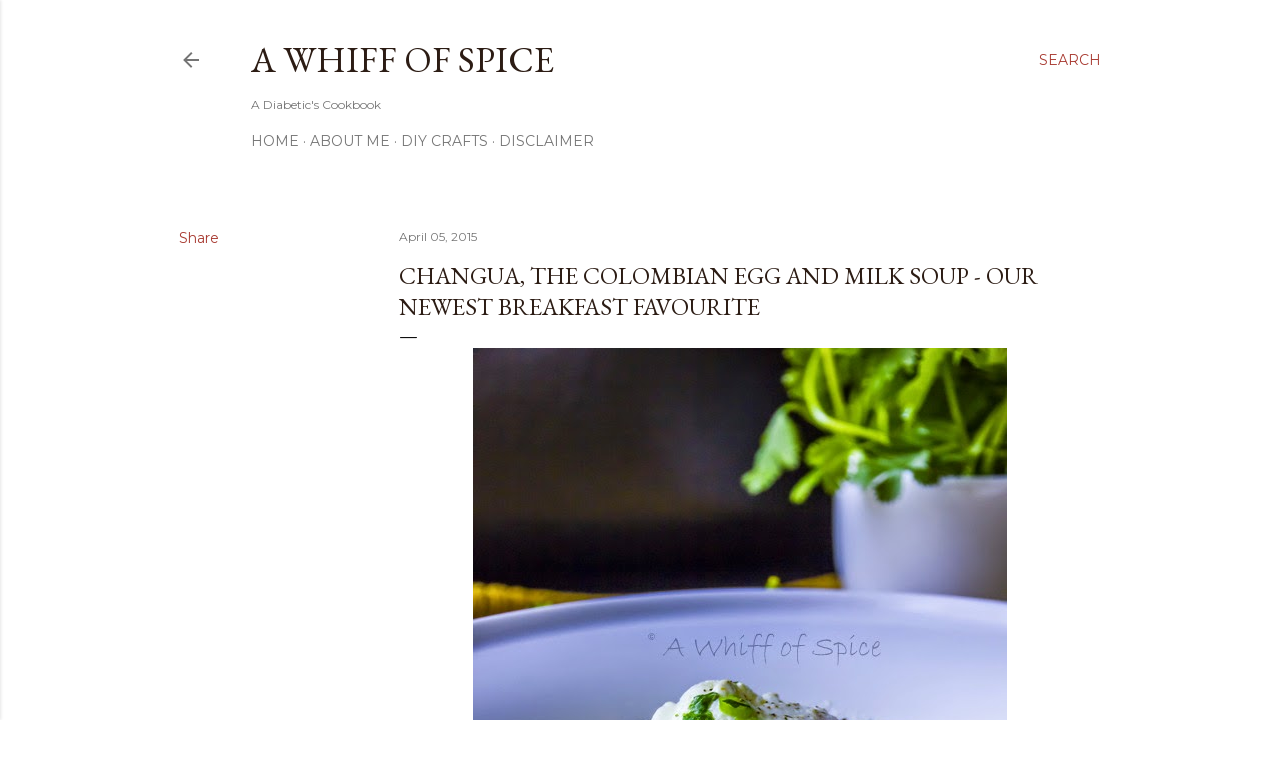

--- FILE ---
content_type: text/html; charset=UTF-8
request_url: http://www.whiffofspice.com/2015/04/changua-colombian-egg-and-milk-soup-our.html
body_size: 32964
content:
<!DOCTYPE html>
<html dir='ltr' lang='en'>
<head>
<meta content='width=device-width, initial-scale=1' name='viewport'/>
<title>Changua, the Colombian Egg and Milk Soup - Our newest breakfast favourite</title>
<meta content='text/html; charset=UTF-8' http-equiv='Content-Type'/>
<!-- Chrome, Firefox OS and Opera -->
<meta content='#ffffff' name='theme-color'/>
<!-- Windows Phone -->
<meta content='#ffffff' name='msapplication-navbutton-color'/>
<meta content='blogger' name='generator'/>
<link href='http://www.whiffofspice.com/favicon.ico' rel='icon' type='image/x-icon'/>
<link href='http://www.whiffofspice.com/2015/04/changua-colombian-egg-and-milk-soup-our.html' rel='canonical'/>
<link rel="alternate" type="application/atom+xml" title="A Whiff of Spice - Atom" href="http://www.whiffofspice.com/feeds/posts/default" />
<link rel="alternate" type="application/rss+xml" title="A Whiff of Spice - RSS" href="http://www.whiffofspice.com/feeds/posts/default?alt=rss" />
<link rel="service.post" type="application/atom+xml" title="A Whiff of Spice - Atom" href="https://www.blogger.com/feeds/4866520609562082590/posts/default" />

<link rel="alternate" type="application/atom+xml" title="A Whiff of Spice - Atom" href="http://www.whiffofspice.com/feeds/8990643691250251267/comments/default" />
<!--Can't find substitution for tag [blog.ieCssRetrofitLinks]-->
<link href='https://blogger.googleusercontent.com/img/b/R29vZ2xl/AVvXsEgKzWA4obDnVAPtuyu70nr7fJAzEIOzTD9Jb7ESovlgLKUAkaiJk_DVopzNJxR_f3h4L9nk8bw5dw4IPcl3VqrOmc_CxVqCHXWgsc_vp9pxKyijX5U3yrhX2NcV8AkEjPGWLUH5UoaWcV_t/s1600/Changua_Final_1.jpg' rel='image_src'/>
<meta content='http://www.whiffofspice.com/2015/04/changua-colombian-egg-and-milk-soup-our.html' property='og:url'/>
<meta content='Changua, the Colombian Egg and Milk Soup - Our newest breakfast favourite' property='og:title'/>
<meta content='Diabetic Friendly, Indian Recipes, Vegetarian Recipes, Asian Recipes' property='og:description'/>
<meta content='https://blogger.googleusercontent.com/img/b/R29vZ2xl/AVvXsEgKzWA4obDnVAPtuyu70nr7fJAzEIOzTD9Jb7ESovlgLKUAkaiJk_DVopzNJxR_f3h4L9nk8bw5dw4IPcl3VqrOmc_CxVqCHXWgsc_vp9pxKyijX5U3yrhX2NcV8AkEjPGWLUH5UoaWcV_t/w1200-h630-p-k-no-nu/Changua_Final_1.jpg' property='og:image'/>
<style type='text/css'>@font-face{font-family:'EB Garamond';font-style:normal;font-weight:400;font-display:swap;src:url(//fonts.gstatic.com/s/ebgaramond/v32/SlGDmQSNjdsmc35JDF1K5E55YMjF_7DPuGi-6_RkCY9_WamXgHlIbvw.woff2)format('woff2');unicode-range:U+0460-052F,U+1C80-1C8A,U+20B4,U+2DE0-2DFF,U+A640-A69F,U+FE2E-FE2F;}@font-face{font-family:'EB Garamond';font-style:normal;font-weight:400;font-display:swap;src:url(//fonts.gstatic.com/s/ebgaramond/v32/SlGDmQSNjdsmc35JDF1K5E55YMjF_7DPuGi-6_RkAI9_WamXgHlIbvw.woff2)format('woff2');unicode-range:U+0301,U+0400-045F,U+0490-0491,U+04B0-04B1,U+2116;}@font-face{font-family:'EB Garamond';font-style:normal;font-weight:400;font-display:swap;src:url(//fonts.gstatic.com/s/ebgaramond/v32/SlGDmQSNjdsmc35JDF1K5E55YMjF_7DPuGi-6_RkCI9_WamXgHlIbvw.woff2)format('woff2');unicode-range:U+1F00-1FFF;}@font-face{font-family:'EB Garamond';font-style:normal;font-weight:400;font-display:swap;src:url(//fonts.gstatic.com/s/ebgaramond/v32/SlGDmQSNjdsmc35JDF1K5E55YMjF_7DPuGi-6_RkB49_WamXgHlIbvw.woff2)format('woff2');unicode-range:U+0370-0377,U+037A-037F,U+0384-038A,U+038C,U+038E-03A1,U+03A3-03FF;}@font-face{font-family:'EB Garamond';font-style:normal;font-weight:400;font-display:swap;src:url(//fonts.gstatic.com/s/ebgaramond/v32/SlGDmQSNjdsmc35JDF1K5E55YMjF_7DPuGi-6_RkC49_WamXgHlIbvw.woff2)format('woff2');unicode-range:U+0102-0103,U+0110-0111,U+0128-0129,U+0168-0169,U+01A0-01A1,U+01AF-01B0,U+0300-0301,U+0303-0304,U+0308-0309,U+0323,U+0329,U+1EA0-1EF9,U+20AB;}@font-face{font-family:'EB Garamond';font-style:normal;font-weight:400;font-display:swap;src:url(//fonts.gstatic.com/s/ebgaramond/v32/SlGDmQSNjdsmc35JDF1K5E55YMjF_7DPuGi-6_RkCo9_WamXgHlIbvw.woff2)format('woff2');unicode-range:U+0100-02BA,U+02BD-02C5,U+02C7-02CC,U+02CE-02D7,U+02DD-02FF,U+0304,U+0308,U+0329,U+1D00-1DBF,U+1E00-1E9F,U+1EF2-1EFF,U+2020,U+20A0-20AB,U+20AD-20C0,U+2113,U+2C60-2C7F,U+A720-A7FF;}@font-face{font-family:'EB Garamond';font-style:normal;font-weight:400;font-display:swap;src:url(//fonts.gstatic.com/s/ebgaramond/v32/SlGDmQSNjdsmc35JDF1K5E55YMjF_7DPuGi-6_RkBI9_WamXgHlI.woff2)format('woff2');unicode-range:U+0000-00FF,U+0131,U+0152-0153,U+02BB-02BC,U+02C6,U+02DA,U+02DC,U+0304,U+0308,U+0329,U+2000-206F,U+20AC,U+2122,U+2191,U+2193,U+2212,U+2215,U+FEFF,U+FFFD;}@font-face{font-family:'Lora';font-style:normal;font-weight:400;font-display:swap;src:url(//fonts.gstatic.com/s/lora/v37/0QI6MX1D_JOuGQbT0gvTJPa787weuxJMkq18ndeYxZ2JTg.woff2)format('woff2');unicode-range:U+0460-052F,U+1C80-1C8A,U+20B4,U+2DE0-2DFF,U+A640-A69F,U+FE2E-FE2F;}@font-face{font-family:'Lora';font-style:normal;font-weight:400;font-display:swap;src:url(//fonts.gstatic.com/s/lora/v37/0QI6MX1D_JOuGQbT0gvTJPa787weuxJFkq18ndeYxZ2JTg.woff2)format('woff2');unicode-range:U+0301,U+0400-045F,U+0490-0491,U+04B0-04B1,U+2116;}@font-face{font-family:'Lora';font-style:normal;font-weight:400;font-display:swap;src:url(//fonts.gstatic.com/s/lora/v37/0QI6MX1D_JOuGQbT0gvTJPa787weuxI9kq18ndeYxZ2JTg.woff2)format('woff2');unicode-range:U+0302-0303,U+0305,U+0307-0308,U+0310,U+0312,U+0315,U+031A,U+0326-0327,U+032C,U+032F-0330,U+0332-0333,U+0338,U+033A,U+0346,U+034D,U+0391-03A1,U+03A3-03A9,U+03B1-03C9,U+03D1,U+03D5-03D6,U+03F0-03F1,U+03F4-03F5,U+2016-2017,U+2034-2038,U+203C,U+2040,U+2043,U+2047,U+2050,U+2057,U+205F,U+2070-2071,U+2074-208E,U+2090-209C,U+20D0-20DC,U+20E1,U+20E5-20EF,U+2100-2112,U+2114-2115,U+2117-2121,U+2123-214F,U+2190,U+2192,U+2194-21AE,U+21B0-21E5,U+21F1-21F2,U+21F4-2211,U+2213-2214,U+2216-22FF,U+2308-230B,U+2310,U+2319,U+231C-2321,U+2336-237A,U+237C,U+2395,U+239B-23B7,U+23D0,U+23DC-23E1,U+2474-2475,U+25AF,U+25B3,U+25B7,U+25BD,U+25C1,U+25CA,U+25CC,U+25FB,U+266D-266F,U+27C0-27FF,U+2900-2AFF,U+2B0E-2B11,U+2B30-2B4C,U+2BFE,U+3030,U+FF5B,U+FF5D,U+1D400-1D7FF,U+1EE00-1EEFF;}@font-face{font-family:'Lora';font-style:normal;font-weight:400;font-display:swap;src:url(//fonts.gstatic.com/s/lora/v37/0QI6MX1D_JOuGQbT0gvTJPa787weuxIvkq18ndeYxZ2JTg.woff2)format('woff2');unicode-range:U+0001-000C,U+000E-001F,U+007F-009F,U+20DD-20E0,U+20E2-20E4,U+2150-218F,U+2190,U+2192,U+2194-2199,U+21AF,U+21E6-21F0,U+21F3,U+2218-2219,U+2299,U+22C4-22C6,U+2300-243F,U+2440-244A,U+2460-24FF,U+25A0-27BF,U+2800-28FF,U+2921-2922,U+2981,U+29BF,U+29EB,U+2B00-2BFF,U+4DC0-4DFF,U+FFF9-FFFB,U+10140-1018E,U+10190-1019C,U+101A0,U+101D0-101FD,U+102E0-102FB,U+10E60-10E7E,U+1D2C0-1D2D3,U+1D2E0-1D37F,U+1F000-1F0FF,U+1F100-1F1AD,U+1F1E6-1F1FF,U+1F30D-1F30F,U+1F315,U+1F31C,U+1F31E,U+1F320-1F32C,U+1F336,U+1F378,U+1F37D,U+1F382,U+1F393-1F39F,U+1F3A7-1F3A8,U+1F3AC-1F3AF,U+1F3C2,U+1F3C4-1F3C6,U+1F3CA-1F3CE,U+1F3D4-1F3E0,U+1F3ED,U+1F3F1-1F3F3,U+1F3F5-1F3F7,U+1F408,U+1F415,U+1F41F,U+1F426,U+1F43F,U+1F441-1F442,U+1F444,U+1F446-1F449,U+1F44C-1F44E,U+1F453,U+1F46A,U+1F47D,U+1F4A3,U+1F4B0,U+1F4B3,U+1F4B9,U+1F4BB,U+1F4BF,U+1F4C8-1F4CB,U+1F4D6,U+1F4DA,U+1F4DF,U+1F4E3-1F4E6,U+1F4EA-1F4ED,U+1F4F7,U+1F4F9-1F4FB,U+1F4FD-1F4FE,U+1F503,U+1F507-1F50B,U+1F50D,U+1F512-1F513,U+1F53E-1F54A,U+1F54F-1F5FA,U+1F610,U+1F650-1F67F,U+1F687,U+1F68D,U+1F691,U+1F694,U+1F698,U+1F6AD,U+1F6B2,U+1F6B9-1F6BA,U+1F6BC,U+1F6C6-1F6CF,U+1F6D3-1F6D7,U+1F6E0-1F6EA,U+1F6F0-1F6F3,U+1F6F7-1F6FC,U+1F700-1F7FF,U+1F800-1F80B,U+1F810-1F847,U+1F850-1F859,U+1F860-1F887,U+1F890-1F8AD,U+1F8B0-1F8BB,U+1F8C0-1F8C1,U+1F900-1F90B,U+1F93B,U+1F946,U+1F984,U+1F996,U+1F9E9,U+1FA00-1FA6F,U+1FA70-1FA7C,U+1FA80-1FA89,U+1FA8F-1FAC6,U+1FACE-1FADC,U+1FADF-1FAE9,U+1FAF0-1FAF8,U+1FB00-1FBFF;}@font-face{font-family:'Lora';font-style:normal;font-weight:400;font-display:swap;src:url(//fonts.gstatic.com/s/lora/v37/0QI6MX1D_JOuGQbT0gvTJPa787weuxJOkq18ndeYxZ2JTg.woff2)format('woff2');unicode-range:U+0102-0103,U+0110-0111,U+0128-0129,U+0168-0169,U+01A0-01A1,U+01AF-01B0,U+0300-0301,U+0303-0304,U+0308-0309,U+0323,U+0329,U+1EA0-1EF9,U+20AB;}@font-face{font-family:'Lora';font-style:normal;font-weight:400;font-display:swap;src:url(//fonts.gstatic.com/s/lora/v37/0QI6MX1D_JOuGQbT0gvTJPa787weuxJPkq18ndeYxZ2JTg.woff2)format('woff2');unicode-range:U+0100-02BA,U+02BD-02C5,U+02C7-02CC,U+02CE-02D7,U+02DD-02FF,U+0304,U+0308,U+0329,U+1D00-1DBF,U+1E00-1E9F,U+1EF2-1EFF,U+2020,U+20A0-20AB,U+20AD-20C0,U+2113,U+2C60-2C7F,U+A720-A7FF;}@font-face{font-family:'Lora';font-style:normal;font-weight:400;font-display:swap;src:url(//fonts.gstatic.com/s/lora/v37/0QI6MX1D_JOuGQbT0gvTJPa787weuxJBkq18ndeYxZ0.woff2)format('woff2');unicode-range:U+0000-00FF,U+0131,U+0152-0153,U+02BB-02BC,U+02C6,U+02DA,U+02DC,U+0304,U+0308,U+0329,U+2000-206F,U+20AC,U+2122,U+2191,U+2193,U+2212,U+2215,U+FEFF,U+FFFD;}@font-face{font-family:'Montserrat';font-style:normal;font-weight:400;font-display:swap;src:url(//fonts.gstatic.com/s/montserrat/v31/JTUSjIg1_i6t8kCHKm459WRhyyTh89ZNpQ.woff2)format('woff2');unicode-range:U+0460-052F,U+1C80-1C8A,U+20B4,U+2DE0-2DFF,U+A640-A69F,U+FE2E-FE2F;}@font-face{font-family:'Montserrat';font-style:normal;font-weight:400;font-display:swap;src:url(//fonts.gstatic.com/s/montserrat/v31/JTUSjIg1_i6t8kCHKm459W1hyyTh89ZNpQ.woff2)format('woff2');unicode-range:U+0301,U+0400-045F,U+0490-0491,U+04B0-04B1,U+2116;}@font-face{font-family:'Montserrat';font-style:normal;font-weight:400;font-display:swap;src:url(//fonts.gstatic.com/s/montserrat/v31/JTUSjIg1_i6t8kCHKm459WZhyyTh89ZNpQ.woff2)format('woff2');unicode-range:U+0102-0103,U+0110-0111,U+0128-0129,U+0168-0169,U+01A0-01A1,U+01AF-01B0,U+0300-0301,U+0303-0304,U+0308-0309,U+0323,U+0329,U+1EA0-1EF9,U+20AB;}@font-face{font-family:'Montserrat';font-style:normal;font-weight:400;font-display:swap;src:url(//fonts.gstatic.com/s/montserrat/v31/JTUSjIg1_i6t8kCHKm459WdhyyTh89ZNpQ.woff2)format('woff2');unicode-range:U+0100-02BA,U+02BD-02C5,U+02C7-02CC,U+02CE-02D7,U+02DD-02FF,U+0304,U+0308,U+0329,U+1D00-1DBF,U+1E00-1E9F,U+1EF2-1EFF,U+2020,U+20A0-20AB,U+20AD-20C0,U+2113,U+2C60-2C7F,U+A720-A7FF;}@font-face{font-family:'Montserrat';font-style:normal;font-weight:400;font-display:swap;src:url(//fonts.gstatic.com/s/montserrat/v31/JTUSjIg1_i6t8kCHKm459WlhyyTh89Y.woff2)format('woff2');unicode-range:U+0000-00FF,U+0131,U+0152-0153,U+02BB-02BC,U+02C6,U+02DA,U+02DC,U+0304,U+0308,U+0329,U+2000-206F,U+20AC,U+2122,U+2191,U+2193,U+2212,U+2215,U+FEFF,U+FFFD;}@font-face{font-family:'Montserrat';font-style:normal;font-weight:700;font-display:swap;src:url(//fonts.gstatic.com/s/montserrat/v31/JTUSjIg1_i6t8kCHKm459WRhyyTh89ZNpQ.woff2)format('woff2');unicode-range:U+0460-052F,U+1C80-1C8A,U+20B4,U+2DE0-2DFF,U+A640-A69F,U+FE2E-FE2F;}@font-face{font-family:'Montserrat';font-style:normal;font-weight:700;font-display:swap;src:url(//fonts.gstatic.com/s/montserrat/v31/JTUSjIg1_i6t8kCHKm459W1hyyTh89ZNpQ.woff2)format('woff2');unicode-range:U+0301,U+0400-045F,U+0490-0491,U+04B0-04B1,U+2116;}@font-face{font-family:'Montserrat';font-style:normal;font-weight:700;font-display:swap;src:url(//fonts.gstatic.com/s/montserrat/v31/JTUSjIg1_i6t8kCHKm459WZhyyTh89ZNpQ.woff2)format('woff2');unicode-range:U+0102-0103,U+0110-0111,U+0128-0129,U+0168-0169,U+01A0-01A1,U+01AF-01B0,U+0300-0301,U+0303-0304,U+0308-0309,U+0323,U+0329,U+1EA0-1EF9,U+20AB;}@font-face{font-family:'Montserrat';font-style:normal;font-weight:700;font-display:swap;src:url(//fonts.gstatic.com/s/montserrat/v31/JTUSjIg1_i6t8kCHKm459WdhyyTh89ZNpQ.woff2)format('woff2');unicode-range:U+0100-02BA,U+02BD-02C5,U+02C7-02CC,U+02CE-02D7,U+02DD-02FF,U+0304,U+0308,U+0329,U+1D00-1DBF,U+1E00-1E9F,U+1EF2-1EFF,U+2020,U+20A0-20AB,U+20AD-20C0,U+2113,U+2C60-2C7F,U+A720-A7FF;}@font-face{font-family:'Montserrat';font-style:normal;font-weight:700;font-display:swap;src:url(//fonts.gstatic.com/s/montserrat/v31/JTUSjIg1_i6t8kCHKm459WlhyyTh89Y.woff2)format('woff2');unicode-range:U+0000-00FF,U+0131,U+0152-0153,U+02BB-02BC,U+02C6,U+02DA,U+02DC,U+0304,U+0308,U+0329,U+2000-206F,U+20AC,U+2122,U+2191,U+2193,U+2212,U+2215,U+FEFF,U+FFFD;}</style>
<style id='page-skin-1' type='text/css'><!--
/*! normalize.css v3.0.1 | MIT License | git.io/normalize */html{font-family:sans-serif;-ms-text-size-adjust:100%;-webkit-text-size-adjust:100%}body{margin:0}article,aside,details,figcaption,figure,footer,header,hgroup,main,nav,section,summary{display:block}audio,canvas,progress,video{display:inline-block;vertical-align:baseline}audio:not([controls]){display:none;height:0}[hidden],template{display:none}a{background:transparent}a:active,a:hover{outline:0}abbr[title]{border-bottom:1px dotted}b,strong{font-weight:bold}dfn{font-style:italic}h1{font-size:2em;margin:.67em 0}mark{background:#ff0;color:#000}small{font-size:80%}sub,sup{font-size:75%;line-height:0;position:relative;vertical-align:baseline}sup{top:-0.5em}sub{bottom:-0.25em}img{border:0}svg:not(:root){overflow:hidden}figure{margin:1em 40px}hr{-moz-box-sizing:content-box;box-sizing:content-box;height:0}pre{overflow:auto}code,kbd,pre,samp{font-family:monospace,monospace;font-size:1em}button,input,optgroup,select,textarea{color:inherit;font:inherit;margin:0}button{overflow:visible}button,select{text-transform:none}button,html input[type="button"],input[type="reset"],input[type="submit"]{-webkit-appearance:button;cursor:pointer}button[disabled],html input[disabled]{cursor:default}button::-moz-focus-inner,input::-moz-focus-inner{border:0;padding:0}input{line-height:normal}input[type="checkbox"],input[type="radio"]{box-sizing:border-box;padding:0}input[type="number"]::-webkit-inner-spin-button,input[type="number"]::-webkit-outer-spin-button{height:auto}input[type="search"]{-webkit-appearance:textfield;-moz-box-sizing:content-box;-webkit-box-sizing:content-box;box-sizing:content-box}input[type="search"]::-webkit-search-cancel-button,input[type="search"]::-webkit-search-decoration{-webkit-appearance:none}fieldset{border:1px solid #c0c0c0;margin:0 2px;padding:.35em .625em .75em}legend{border:0;padding:0}textarea{overflow:auto}optgroup{font-weight:bold}table{border-collapse:collapse;border-spacing:0}td,th{padding:0}
/*!************************************************
* Blogger Template Style
* Name: Soho
**************************************************/
body{
overflow-wrap:break-word;
word-break:break-word;
word-wrap:break-word
}
.hidden{
display:none
}
.invisible{
visibility:hidden
}
.container::after,.float-container::after{
clear:both;
content:"";
display:table
}
.clearboth{
clear:both
}
#comments .comment .comment-actions,.subscribe-popup .FollowByEmail .follow-by-email-submit{
background:0 0;
border:0;
box-shadow:none;
color:#a93c33;
cursor:pointer;
font-size:14px;
font-weight:700;
outline:0;
text-decoration:none;
text-transform:uppercase;
width:auto
}
.dim-overlay{
background-color:rgba(0,0,0,.54);
height:100vh;
left:0;
position:fixed;
top:0;
width:100%
}
#sharing-dim-overlay{
background-color:transparent
}
input::-ms-clear{
display:none
}
.blogger-logo,.svg-icon-24.blogger-logo{
fill:#ff9800;
opacity:1
}
.loading-spinner-large{
-webkit-animation:mspin-rotate 1.568s infinite linear;
animation:mspin-rotate 1.568s infinite linear;
height:48px;
overflow:hidden;
position:absolute;
width:48px;
z-index:200
}
.loading-spinner-large>div{
-webkit-animation:mspin-revrot 5332ms infinite steps(4);
animation:mspin-revrot 5332ms infinite steps(4)
}
.loading-spinner-large>div>div{
-webkit-animation:mspin-singlecolor-large-film 1333ms infinite steps(81);
animation:mspin-singlecolor-large-film 1333ms infinite steps(81);
background-size:100%;
height:48px;
width:3888px
}
.mspin-black-large>div>div,.mspin-grey_54-large>div>div{
background-image:url(https://www.blogblog.com/indie/mspin_black_large.svg)
}
.mspin-white-large>div>div{
background-image:url(https://www.blogblog.com/indie/mspin_white_large.svg)
}
.mspin-grey_54-large{
opacity:.54
}
@-webkit-keyframes mspin-singlecolor-large-film{
from{
-webkit-transform:translateX(0);
transform:translateX(0)
}
to{
-webkit-transform:translateX(-3888px);
transform:translateX(-3888px)
}
}
@keyframes mspin-singlecolor-large-film{
from{
-webkit-transform:translateX(0);
transform:translateX(0)
}
to{
-webkit-transform:translateX(-3888px);
transform:translateX(-3888px)
}
}
@-webkit-keyframes mspin-rotate{
from{
-webkit-transform:rotate(0);
transform:rotate(0)
}
to{
-webkit-transform:rotate(360deg);
transform:rotate(360deg)
}
}
@keyframes mspin-rotate{
from{
-webkit-transform:rotate(0);
transform:rotate(0)
}
to{
-webkit-transform:rotate(360deg);
transform:rotate(360deg)
}
}
@-webkit-keyframes mspin-revrot{
from{
-webkit-transform:rotate(0);
transform:rotate(0)
}
to{
-webkit-transform:rotate(-360deg);
transform:rotate(-360deg)
}
}
@keyframes mspin-revrot{
from{
-webkit-transform:rotate(0);
transform:rotate(0)
}
to{
-webkit-transform:rotate(-360deg);
transform:rotate(-360deg)
}
}
.skip-navigation{
background-color:#fff;
box-sizing:border-box;
color:#000;
display:block;
height:0;
left:0;
line-height:50px;
overflow:hidden;
padding-top:0;
position:fixed;
text-align:center;
top:0;
-webkit-transition:box-shadow .3s,height .3s,padding-top .3s;
transition:box-shadow .3s,height .3s,padding-top .3s;
width:100%;
z-index:900
}
.skip-navigation:focus{
box-shadow:0 4px 5px 0 rgba(0,0,0,.14),0 1px 10px 0 rgba(0,0,0,.12),0 2px 4px -1px rgba(0,0,0,.2);
height:50px
}
#main{
outline:0
}
.main-heading{
position:absolute;
clip:rect(1px,1px,1px,1px);
padding:0;
border:0;
height:1px;
width:1px;
overflow:hidden
}
.Attribution{
margin-top:1em;
text-align:center
}
.Attribution .blogger img,.Attribution .blogger svg{
vertical-align:bottom
}
.Attribution .blogger img{
margin-right:.5em
}
.Attribution div{
line-height:24px;
margin-top:.5em
}
.Attribution .copyright,.Attribution .image-attribution{
font-size:.7em;
margin-top:1.5em
}
.BLOG_mobile_video_class{
display:none
}
.bg-photo{
background-attachment:scroll!important
}
body .CSS_LIGHTBOX{
z-index:900
}
.extendable .show-less,.extendable .show-more{
border-color:#a93c33;
color:#a93c33;
margin-top:8px
}
.extendable .show-less.hidden,.extendable .show-more.hidden{
display:none
}
.inline-ad{
display:none;
max-width:100%;
overflow:hidden
}
.adsbygoogle{
display:block
}
#cookieChoiceInfo{
bottom:0;
top:auto
}
iframe.b-hbp-video{
border:0
}
.post-body img{
max-width:100%
}
.post-body iframe{
max-width:100%
}
.post-body a[imageanchor="1"]{
display:inline-block
}
.byline{
margin-right:1em
}
.byline:last-child{
margin-right:0
}
.link-copied-dialog{
max-width:520px;
outline:0
}
.link-copied-dialog .modal-dialog-buttons{
margin-top:8px
}
.link-copied-dialog .goog-buttonset-default{
background:0 0;
border:0
}
.link-copied-dialog .goog-buttonset-default:focus{
outline:0
}
.paging-control-container{
margin-bottom:16px
}
.paging-control-container .paging-control{
display:inline-block
}
.paging-control-container .comment-range-text::after,.paging-control-container .paging-control{
color:#a93c33
}
.paging-control-container .comment-range-text,.paging-control-container .paging-control{
margin-right:8px
}
.paging-control-container .comment-range-text::after,.paging-control-container .paging-control::after{
content:"\b7";
cursor:default;
padding-left:8px;
pointer-events:none
}
.paging-control-container .comment-range-text:last-child::after,.paging-control-container .paging-control:last-child::after{
content:none
}
.byline.reactions iframe{
height:20px
}
.b-notification{
color:#000;
background-color:#fff;
border-bottom:solid 1px #000;
box-sizing:border-box;
padding:16px 32px;
text-align:center
}
.b-notification.visible{
-webkit-transition:margin-top .3s cubic-bezier(.4,0,.2,1);
transition:margin-top .3s cubic-bezier(.4,0,.2,1)
}
.b-notification.invisible{
position:absolute
}
.b-notification-close{
position:absolute;
right:8px;
top:8px
}
.no-posts-message{
line-height:40px;
text-align:center
}
@media screen and (max-width:1162px){
body.item-view .post-body a[imageanchor="1"][style*="float: left;"],body.item-view .post-body a[imageanchor="1"][style*="float: right;"]{
float:none!important;
clear:none!important
}
body.item-view .post-body a[imageanchor="1"] img{
display:block;
height:auto;
margin:0 auto
}
body.item-view .post-body>.separator:first-child>a[imageanchor="1"]:first-child{
margin-top:20px
}
.post-body a[imageanchor]{
display:block
}
body.item-view .post-body a[imageanchor="1"]{
margin-left:0!important;
margin-right:0!important
}
body.item-view .post-body a[imageanchor="1"]+a[imageanchor="1"]{
margin-top:16px
}
}
.item-control{
display:none
}
#comments{
border-top:1px dashed rgba(0,0,0,.54);
margin-top:20px;
padding:20px
}
#comments .comment-thread ol{
margin:0;
padding-left:0;
padding-left:0
}
#comments .comment .comment-replybox-single,#comments .comment-thread .comment-replies{
margin-left:60px
}
#comments .comment-thread .thread-count{
display:none
}
#comments .comment{
list-style-type:none;
padding:0 0 30px;
position:relative
}
#comments .comment .comment{
padding-bottom:8px
}
.comment .avatar-image-container{
position:absolute
}
.comment .avatar-image-container img{
border-radius:50%
}
.avatar-image-container svg,.comment .avatar-image-container .avatar-icon{
border-radius:50%;
border:solid 1px #000000;
box-sizing:border-box;
fill:#000000;
height:35px;
margin:0;
padding:7px;
width:35px
}
.comment .comment-block{
margin-top:10px;
margin-left:60px;
padding-bottom:0
}
#comments .comment-author-header-wrapper{
margin-left:40px
}
#comments .comment .thread-expanded .comment-block{
padding-bottom:20px
}
#comments .comment .comment-header .user,#comments .comment .comment-header .user a{
color:#000000;
font-style:normal;
font-weight:700
}
#comments .comment .comment-actions{
bottom:0;
margin-bottom:15px;
position:absolute
}
#comments .comment .comment-actions>*{
margin-right:8px
}
#comments .comment .comment-header .datetime{
bottom:0;
color:rgba(0, 0, 0, 0.54);
display:inline-block;
font-size:13px;
font-style:italic;
margin-left:8px
}
#comments .comment .comment-footer .comment-timestamp a,#comments .comment .comment-header .datetime a{
color:rgba(0, 0, 0, 0.54)
}
#comments .comment .comment-content,.comment .comment-body{
margin-top:12px;
word-break:break-word
}
.comment-body{
margin-bottom:12px
}
#comments.embed[data-num-comments="0"]{
border:0;
margin-top:0;
padding-top:0
}
#comments.embed[data-num-comments="0"] #comment-post-message,#comments.embed[data-num-comments="0"] div.comment-form>p,#comments.embed[data-num-comments="0"] p.comment-footer{
display:none
}
#comment-editor-src{
display:none
}
.comments .comments-content .loadmore.loaded{
max-height:0;
opacity:0;
overflow:hidden
}
.extendable .remaining-items{
height:0;
overflow:hidden;
-webkit-transition:height .3s cubic-bezier(.4,0,.2,1);
transition:height .3s cubic-bezier(.4,0,.2,1)
}
.extendable .remaining-items.expanded{
height:auto
}
.svg-icon-24,.svg-icon-24-button{
cursor:pointer;
height:24px;
width:24px;
min-width:24px
}
.touch-icon{
margin:-12px;
padding:12px
}
.touch-icon:active,.touch-icon:focus{
background-color:rgba(153,153,153,.4);
border-radius:50%
}
svg:not(:root).touch-icon{
overflow:visible
}
html[dir=rtl] .rtl-reversible-icon{
-webkit-transform:scaleX(-1);
-ms-transform:scaleX(-1);
transform:scaleX(-1)
}
.svg-icon-24-button,.touch-icon-button{
background:0 0;
border:0;
margin:0;
outline:0;
padding:0
}
.touch-icon-button .touch-icon:active,.touch-icon-button .touch-icon:focus{
background-color:transparent
}
.touch-icon-button:active .touch-icon,.touch-icon-button:focus .touch-icon{
background-color:rgba(153,153,153,.4);
border-radius:50%
}
.Profile .default-avatar-wrapper .avatar-icon{
border-radius:50%;
border:solid 1px #000000;
box-sizing:border-box;
fill:#000000;
margin:0
}
.Profile .individual .default-avatar-wrapper .avatar-icon{
padding:25px
}
.Profile .individual .avatar-icon,.Profile .individual .profile-img{
height:120px;
width:120px
}
.Profile .team .default-avatar-wrapper .avatar-icon{
padding:8px
}
.Profile .team .avatar-icon,.Profile .team .default-avatar-wrapper,.Profile .team .profile-img{
height:40px;
width:40px
}
.snippet-container{
margin:0;
position:relative;
overflow:hidden
}
.snippet-fade{
bottom:0;
box-sizing:border-box;
position:absolute;
width:96px
}
.snippet-fade{
right:0
}
.snippet-fade:after{
content:"\2026"
}
.snippet-fade:after{
float:right
}
.centered-top-container.sticky{
left:0;
position:fixed;
right:0;
top:0;
width:auto;
z-index:50;
-webkit-transition-property:opacity,-webkit-transform;
transition-property:opacity,-webkit-transform;
transition-property:transform,opacity;
transition-property:transform,opacity,-webkit-transform;
-webkit-transition-duration:.2s;
transition-duration:.2s;
-webkit-transition-timing-function:cubic-bezier(.4,0,.2,1);
transition-timing-function:cubic-bezier(.4,0,.2,1)
}
.centered-top-placeholder{
display:none
}
.collapsed-header .centered-top-placeholder{
display:block
}
.centered-top-container .Header .replaced h1,.centered-top-placeholder .Header .replaced h1{
display:none
}
.centered-top-container.sticky .Header .replaced h1{
display:block
}
.centered-top-container.sticky .Header .header-widget{
background:0 0
}
.centered-top-container.sticky .Header .header-image-wrapper{
display:none
}
.centered-top-container img,.centered-top-placeholder img{
max-width:100%
}
.collapsible{
-webkit-transition:height .3s cubic-bezier(.4,0,.2,1);
transition:height .3s cubic-bezier(.4,0,.2,1)
}
.collapsible,.collapsible>summary{
display:block;
overflow:hidden
}
.collapsible>:not(summary){
display:none
}
.collapsible[open]>:not(summary){
display:block
}
.collapsible:focus,.collapsible>summary:focus{
outline:0
}
.collapsible>summary{
cursor:pointer;
display:block;
padding:0
}
.collapsible:focus>summary,.collapsible>summary:focus{
background-color:transparent
}
.collapsible>summary::-webkit-details-marker{
display:none
}
.collapsible-title{
-webkit-box-align:center;
-webkit-align-items:center;
-ms-flex-align:center;
align-items:center;
display:-webkit-box;
display:-webkit-flex;
display:-ms-flexbox;
display:flex
}
.collapsible-title .title{
-webkit-box-flex:1;
-webkit-flex:1 1 auto;
-ms-flex:1 1 auto;
flex:1 1 auto;
-webkit-box-ordinal-group:1;
-webkit-order:0;
-ms-flex-order:0;
order:0;
overflow:hidden;
text-overflow:ellipsis;
white-space:nowrap
}
.collapsible-title .chevron-down,.collapsible[open] .collapsible-title .chevron-up{
display:block
}
.collapsible-title .chevron-up,.collapsible[open] .collapsible-title .chevron-down{
display:none
}
.flat-button{
cursor:pointer;
display:inline-block;
font-weight:700;
text-transform:uppercase;
border-radius:2px;
padding:8px;
margin:-8px
}
.flat-icon-button{
background:0 0;
border:0;
margin:0;
outline:0;
padding:0;
margin:-12px;
padding:12px;
cursor:pointer;
box-sizing:content-box;
display:inline-block;
line-height:0
}
.flat-icon-button,.flat-icon-button .splash-wrapper{
border-radius:50%
}
.flat-icon-button .splash.animate{
-webkit-animation-duration:.3s;
animation-duration:.3s
}
.overflowable-container{
max-height:28px;
overflow:hidden;
position:relative
}
.overflow-button{
cursor:pointer
}
#overflowable-dim-overlay{
background:0 0
}
.overflow-popup{
box-shadow:0 2px 2px 0 rgba(0,0,0,.14),0 3px 1px -2px rgba(0,0,0,.2),0 1px 5px 0 rgba(0,0,0,.12);
background-color:#ffffff;
left:0;
max-width:calc(100% - 32px);
position:absolute;
top:0;
visibility:hidden;
z-index:101
}
.overflow-popup ul{
list-style:none
}
.overflow-popup .tabs li,.overflow-popup li{
display:block;
height:auto
}
.overflow-popup .tabs li{
padding-left:0;
padding-right:0
}
.overflow-button.hidden,.overflow-popup .tabs li.hidden,.overflow-popup li.hidden{
display:none
}
.search{
display:-webkit-box;
display:-webkit-flex;
display:-ms-flexbox;
display:flex;
line-height:24px;
width:24px
}
.search.focused{
width:100%
}
.search.focused .section{
width:100%
}
.search form{
z-index:101
}
.search h3{
display:none
}
.search form{
display:-webkit-box;
display:-webkit-flex;
display:-ms-flexbox;
display:flex;
-webkit-box-flex:1;
-webkit-flex:1 0 0;
-ms-flex:1 0 0px;
flex:1 0 0;
border-bottom:solid 1px transparent;
padding-bottom:8px
}
.search form>*{
display:none
}
.search.focused form>*{
display:block
}
.search .search-input label{
display:none
}
.centered-top-placeholder.cloned .search form{
z-index:30
}
.search.focused form{
border-color:rgba(0, 0, 0, 0.54);
position:relative;
width:auto
}
.collapsed-header .centered-top-container .search.focused form{
border-bottom-color:transparent
}
.search-expand{
-webkit-box-flex:0;
-webkit-flex:0 0 auto;
-ms-flex:0 0 auto;
flex:0 0 auto
}
.search-expand-text{
display:none
}
.search-close{
display:inline;
vertical-align:middle
}
.search-input{
-webkit-box-flex:1;
-webkit-flex:1 0 1px;
-ms-flex:1 0 1px;
flex:1 0 1px
}
.search-input input{
background:0 0;
border:0;
box-sizing:border-box;
color:rgba(0, 0, 0, 0.54);
display:inline-block;
outline:0;
width:calc(100% - 48px)
}
.search-input input.no-cursor{
color:transparent;
text-shadow:0 0 0 rgba(0, 0, 0, 0.54)
}
.collapsed-header .centered-top-container .search-action,.collapsed-header .centered-top-container .search-input input{
color:rgba(0, 0, 0, 0.54)
}
.collapsed-header .centered-top-container .search-input input.no-cursor{
color:transparent;
text-shadow:0 0 0 rgba(0, 0, 0, 0.54)
}
.collapsed-header .centered-top-container .search-input input.no-cursor:focus,.search-input input.no-cursor:focus{
outline:0
}
.search-focused>*{
visibility:hidden
}
.search-focused .search,.search-focused .search-icon{
visibility:visible
}
.search.focused .search-action{
display:block
}
.search.focused .search-action:disabled{
opacity:.3
}
.widget.Sharing .sharing-button{
display:none
}
.widget.Sharing .sharing-buttons li{
padding:0
}
.widget.Sharing .sharing-buttons li span{
display:none
}
.post-share-buttons{
position:relative
}
.centered-bottom .share-buttons .svg-icon-24,.share-buttons .svg-icon-24{
fill:#000000
}
.sharing-open.touch-icon-button:active .touch-icon,.sharing-open.touch-icon-button:focus .touch-icon{
background-color:transparent
}
.share-buttons{
background-color:#ffffff;
border-radius:2px;
box-shadow:0 2px 2px 0 rgba(0,0,0,.14),0 3px 1px -2px rgba(0,0,0,.2),0 1px 5px 0 rgba(0,0,0,.12);
color:#000000;
list-style:none;
margin:0;
padding:8px 0;
position:absolute;
top:-11px;
min-width:200px;
z-index:101
}
.share-buttons.hidden{
display:none
}
.sharing-button{
background:0 0;
border:0;
margin:0;
outline:0;
padding:0;
cursor:pointer
}
.share-buttons li{
margin:0;
height:48px
}
.share-buttons li:last-child{
margin-bottom:0
}
.share-buttons li .sharing-platform-button{
box-sizing:border-box;
cursor:pointer;
display:block;
height:100%;
margin-bottom:0;
padding:0 16px;
position:relative;
width:100%
}
.share-buttons li .sharing-platform-button:focus,.share-buttons li .sharing-platform-button:hover{
background-color:rgba(128,128,128,.1);
outline:0
}
.share-buttons li svg[class*=" sharing-"],.share-buttons li svg[class^=sharing-]{
position:absolute;
top:10px
}
.share-buttons li span.sharing-platform-button{
position:relative;
top:0
}
.share-buttons li .platform-sharing-text{
display:block;
font-size:16px;
line-height:48px;
white-space:nowrap
}
.share-buttons li .platform-sharing-text{
margin-left:56px
}
.sidebar-container{
background-color:#f7f7f7;
max-width:284px;
overflow-y:auto;
-webkit-transition-property:-webkit-transform;
transition-property:-webkit-transform;
transition-property:transform;
transition-property:transform,-webkit-transform;
-webkit-transition-duration:.3s;
transition-duration:.3s;
-webkit-transition-timing-function:cubic-bezier(0,0,.2,1);
transition-timing-function:cubic-bezier(0,0,.2,1);
width:284px;
z-index:101;
-webkit-overflow-scrolling:touch
}
.sidebar-container .navigation{
line-height:0;
padding:16px
}
.sidebar-container .sidebar-back{
cursor:pointer
}
.sidebar-container .widget{
background:0 0;
margin:0 16px;
padding:16px 0
}
.sidebar-container .widget .title{
color:rgba(0, 0, 0, 0.54);
margin:0
}
.sidebar-container .widget ul{
list-style:none;
margin:0;
padding:0
}
.sidebar-container .widget ul ul{
margin-left:1em
}
.sidebar-container .widget li{
font-size:16px;
line-height:normal
}
.sidebar-container .widget+.widget{
border-top:1px dashed rgba(0, 0, 0, 0.54)
}
.BlogArchive li{
margin:16px 0
}
.BlogArchive li:last-child{
margin-bottom:0
}
.Label li a{
display:inline-block
}
.BlogArchive .post-count,.Label .label-count{
float:right;
margin-left:.25em
}
.BlogArchive .post-count::before,.Label .label-count::before{
content:"("
}
.BlogArchive .post-count::after,.Label .label-count::after{
content:")"
}
.widget.Translate .skiptranslate>div{
display:block!important
}
.widget.Profile .profile-link{
display:-webkit-box;
display:-webkit-flex;
display:-ms-flexbox;
display:flex
}
.widget.Profile .team-member .default-avatar-wrapper,.widget.Profile .team-member .profile-img{
-webkit-box-flex:0;
-webkit-flex:0 0 auto;
-ms-flex:0 0 auto;
flex:0 0 auto;
margin-right:1em
}
.widget.Profile .individual .profile-link{
-webkit-box-orient:vertical;
-webkit-box-direction:normal;
-webkit-flex-direction:column;
-ms-flex-direction:column;
flex-direction:column
}
.widget.Profile .team .profile-link .profile-name{
-webkit-align-self:center;
-ms-flex-item-align:center;
align-self:center;
display:block;
-webkit-box-flex:1;
-webkit-flex:1 1 auto;
-ms-flex:1 1 auto;
flex:1 1 auto
}
.dim-overlay{
background-color:rgba(0,0,0,.54);
z-index:100
}
body.sidebar-visible{
overflow-y:hidden
}
@media screen and (max-width:1439px){
.sidebar-container{
bottom:0;
position:fixed;
top:0;
left:0;
right:auto
}
.sidebar-container.sidebar-invisible{
-webkit-transition-timing-function:cubic-bezier(.4,0,.6,1);
transition-timing-function:cubic-bezier(.4,0,.6,1)
}
html[dir=ltr] .sidebar-container.sidebar-invisible{
-webkit-transform:translateX(-284px);
-ms-transform:translateX(-284px);
transform:translateX(-284px)
}
html[dir=rtl] .sidebar-container.sidebar-invisible{
-webkit-transform:translateX(284px);
-ms-transform:translateX(284px);
transform:translateX(284px)
}
}
@media screen and (min-width:1440px){
.sidebar-container{
position:absolute;
top:0;
left:0;
right:auto
}
.sidebar-container .navigation{
display:none
}
}
.dialog{
box-shadow:0 2px 2px 0 rgba(0,0,0,.14),0 3px 1px -2px rgba(0,0,0,.2),0 1px 5px 0 rgba(0,0,0,.12);
background:#ffffff;
box-sizing:border-box;
color:#000000;
padding:30px;
position:fixed;
text-align:center;
width:calc(100% - 24px);
z-index:101
}
.dialog input[type=email],.dialog input[type=text]{
background-color:transparent;
border:0;
border-bottom:solid 1px rgba(0,0,0,.12);
color:#000000;
display:block;
font-family:EB Garamond, serif;
font-size:16px;
line-height:24px;
margin:auto;
padding-bottom:7px;
outline:0;
text-align:center;
width:100%
}
.dialog input[type=email]::-webkit-input-placeholder,.dialog input[type=text]::-webkit-input-placeholder{
color:#000000
}
.dialog input[type=email]::-moz-placeholder,.dialog input[type=text]::-moz-placeholder{
color:#000000
}
.dialog input[type=email]:-ms-input-placeholder,.dialog input[type=text]:-ms-input-placeholder{
color:#000000
}
.dialog input[type=email]::-ms-input-placeholder,.dialog input[type=text]::-ms-input-placeholder{
color:#000000
}
.dialog input[type=email]::placeholder,.dialog input[type=text]::placeholder{
color:#000000
}
.dialog input[type=email]:focus,.dialog input[type=text]:focus{
border-bottom:solid 2px #a93c33;
padding-bottom:6px
}
.dialog input.no-cursor{
color:transparent;
text-shadow:0 0 0 #000000
}
.dialog input.no-cursor:focus{
outline:0
}
.dialog input.no-cursor:focus{
outline:0
}
.dialog input[type=submit]{
font-family:EB Garamond, serif
}
.dialog .goog-buttonset-default{
color:#a93c33
}
.subscribe-popup{
max-width:364px
}
.subscribe-popup h3{
color:#2c1c14;
font-size:1.8em;
margin-top:0
}
.subscribe-popup .FollowByEmail h3{
display:none
}
.subscribe-popup .FollowByEmail .follow-by-email-submit{
color:#a93c33;
display:inline-block;
margin:0 auto;
margin-top:24px;
width:auto;
white-space:normal
}
.subscribe-popup .FollowByEmail .follow-by-email-submit:disabled{
cursor:default;
opacity:.3
}
@media (max-width:800px){
.blog-name div.widget.Subscribe{
margin-bottom:16px
}
body.item-view .blog-name div.widget.Subscribe{
margin:8px auto 16px auto;
width:100%
}
}
body#layout .bg-photo,body#layout .bg-photo-overlay{
display:none
}
body#layout .page_body{
padding:0;
position:relative;
top:0
}
body#layout .page{
display:inline-block;
left:inherit;
position:relative;
vertical-align:top;
width:540px
}
body#layout .centered{
max-width:954px
}
body#layout .navigation{
display:none
}
body#layout .sidebar-container{
display:inline-block;
width:40%
}
body#layout .hamburger-menu,body#layout .search{
display:none
}
body{
background-color:#ffffff;
color:#000000;
font:normal 400 20px EB Garamond, serif;
height:100%;
margin:0;
min-height:100vh
}
h1,h2,h3,h4,h5,h6{
font-weight:400
}
a{
color:#a93c33;
text-decoration:none
}
.dim-overlay{
z-index:100
}
body.sidebar-visible .page_body{
overflow-y:scroll
}
.widget .title{
color:rgba(0, 0, 0, 0.54);
font:normal 400 12px Montserrat, sans-serif
}
.extendable .show-less,.extendable .show-more{
color:#a93c33;
font:normal 400 12px Montserrat, sans-serif;
margin:12px -8px 0 -8px;
text-transform:uppercase
}
.footer .widget,.main .widget{
margin:50px 0
}
.main .widget .title{
text-transform:uppercase
}
.inline-ad{
display:block;
margin-top:50px
}
.adsbygoogle{
text-align:center
}
.page_body{
display:-webkit-box;
display:-webkit-flex;
display:-ms-flexbox;
display:flex;
-webkit-box-orient:vertical;
-webkit-box-direction:normal;
-webkit-flex-direction:column;
-ms-flex-direction:column;
flex-direction:column;
min-height:100vh;
position:relative;
z-index:20
}
.page_body>*{
-webkit-box-flex:0;
-webkit-flex:0 0 auto;
-ms-flex:0 0 auto;
flex:0 0 auto
}
.page_body>#footer{
margin-top:auto
}
.centered-bottom,.centered-top{
margin:0 32px;
max-width:100%
}
.centered-top{
padding-bottom:12px;
padding-top:12px
}
.sticky .centered-top{
padding-bottom:0;
padding-top:0
}
.centered-top-container,.centered-top-placeholder{
background:#ffffff
}
.centered-top{
display:-webkit-box;
display:-webkit-flex;
display:-ms-flexbox;
display:flex;
-webkit-flex-wrap:wrap;
-ms-flex-wrap:wrap;
flex-wrap:wrap;
-webkit-box-pack:justify;
-webkit-justify-content:space-between;
-ms-flex-pack:justify;
justify-content:space-between;
position:relative
}
.sticky .centered-top{
-webkit-flex-wrap:nowrap;
-ms-flex-wrap:nowrap;
flex-wrap:nowrap
}
.centered-top-container .svg-icon-24,.centered-top-placeholder .svg-icon-24{
fill:rgba(0, 0, 0, 0.54)
}
.back-button-container,.hamburger-menu-container{
-webkit-box-flex:0;
-webkit-flex:0 0 auto;
-ms-flex:0 0 auto;
flex:0 0 auto;
height:48px;
-webkit-box-ordinal-group:2;
-webkit-order:1;
-ms-flex-order:1;
order:1
}
.sticky .back-button-container,.sticky .hamburger-menu-container{
-webkit-box-ordinal-group:2;
-webkit-order:1;
-ms-flex-order:1;
order:1
}
.back-button,.hamburger-menu,.search-expand-icon{
cursor:pointer;
margin-top:0
}
.search{
-webkit-box-align:start;
-webkit-align-items:flex-start;
-ms-flex-align:start;
align-items:flex-start;
-webkit-box-flex:0;
-webkit-flex:0 0 auto;
-ms-flex:0 0 auto;
flex:0 0 auto;
height:48px;
margin-left:24px;
-webkit-box-ordinal-group:4;
-webkit-order:3;
-ms-flex-order:3;
order:3
}
.search,.search.focused{
width:auto
}
.search.focused{
position:static
}
.sticky .search{
display:none;
-webkit-box-ordinal-group:5;
-webkit-order:4;
-ms-flex-order:4;
order:4
}
.search .section{
right:0;
margin-top:12px;
position:absolute;
top:12px;
width:0
}
.sticky .search .section{
top:0
}
.search-expand{
background:0 0;
border:0;
margin:0;
outline:0;
padding:0;
color:#a93c33;
cursor:pointer;
-webkit-box-flex:0;
-webkit-flex:0 0 auto;
-ms-flex:0 0 auto;
flex:0 0 auto;
font:normal 400 12px Montserrat, sans-serif;
text-transform:uppercase;
word-break:normal
}
.search.focused .search-expand{
visibility:hidden
}
.search .dim-overlay{
background:0 0
}
.search.focused .section{
max-width:400px
}
.search.focused form{
border-color:rgba(0, 0, 0, 0.54);
height:24px
}
.search.focused .search-input{
display:-webkit-box;
display:-webkit-flex;
display:-ms-flexbox;
display:flex;
-webkit-box-flex:1;
-webkit-flex:1 1 auto;
-ms-flex:1 1 auto;
flex:1 1 auto
}
.search-input input{
-webkit-box-flex:1;
-webkit-flex:1 1 auto;
-ms-flex:1 1 auto;
flex:1 1 auto;
font:normal 400 16px Montserrat, sans-serif
}
.search input[type=submit]{
display:none
}
.subscribe-section-container{
-webkit-box-flex:1;
-webkit-flex:1 0 auto;
-ms-flex:1 0 auto;
flex:1 0 auto;
margin-left:24px;
-webkit-box-ordinal-group:3;
-webkit-order:2;
-ms-flex-order:2;
order:2;
text-align:right
}
.sticky .subscribe-section-container{
-webkit-box-flex:0;
-webkit-flex:0 0 auto;
-ms-flex:0 0 auto;
flex:0 0 auto;
-webkit-box-ordinal-group:4;
-webkit-order:3;
-ms-flex-order:3;
order:3
}
.subscribe-button{
background:0 0;
border:0;
margin:0;
outline:0;
padding:0;
color:#a93c33;
cursor:pointer;
display:inline-block;
font:normal 400 12px Montserrat, sans-serif;
line-height:48px;
margin:0;
text-transform:uppercase;
word-break:normal
}
.subscribe-popup h3{
color:rgba(0, 0, 0, 0.54);
font:normal 400 12px Montserrat, sans-serif;
margin-bottom:24px;
text-transform:uppercase
}
.subscribe-popup div.widget.FollowByEmail .follow-by-email-address{
color:#000000;
font:normal 400 12px Montserrat, sans-serif
}
.subscribe-popup div.widget.FollowByEmail .follow-by-email-submit{
color:#a93c33;
font:normal 400 12px Montserrat, sans-serif;
margin-top:24px;
text-transform:uppercase
}
.blog-name{
-webkit-box-flex:1;
-webkit-flex:1 1 100%;
-ms-flex:1 1 100%;
flex:1 1 100%;
-webkit-box-ordinal-group:5;
-webkit-order:4;
-ms-flex-order:4;
order:4;
overflow:hidden
}
.sticky .blog-name{
-webkit-box-flex:1;
-webkit-flex:1 1 auto;
-ms-flex:1 1 auto;
flex:1 1 auto;
margin:0 12px;
-webkit-box-ordinal-group:3;
-webkit-order:2;
-ms-flex-order:2;
order:2
}
body.search-view .centered-top.search-focused .blog-name{
display:none
}
.widget.Header h1{
font:normal 400 18px EB Garamond, serif;
margin:0;
text-transform:uppercase
}
.widget.Header h1,.widget.Header h1 a{
color:#2c1c14
}
.widget.Header p{
color:rgba(0, 0, 0, 0.54);
font:normal 400 12px Montserrat, sans-serif;
line-height:1.7
}
.sticky .widget.Header h1{
font-size:16px;
line-height:48px;
overflow:hidden;
overflow-wrap:normal;
text-overflow:ellipsis;
white-space:nowrap;
word-wrap:normal
}
.sticky .widget.Header p{
display:none
}
.sticky{
box-shadow:0 1px 3px rgba(0, 0, 0, 0.10)
}
#page_list_top .widget.PageList{
font:normal 400 14px Montserrat, sans-serif;
line-height:28px
}
#page_list_top .widget.PageList .title{
display:none
}
#page_list_top .widget.PageList .overflowable-contents{
overflow:hidden
}
#page_list_top .widget.PageList .overflowable-contents ul{
list-style:none;
margin:0;
padding:0
}
#page_list_top .widget.PageList .overflow-popup ul{
list-style:none;
margin:0;
padding:0 20px
}
#page_list_top .widget.PageList .overflowable-contents li{
display:inline-block
}
#page_list_top .widget.PageList .overflowable-contents li.hidden{
display:none
}
#page_list_top .widget.PageList .overflowable-contents li:not(:first-child):before{
color:rgba(0, 0, 0, 0.54);
content:"\b7"
}
#page_list_top .widget.PageList .overflow-button a,#page_list_top .widget.PageList .overflow-popup li a,#page_list_top .widget.PageList .overflowable-contents li a{
color:rgba(0, 0, 0, 0.54);
font:normal 400 14px Montserrat, sans-serif;
line-height:28px;
text-transform:uppercase
}
#page_list_top .widget.PageList .overflow-popup li.selected a,#page_list_top .widget.PageList .overflowable-contents li.selected a{
color:rgba(0, 0, 0, 0.54);
font:normal 700 14px Montserrat, sans-serif;
line-height:28px
}
#page_list_top .widget.PageList .overflow-button{
display:inline
}
.sticky #page_list_top{
display:none
}
body.homepage-view .hero-image.has-image{
background:#ffffff url(http://1.bp.blogspot.com/-zoWNYdQKC2I/Xc7xd_4xrHI/AAAAAAAAVTw/6SUxMR9QBFwcEzcfFmnLs28cFf_hHbeZwCK4BGAYYCw/s0/New_Header.jpg) repeat scroll top left;
background-attachment:scroll;
background-color:#ffffff;
background-size:cover;
height:62.5vw;
max-height:75vh;
min-height:200px;
width:100%
}
.post-filter-message{
background-color:#f4d5d3;
color:rgba(0, 0, 0, 0.54);
display:-webkit-box;
display:-webkit-flex;
display:-ms-flexbox;
display:flex;
-webkit-flex-wrap:wrap;
-ms-flex-wrap:wrap;
flex-wrap:wrap;
font:normal 400 12px Montserrat, sans-serif;
-webkit-box-pack:justify;
-webkit-justify-content:space-between;
-ms-flex-pack:justify;
justify-content:space-between;
margin-top:50px;
padding:18px
}
.post-filter-message .message-container{
-webkit-box-flex:1;
-webkit-flex:1 1 auto;
-ms-flex:1 1 auto;
flex:1 1 auto;
min-width:0
}
.post-filter-message .home-link-container{
-webkit-box-flex:0;
-webkit-flex:0 0 auto;
-ms-flex:0 0 auto;
flex:0 0 auto
}
.post-filter-message .search-label,.post-filter-message .search-query{
color:rgba(0, 0, 0, 0.87);
font:normal 700 12px Montserrat, sans-serif;
text-transform:uppercase
}
.post-filter-message .home-link,.post-filter-message .home-link a{
color:#a93c33;
font:normal 700 12px Montserrat, sans-serif;
text-transform:uppercase
}
.widget.FeaturedPost .thumb.hero-thumb{
background-position:center;
background-size:cover;
height:360px
}
.widget.FeaturedPost .featured-post-snippet:before{
content:"\2014"
}
.snippet-container,.snippet-fade{
font:normal 400 14px Lora, serif;
line-height:23.8px
}
.snippet-container{
max-height:166.6px;
overflow:hidden
}
.snippet-fade{
background:-webkit-linear-gradient(left,#ffffff 0,#ffffff 20%,rgba(255, 255, 255, 0) 100%);
background:linear-gradient(to left,#ffffff 0,#ffffff 20%,rgba(255, 255, 255, 0) 100%);
color:#000000
}
.post-sidebar{
display:none
}
.widget.Blog .blog-posts .post-outer-container{
width:100%
}
.no-posts{
text-align:center
}
body.feed-view .widget.Blog .blog-posts .post-outer-container,body.item-view .widget.Blog .blog-posts .post-outer{
margin-bottom:50px
}
.widget.Blog .post.no-featured-image,.widget.PopularPosts .post.no-featured-image{
background-color:#f4d5d3;
padding:30px
}
.widget.Blog .post>.post-share-buttons-top{
right:0;
position:absolute;
top:0
}
.widget.Blog .post>.post-share-buttons-bottom{
bottom:0;
right:0;
position:absolute
}
.blog-pager{
text-align:right
}
.blog-pager a{
color:#a93c33;
font:normal 400 12px Montserrat, sans-serif;
text-transform:uppercase
}
.blog-pager .blog-pager-newer-link,.blog-pager .home-link{
display:none
}
.post-title{
font:normal 400 20px EB Garamond, serif;
margin:0;
text-transform:uppercase
}
.post-title,.post-title a{
color:#2c1c14
}
.post.no-featured-image .post-title,.post.no-featured-image .post-title a{
color:#000000
}
body.item-view .post-body-container:before{
content:"\2014"
}
.post-body{
color:#000000;
font:normal 400 14px Lora, serif;
line-height:1.7
}
.post-body blockquote{
color:#000000;
font:normal 400 16px Montserrat, sans-serif;
line-height:1.7;
margin-left:0;
margin-right:0
}
.post-body img{
height:auto;
max-width:100%
}
.post-body .tr-caption{
color:#000000;
font:normal 400 12px Montserrat, sans-serif;
line-height:1.7
}
.snippet-thumbnail{
position:relative
}
.snippet-thumbnail .post-header{
background:#ffffff;
bottom:0;
margin-bottom:0;
padding-right:15px;
padding-bottom:5px;
padding-top:5px;
position:absolute
}
.snippet-thumbnail img{
width:100%
}
.post-footer,.post-header{
margin:8px 0
}
body.item-view .widget.Blog .post-header{
margin:0 0 16px 0
}
body.item-view .widget.Blog .post-footer{
margin:50px 0 0 0
}
.widget.FeaturedPost .post-footer{
display:-webkit-box;
display:-webkit-flex;
display:-ms-flexbox;
display:flex;
-webkit-flex-wrap:wrap;
-ms-flex-wrap:wrap;
flex-wrap:wrap;
-webkit-box-pack:justify;
-webkit-justify-content:space-between;
-ms-flex-pack:justify;
justify-content:space-between
}
.widget.FeaturedPost .post-footer>*{
-webkit-box-flex:0;
-webkit-flex:0 1 auto;
-ms-flex:0 1 auto;
flex:0 1 auto
}
.widget.FeaturedPost .post-footer,.widget.FeaturedPost .post-footer a,.widget.FeaturedPost .post-footer button{
line-height:1.7
}
.jump-link{
margin:-8px
}
.post-header,.post-header a,.post-header button{
color:rgba(0, 0, 0, 0.54);
font:normal 400 12px Montserrat, sans-serif
}
.post.no-featured-image .post-header,.post.no-featured-image .post-header a,.post.no-featured-image .post-header button{
color:rgba(0, 0, 0, 0.54)
}
.post-footer,.post-footer a,.post-footer button{
color:#a93c33;
font:normal 400 12px Montserrat, sans-serif
}
.post.no-featured-image .post-footer,.post.no-featured-image .post-footer a,.post.no-featured-image .post-footer button{
color:#a93c33
}
body.item-view .post-footer-line{
line-height:2.3
}
.byline{
display:inline-block
}
.byline .flat-button{
text-transform:none
}
.post-header .byline:not(:last-child):after{
content:"\b7"
}
.post-header .byline:not(:last-child){
margin-right:0
}
.byline.post-labels a{
display:inline-block;
word-break:break-all
}
.byline.post-labels a:not(:last-child):after{
content:","
}
.byline.reactions .reactions-label{
line-height:22px;
vertical-align:top
}
.post-share-buttons{
margin-left:0
}
.share-buttons{
background-color:#fffcf9;
border-radius:0;
box-shadow:0 1px 1px 1px rgba(0, 0, 0, 0.10);
color:rgba(0, 0, 0, 0.87);
font:normal 400 16px Montserrat, sans-serif
}
.share-buttons .svg-icon-24{
fill:#a93c33
}
#comment-holder .continue{
display:none
}
#comment-editor{
margin-bottom:20px;
margin-top:20px
}
.widget.Attribution,.widget.Attribution .copyright,.widget.Attribution .copyright a,.widget.Attribution .image-attribution,.widget.Attribution .image-attribution a,.widget.Attribution a{
color:rgba(0, 0, 0, 0.54);
font:normal 400 12px Montserrat, sans-serif
}
.widget.Attribution svg{
fill:rgba(0, 0, 0, 0.54)
}
.widget.Attribution .blogger a{
display:-webkit-box;
display:-webkit-flex;
display:-ms-flexbox;
display:flex;
-webkit-align-content:center;
-ms-flex-line-pack:center;
align-content:center;
-webkit-box-pack:center;
-webkit-justify-content:center;
-ms-flex-pack:center;
justify-content:center;
line-height:24px
}
.widget.Attribution .blogger svg{
margin-right:8px
}
.widget.Profile ul{
list-style:none;
padding:0
}
.widget.Profile .individual .default-avatar-wrapper,.widget.Profile .individual .profile-img{
border-radius:50%;
display:inline-block;
height:120px;
width:120px
}
.widget.Profile .individual .profile-data a,.widget.Profile .team .profile-name{
color:#2c1c14;
font:normal 400 20px EB Garamond, serif;
text-transform:none
}
.widget.Profile .individual dd{
color:#000000;
font:normal 400 20px EB Garamond, serif;
margin:0 auto
}
.widget.Profile .individual .profile-link,.widget.Profile .team .visit-profile{
color:#a93c33;
font:normal 400 12px Montserrat, sans-serif;
text-transform:uppercase
}
.widget.Profile .team .default-avatar-wrapper,.widget.Profile .team .profile-img{
border-radius:50%;
float:left;
height:40px;
width:40px
}
.widget.Profile .team .profile-link .profile-name-wrapper{
-webkit-box-flex:1;
-webkit-flex:1 1 auto;
-ms-flex:1 1 auto;
flex:1 1 auto
}
.widget.Label li,.widget.Label span.label-size{
color:#a93c33;
display:inline-block;
font:normal 400 12px Montserrat, sans-serif;
word-break:break-all
}
.widget.Label li:not(:last-child):after,.widget.Label span.label-size:not(:last-child):after{
content:","
}
.widget.PopularPosts .post{
margin-bottom:50px
}
body.item-view #sidebar .widget.PopularPosts{
margin-left:40px;
width:inherit
}
#comments{
border-top:none;
padding:0
}
#comments .comment .comment-footer,#comments .comment .comment-header,#comments .comment .comment-header .datetime,#comments .comment .comment-header .datetime a{
color:rgba(0, 0, 0, 0.54);
font:normal 400 12px Montserrat, sans-serif
}
#comments .comment .comment-author,#comments .comment .comment-author a,#comments .comment .comment-header .user,#comments .comment .comment-header .user a{
color:#000000;
font:normal 400 14px Montserrat, sans-serif
}
#comments .comment .comment-body,#comments .comment .comment-content{
color:#000000;
font:normal 400 14px Lora, serif
}
#comments .comment .comment-actions,#comments .footer,#comments .footer a,#comments .loadmore,#comments .paging-control{
color:#a93c33;
font:normal 400 12px Montserrat, sans-serif;
text-transform:uppercase
}
#commentsHolder{
border-bottom:none;
border-top:none
}
#comments .comment-form h4{
position:absolute;
clip:rect(1px,1px,1px,1px);
padding:0;
border:0;
height:1px;
width:1px;
overflow:hidden
}
.sidebar-container{
background-color:#ffffff;
color:rgba(0, 0, 0, 0.54);
font:normal 400 14px Montserrat, sans-serif;
min-height:100%
}
html[dir=ltr] .sidebar-container{
box-shadow:1px 0 3px rgba(0, 0, 0, 0.10)
}
html[dir=rtl] .sidebar-container{
box-shadow:-1px 0 3px rgba(0, 0, 0, 0.10)
}
.sidebar-container a{
color:#a93c33
}
.sidebar-container .svg-icon-24{
fill:rgba(0, 0, 0, 0.54)
}
.sidebar-container .widget{
margin:0;
margin-left:40px;
padding:40px;
padding-left:0
}
.sidebar-container .widget+.widget{
border-top:1px solid rgba(0, 0, 0, 0.54)
}
.sidebar-container .widget .title{
color:rgba(0, 0, 0, 0.54);
font:normal 400 16px Montserrat, sans-serif
}
.sidebar-container .widget ul li,.sidebar-container .widget.BlogArchive #ArchiveList li{
font:normal 400 14px Montserrat, sans-serif;
margin:1em 0 0 0
}
.sidebar-container .BlogArchive .post-count,.sidebar-container .Label .label-count{
float:none
}
.sidebar-container .Label li a{
display:inline
}
.sidebar-container .widget.Profile .default-avatar-wrapper .avatar-icon{
border-color:#000000;
fill:#000000
}
.sidebar-container .widget.Profile .individual{
text-align:center
}
.sidebar-container .widget.Profile .individual dd:before{
content:"\2014";
display:block
}
.sidebar-container .widget.Profile .individual .profile-data a,.sidebar-container .widget.Profile .team .profile-name{
color:#000000;
font:normal 400 24px EB Garamond, serif
}
.sidebar-container .widget.Profile .individual dd{
color:rgba(0, 0, 0, 0.87);
font:normal 400 12px Montserrat, sans-serif;
margin:0 30px
}
.sidebar-container .widget.Profile .individual .profile-link,.sidebar-container .widget.Profile .team .visit-profile{
color:#a93c33;
font:normal 400 14px Montserrat, sans-serif
}
.sidebar-container .snippet-fade{
background:-webkit-linear-gradient(left,#ffffff 0,#ffffff 20%,rgba(255, 255, 255, 0) 100%);
background:linear-gradient(to left,#ffffff 0,#ffffff 20%,rgba(255, 255, 255, 0) 100%)
}
@media screen and (min-width:640px){
.centered-bottom,.centered-top{
margin:0 auto;
width:576px
}
.centered-top{
-webkit-flex-wrap:nowrap;
-ms-flex-wrap:nowrap;
flex-wrap:nowrap;
padding-bottom:24px;
padding-top:36px
}
.blog-name{
-webkit-box-flex:1;
-webkit-flex:1 1 auto;
-ms-flex:1 1 auto;
flex:1 1 auto;
min-width:0;
-webkit-box-ordinal-group:3;
-webkit-order:2;
-ms-flex-order:2;
order:2
}
.sticky .blog-name{
margin:0
}
.back-button-container,.hamburger-menu-container{
margin-right:36px;
-webkit-box-ordinal-group:2;
-webkit-order:1;
-ms-flex-order:1;
order:1
}
.search{
margin-left:36px;
-webkit-box-ordinal-group:5;
-webkit-order:4;
-ms-flex-order:4;
order:4
}
.search .section{
top:36px
}
.sticky .search{
display:block
}
.subscribe-section-container{
-webkit-box-flex:0;
-webkit-flex:0 0 auto;
-ms-flex:0 0 auto;
flex:0 0 auto;
margin-left:36px;
-webkit-box-ordinal-group:4;
-webkit-order:3;
-ms-flex-order:3;
order:3
}
.subscribe-button{
font:normal 400 14px Montserrat, sans-serif;
line-height:48px
}
.subscribe-popup h3{
font:normal 400 14px Montserrat, sans-serif
}
.subscribe-popup div.widget.FollowByEmail .follow-by-email-address{
font:normal 400 14px Montserrat, sans-serif
}
.subscribe-popup div.widget.FollowByEmail .follow-by-email-submit{
font:normal 400 14px Montserrat, sans-serif
}
.widget .title{
font:normal 400 14px Montserrat, sans-serif
}
.widget.Blog .post.no-featured-image,.widget.PopularPosts .post.no-featured-image{
padding:65px
}
.post-title{
font:normal 400 24px EB Garamond, serif
}
.blog-pager a{
font:normal 400 14px Montserrat, sans-serif
}
.widget.Header h1{
font:normal 400 36px EB Garamond, serif
}
.sticky .widget.Header h1{
font-size:24px
}
}
@media screen and (min-width:1162px){
.centered-bottom,.centered-top{
width:922px
}
.back-button-container,.hamburger-menu-container{
margin-right:48px
}
.search{
margin-left:48px
}
.search-expand{
font:normal 400 14px Montserrat, sans-serif;
line-height:48px
}
.search-expand-text{
display:block
}
.search-expand-icon{
display:none
}
.subscribe-section-container{
margin-left:48px
}
.post-filter-message{
font:normal 400 14px Montserrat, sans-serif
}
.post-filter-message .search-label,.post-filter-message .search-query{
font:normal 700 14px Montserrat, sans-serif
}
.post-filter-message .home-link{
font:normal 700 14px Montserrat, sans-serif
}
.widget.Blog .blog-posts .post-outer-container{
width:451px
}
body.error-view .widget.Blog .blog-posts .post-outer-container,body.item-view .widget.Blog .blog-posts .post-outer-container{
width:100%
}
body.item-view .widget.Blog .blog-posts .post-outer{
display:-webkit-box;
display:-webkit-flex;
display:-ms-flexbox;
display:flex
}
#comments,body.item-view .post-outer-container .inline-ad,body.item-view .widget.PopularPosts{
margin-left:220px;
width:682px
}
.post-sidebar{
box-sizing:border-box;
display:block;
font:normal 400 14px Montserrat, sans-serif;
padding-right:20px;
width:220px
}
.post-sidebar-item{
margin-bottom:30px
}
.post-sidebar-item ul{
list-style:none;
padding:0
}
.post-sidebar-item .sharing-button{
color:#a93c33;
cursor:pointer;
display:inline-block;
font:normal 400 14px Montserrat, sans-serif;
line-height:normal;
word-break:normal
}
.post-sidebar-labels li{
margin-bottom:8px
}
body.item-view .widget.Blog .post{
width:682px
}
.widget.Blog .post.no-featured-image,.widget.PopularPosts .post.no-featured-image{
padding:100px 65px
}
.page .widget.FeaturedPost .post-content{
display:-webkit-box;
display:-webkit-flex;
display:-ms-flexbox;
display:flex;
-webkit-box-pack:justify;
-webkit-justify-content:space-between;
-ms-flex-pack:justify;
justify-content:space-between
}
.page .widget.FeaturedPost .thumb-link{
display:-webkit-box;
display:-webkit-flex;
display:-ms-flexbox;
display:flex
}
.page .widget.FeaturedPost .thumb.hero-thumb{
height:auto;
min-height:300px;
width:451px
}
.page .widget.FeaturedPost .post-content.has-featured-image .post-text-container{
width:425px
}
.page .widget.FeaturedPost .post-content.no-featured-image .post-text-container{
width:100%
}
.page .widget.FeaturedPost .post-header{
margin:0 0 8px 0
}
.page .widget.FeaturedPost .post-footer{
margin:8px 0 0 0
}
.post-body{
font:normal 400 16px Lora, serif;
line-height:1.7
}
.post-body blockquote{
font:normal 400 24px Montserrat, sans-serif;
line-height:1.7
}
.snippet-container,.snippet-fade{
font:normal 400 16px Lora, serif;
line-height:27.2px
}
.snippet-container{
max-height:326.4px
}
.widget.Profile .individual .profile-data a,.widget.Profile .team .profile-name{
font:normal 400 24px EB Garamond, serif
}
.widget.Profile .individual .profile-link,.widget.Profile .team .visit-profile{
font:normal 400 14px Montserrat, sans-serif
}
}
@media screen and (min-width:1440px){
body{
position:relative
}
.page_body{
margin-left:284px
}
.sticky .centered-top{
padding-left:284px
}
.hamburger-menu-container{
display:none
}
.sidebar-container{
overflow:visible;
z-index:32
}
}

--></style>
<style id='template-skin-1' type='text/css'><!--
body#layout .hidden,
body#layout .invisible {
display: inherit;
}
body#layout .page {
width: 60%;
}
body#layout.ltr .page {
float: right;
}
body#layout.rtl .page {
float: left;
}
body#layout .sidebar-container {
width: 40%;
}
body#layout.ltr .sidebar-container {
float: left;
}
body#layout.rtl .sidebar-container {
float: right;
}
--></style>
<script async='async' src='//pagead2.googlesyndication.com/pagead/js/adsbygoogle.js'></script>
<script async='async' src='https://www.gstatic.com/external_hosted/imagesloaded/imagesloaded-3.1.8.min.js'></script>
<script async='async' src='https://www.gstatic.com/external_hosted/vanillamasonry-v3_1_5/masonry.pkgd.min.js'></script>
<script async='async' src='https://www.gstatic.com/external_hosted/clipboardjs/clipboard.min.js'></script>
<style>
    body.homepage-view .hero-image.has-image {background-image:url(http\:\/\/1.bp.blogspot.com\/-zoWNYdQKC2I\/Xc7xd_4xrHI\/AAAAAAAAVTw\/6SUxMR9QBFwcEzcfFmnLs28cFf_hHbeZwCK4BGAYYCw\/s0\/New_Header.jpg);}
    
@media (max-width: 320px) { body.homepage-view .hero-image.has-image {background-image:url(http\:\/\/1.bp.blogspot.com\/-zoWNYdQKC2I\/Xc7xd_4xrHI\/AAAAAAAAVTw\/6SUxMR9QBFwcEzcfFmnLs28cFf_hHbeZwCK4BGAYYCw\/w320\/New_Header.jpg);}}
@media (max-width: 640px) and (min-width: 321px) { body.homepage-view .hero-image.has-image {background-image:url(http\:\/\/1.bp.blogspot.com\/-zoWNYdQKC2I\/Xc7xd_4xrHI\/AAAAAAAAVTw\/6SUxMR9QBFwcEzcfFmnLs28cFf_hHbeZwCK4BGAYYCw\/w640\/New_Header.jpg);}}
@media (max-width: 800px) and (min-width: 641px) { body.homepage-view .hero-image.has-image {background-image:url(http\:\/\/1.bp.blogspot.com\/-zoWNYdQKC2I\/Xc7xd_4xrHI\/AAAAAAAAVTw\/6SUxMR9QBFwcEzcfFmnLs28cFf_hHbeZwCK4BGAYYCw\/w800\/New_Header.jpg);}}
@media (max-width: 1024px) and (min-width: 801px) { body.homepage-view .hero-image.has-image {background-image:url(http\:\/\/1.bp.blogspot.com\/-zoWNYdQKC2I\/Xc7xd_4xrHI\/AAAAAAAAVTw\/6SUxMR9QBFwcEzcfFmnLs28cFf_hHbeZwCK4BGAYYCw\/w1024\/New_Header.jpg);}}
@media (max-width: 1440px) and (min-width: 1025px) { body.homepage-view .hero-image.has-image {background-image:url(http\:\/\/1.bp.blogspot.com\/-zoWNYdQKC2I\/Xc7xd_4xrHI\/AAAAAAAAVTw\/6SUxMR9QBFwcEzcfFmnLs28cFf_hHbeZwCK4BGAYYCw\/w1440\/New_Header.jpg);}}
@media (max-width: 1680px) and (min-width: 1441px) { body.homepage-view .hero-image.has-image {background-image:url(http\:\/\/1.bp.blogspot.com\/-zoWNYdQKC2I\/Xc7xd_4xrHI\/AAAAAAAAVTw\/6SUxMR9QBFwcEzcfFmnLs28cFf_hHbeZwCK4BGAYYCw\/w1680\/New_Header.jpg);}}
@media (max-width: 1920px) and (min-width: 1681px) { body.homepage-view .hero-image.has-image {background-image:url(http\:\/\/1.bp.blogspot.com\/-zoWNYdQKC2I\/Xc7xd_4xrHI\/AAAAAAAAVTw\/6SUxMR9QBFwcEzcfFmnLs28cFf_hHbeZwCK4BGAYYCw\/w1920\/New_Header.jpg);}}
/* Last tag covers anything over one higher than the previous max-size cap. */
@media (min-width: 1921px) { body.homepage-view .hero-image.has-image {background-image:url(http\:\/\/1.bp.blogspot.com\/-zoWNYdQKC2I\/Xc7xd_4xrHI\/AAAAAAAAVTw\/6SUxMR9QBFwcEzcfFmnLs28cFf_hHbeZwCK4BGAYYCw\/w2560\/New_Header.jpg);}}
  </style>
<link href='https://www.blogger.com/dyn-css/authorization.css?targetBlogID=4866520609562082590&amp;zx=16b5ce3c-234a-4766-a148-598cc281b1b3' media='none' onload='if(media!=&#39;all&#39;)media=&#39;all&#39;' rel='stylesheet'/><noscript><link href='https://www.blogger.com/dyn-css/authorization.css?targetBlogID=4866520609562082590&amp;zx=16b5ce3c-234a-4766-a148-598cc281b1b3' rel='stylesheet'/></noscript>
<meta name='google-adsense-platform-account' content='ca-host-pub-1556223355139109'/>
<meta name='google-adsense-platform-domain' content='blogspot.com'/>

<!-- data-ad-client=ca-pub-4861638403393123 -->

</head>
<body class='post-view item-view version-1-3-3 variant-fancy_red'>
<a class='skip-navigation' href='#main' tabindex='0'>
Skip to main content
</a>
<div class='page'>
<div class='page_body'>
<div class='main-page-body-content'>
<div class='centered-top-placeholder'></div>
<header class='centered-top-container' role='banner'>
<div class='centered-top'>
<div class='back-button-container'>
<a href='http://www.whiffofspice.com/'>
<svg class='svg-icon-24 touch-icon back-button rtl-reversible-icon'>
<use xlink:href='/responsive/sprite_v1_6.css.svg#ic_arrow_back_black_24dp' xmlns:xlink='http://www.w3.org/1999/xlink'></use>
</svg>
</a>
</div>
<div class='search'>
<button aria-label='Search' class='search-expand touch-icon-button'>
<div class='search-expand-text'>Search</div>
<svg class='svg-icon-24 touch-icon search-expand-icon'>
<use xlink:href='/responsive/sprite_v1_6.css.svg#ic_search_black_24dp' xmlns:xlink='http://www.w3.org/1999/xlink'></use>
</svg>
</button>
<div class='section' id='search_top' name='Search (Top)'><div class='widget BlogSearch' data-version='2' id='BlogSearch1'>
<h3 class='title'>
Search This Blog
</h3>
<div class='widget-content' role='search'>
<form action='http://www.whiffofspice.com/search' target='_top'>
<div class='search-input'>
<input aria-label='Search this blog' autocomplete='off' name='q' placeholder='Search this blog' value=''/>
</div>
<label>
<input type='submit'/>
<svg class='svg-icon-24 touch-icon search-icon'>
<use xlink:href='/responsive/sprite_v1_6.css.svg#ic_search_black_24dp' xmlns:xlink='http://www.w3.org/1999/xlink'></use>
</svg>
</label>
</form>
</div>
</div></div>
</div>
<div class='blog-name'>
<div class='section' id='header' name='Header'><div class='widget Header' data-version='2' id='Header1'>
<div class='header-widget'>
<div>
<h1>
<a href='http://www.whiffofspice.com/'>
A Whiff of Spice
</a>
</h1>
</div>
<p>
A Diabetic's Cookbook
</p>
</div>
</div></div>
<nav role='navigation'>
<div class='section' id='page_list_top' name='Page List (Top)'><div class='widget PageList' data-version='2' id='PageList1'>
<h3 class='title'>
Pages
</h3>
<div class='widget-content'>
<div class='overflowable-container'>
<div class='overflowable-contents'>
<div class='container'>
<ul class='tabs'>
<li class='overflowable-item'>
<a href='http://www.whiffofspice.com/'>Home</a>
</li>
<li class='overflowable-item'>
<a href='http://www.whiffofspice.com/p/about-me.html'>About Me</a>
</li>
<li class='overflowable-item'>
<a href='http://www.whiffofspice.com/p/diy-crafts.html'>DIY Crafts</a>
</li>
<li class='overflowable-item'>
<a href='http://www.whiffofspice.com/p/disclaimer.html'>Disclaimer</a>
</li>
</ul>
</div>
</div>
<div class='overflow-button hidden'>
<a>More&hellip;</a>
</div>
</div>
</div>
</div></div>
</nav>
</div>
</div>
</header>
<div class='hero-image has-image'></div>
<main class='centered-bottom' id='main' role='main' tabindex='-1'>
<div class='main section' id='page_body' name='Page Body'>
<div class='widget Blog' data-version='2' id='Blog1'>
<div class='blog-posts hfeed container'>
<div class='post-outer-container'>
<div class='post-outer'>
<div class='post-sidebar'>
<div class='post-sidebar-item post-share-buttons'>
<div aria-owns='sharing-popup-Blog1-byline-8990643691250251267' class='sharing' data-title=''>
<button aria-controls='sharing-popup-Blog1-byline-8990643691250251267' aria-label='Share' class='sharing-button touch-icon-button' id='sharing-button-Blog1-byline-8990643691250251267' role='button'>
Share
</button>
<div class='share-buttons-container'>
<ul aria-hidden='true' aria-label='Share' class='share-buttons hidden' id='sharing-popup-Blog1-byline-8990643691250251267' role='menu'>
<li>
<span aria-label='Get link' class='sharing-platform-button sharing-element-link' data-href='https://www.blogger.com/share-post.g?blogID=4866520609562082590&postID=8990643691250251267&target=' data-url='http://www.whiffofspice.com/2015/04/changua-colombian-egg-and-milk-soup-our.html' role='menuitem' tabindex='-1' title='Get link'>
<svg class='svg-icon-24 touch-icon sharing-link'>
<use xlink:href='/responsive/sprite_v1_6.css.svg#ic_24_link_dark' xmlns:xlink='http://www.w3.org/1999/xlink'></use>
</svg>
<span class='platform-sharing-text'>Get link</span>
</span>
</li>
<li>
<span aria-label='Share to Facebook' class='sharing-platform-button sharing-element-facebook' data-href='https://www.blogger.com/share-post.g?blogID=4866520609562082590&postID=8990643691250251267&target=facebook' data-url='http://www.whiffofspice.com/2015/04/changua-colombian-egg-and-milk-soup-our.html' role='menuitem' tabindex='-1' title='Share to Facebook'>
<svg class='svg-icon-24 touch-icon sharing-facebook'>
<use xlink:href='/responsive/sprite_v1_6.css.svg#ic_24_facebook_dark' xmlns:xlink='http://www.w3.org/1999/xlink'></use>
</svg>
<span class='platform-sharing-text'>Facebook</span>
</span>
</li>
<li>
<span aria-label='Share to X' class='sharing-platform-button sharing-element-twitter' data-href='https://www.blogger.com/share-post.g?blogID=4866520609562082590&postID=8990643691250251267&target=twitter' data-url='http://www.whiffofspice.com/2015/04/changua-colombian-egg-and-milk-soup-our.html' role='menuitem' tabindex='-1' title='Share to X'>
<svg class='svg-icon-24 touch-icon sharing-twitter'>
<use xlink:href='/responsive/sprite_v1_6.css.svg#ic_24_twitter_dark' xmlns:xlink='http://www.w3.org/1999/xlink'></use>
</svg>
<span class='platform-sharing-text'>X</span>
</span>
</li>
<li>
<span aria-label='Share to Pinterest' class='sharing-platform-button sharing-element-pinterest' data-href='https://www.blogger.com/share-post.g?blogID=4866520609562082590&postID=8990643691250251267&target=pinterest' data-url='http://www.whiffofspice.com/2015/04/changua-colombian-egg-and-milk-soup-our.html' role='menuitem' tabindex='-1' title='Share to Pinterest'>
<svg class='svg-icon-24 touch-icon sharing-pinterest'>
<use xlink:href='/responsive/sprite_v1_6.css.svg#ic_24_pinterest_dark' xmlns:xlink='http://www.w3.org/1999/xlink'></use>
</svg>
<span class='platform-sharing-text'>Pinterest</span>
</span>
</li>
<li>
<span aria-label='Email' class='sharing-platform-button sharing-element-email' data-href='https://www.blogger.com/share-post.g?blogID=4866520609562082590&postID=8990643691250251267&target=email' data-url='http://www.whiffofspice.com/2015/04/changua-colombian-egg-and-milk-soup-our.html' role='menuitem' tabindex='-1' title='Email'>
<svg class='svg-icon-24 touch-icon sharing-email'>
<use xlink:href='/responsive/sprite_v1_6.css.svg#ic_24_email_dark' xmlns:xlink='http://www.w3.org/1999/xlink'></use>
</svg>
<span class='platform-sharing-text'>Email</span>
</span>
</li>
<li aria-hidden='true' class='hidden'>
<span aria-label='Share to other apps' class='sharing-platform-button sharing-element-other' data-url='http://www.whiffofspice.com/2015/04/changua-colombian-egg-and-milk-soup-our.html' role='menuitem' tabindex='-1' title='Share to other apps'>
<svg class='svg-icon-24 touch-icon sharing-sharingOther'>
<use xlink:href='/responsive/sprite_v1_6.css.svg#ic_more_horiz_black_24dp' xmlns:xlink='http://www.w3.org/1999/xlink'></use>
</svg>
<span class='platform-sharing-text'>Other Apps</span>
</span>
</li>
</ul>
</div>
</div>
</div>
</div>
<div class='post'>
<script type='application/ld+json'>{
  "@context": "http://schema.org",
  "@type": "BlogPosting",
  "mainEntityOfPage": {
    "@type": "WebPage",
    "@id": "http://www.whiffofspice.com/2015/04/changua-colombian-egg-and-milk-soup-our.html"
  },
  "headline": "Changua, the Colombian Egg and Milk Soup - Our newest breakfast favourite","description": "This is weird. Even by my standard.     A couple of weeks ago, I didn\u0026#39;t even know the name Changua .   And now, thanks to the gen...","datePublished": "2015-04-05T03:07:00-04:00",
  "dateModified": "2016-04-17T15:44:01-04:00","image": {
    "@type": "ImageObject","url": "https://blogger.googleusercontent.com/img/b/R29vZ2xl/AVvXsEgKzWA4obDnVAPtuyu70nr7fJAzEIOzTD9Jb7ESovlgLKUAkaiJk_DVopzNJxR_f3h4L9nk8bw5dw4IPcl3VqrOmc_CxVqCHXWgsc_vp9pxKyijX5U3yrhX2NcV8AkEjPGWLUH5UoaWcV_t/w1200-h630-p-k-no-nu/Changua_Final_1.jpg",
    "height": 630,
    "width": 1200},"publisher": {
    "@type": "Organization",
    "name": "Blogger",
    "logo": {
      "@type": "ImageObject",
      "url": "https://blogger.googleusercontent.com/img/b/U2hvZWJveA/AVvXsEgfMvYAhAbdHksiBA24JKmb2Tav6K0GviwztID3Cq4VpV96HaJfy0viIu8z1SSw_G9n5FQHZWSRao61M3e58ImahqBtr7LiOUS6m_w59IvDYwjmMcbq3fKW4JSbacqkbxTo8B90dWp0Cese92xfLMPe_tg11g/h60/",
      "width": 206,
      "height": 60
    }
  },"author": {
    "@type": "Person",
    "name": "Progna Ghosh Sengupta"
  }
}</script>
<div class='post-header'>
<div class='post-header-line-1'>
<span class='byline post-timestamp'>
<meta content='http://www.whiffofspice.com/2015/04/changua-colombian-egg-and-milk-soup-our.html'/>
<a class='timestamp-link' href='http://www.whiffofspice.com/2015/04/changua-colombian-egg-and-milk-soup-our.html' rel='bookmark' title='permanent link'>
<time class='published' datetime='2015-04-05T03:07:00-04:00' title='2015-04-05T03:07:00-04:00'>
April 05, 2015
</time>
</a>
</span>
</div>
</div>
<a name='8990643691250251267'></a>
<h3 class='post-title entry-title'>
Changua, the Colombian Egg and Milk Soup - Our newest breakfast favourite
</h3>
<div class='post-body-container'>
<div class='post-body entry-content float-container' id='post-body-8990643691250251267'>
<div dir="ltr" style="text-align: left;" trbidi="on">
<div dir="ltr" style="text-align: left;" trbidi="on">
<div class="separator" style="clear: both; text-align: center;">
<a href="https://blogger.googleusercontent.com/img/b/R29vZ2xl/AVvXsEgKzWA4obDnVAPtuyu70nr7fJAzEIOzTD9Jb7ESovlgLKUAkaiJk_DVopzNJxR_f3h4L9nk8bw5dw4IPcl3VqrOmc_CxVqCHXWgsc_vp9pxKyijX5U3yrhX2NcV8AkEjPGWLUH5UoaWcV_t/s1600/Changua_Final_1.jpg" imageanchor="1" style="margin-left: 1em; margin-right: 1em;"><img border="0" src="https://blogger.googleusercontent.com/img/b/R29vZ2xl/AVvXsEgKzWA4obDnVAPtuyu70nr7fJAzEIOzTD9Jb7ESovlgLKUAkaiJk_DVopzNJxR_f3h4L9nk8bw5dw4IPcl3VqrOmc_CxVqCHXWgsc_vp9pxKyijX5U3yrhX2NcV8AkEjPGWLUH5UoaWcV_t/s1600/Changua_Final_1.jpg" /></a></div>
<div style="text-align: justify;">
<br /></div>
<div style="text-align: justify;">
This is weird. Even by my standard.</div>
<div style="text-align: justify;">
<br /></div>
<div style="text-align: justify;">
A couple of weeks ago, I didn't even know the name <i>Changua</i>.</div>
<div style="text-align: justify;">
And now, thanks to the generous Jordan and her <a href="https://www.facebook.com/groups/asharedmeal/">Shared Meal</a>, I can safely say that it is quickly becoming a new breakfast favorite, especially on weekends.</div>
<br />
<a name="more"></a><br />
<div style="text-align: justify;">
Jordan describes&nbsp;<i style="text-align: justify;">Changua</i>&nbsp;as "odd and still, strangely wonderful to me!" But for me, it was drool worthy from the word go. &nbsp;</div>
<div style="text-align: justify;">
<br /></div>
<div style="text-align: justify;">
I mean, we are talking <i>Eggs</i> and <i>Milk</i> here. Aren't they the <i>Romeo-Juliet </i>(without the tragic ending, of course) of the breakfast world?</div>
<div style="text-align: justify;">
<br /></div>
<div style="text-align: justify;">
Scrambled Eggs, French Toast, Pancakes, Waffles, Crepes, Omelets, apart from being breakfast staples, have at least two ingredients common in them - Eggs and Milk!</div>
<div style="text-align: justify;">
<br /></div>
<div class="separator" style="clear: both; text-align: center;">
<a href="https://blogger.googleusercontent.com/img/b/R29vZ2xl/AVvXsEg7ntGMC5RcwWCcav2Gv8qxT7v5wRtgUzR2ceX2pBb-Vu8gSfEByZvwUeT2c3cEv3xYtXyk-W11bA7HXSLyUOJ71DCjJJ4Aye5R5ylHHGZl8xx-oOIlaL3Wsv8VepLERSD05PtQVhoTp_ny/s1600/Changua_Final_3.jpg" imageanchor="1" style="margin-left: 1em; margin-right: 1em;"><img border="0" src="https://blogger.googleusercontent.com/img/b/R29vZ2xl/AVvXsEg7ntGMC5RcwWCcav2Gv8qxT7v5wRtgUzR2ceX2pBb-Vu8gSfEByZvwUeT2c3cEv3xYtXyk-W11bA7HXSLyUOJ71DCjJJ4Aye5R5ylHHGZl8xx-oOIlaL3Wsv8VepLERSD05PtQVhoTp_ny/s1600/Changua_Final_3.jpg" /></a></div>
<div style="text-align: justify;">
<br /></div>
<div style="text-align: justify;">
<br /></div>
<div style="text-align: justify;">
Apart from sounding exotic and fancy, what is&nbsp;<i>Changua</i>?</div>
<div style="text-align: justify;">
<br /></div>
<div style="text-align: justify;">
It is a hearty "milk and egg" breakfast soup from&nbsp;&nbsp;central Andes region of Colombia. A mixture of equal amounts of water and milk is heated with a dash of salt and pepper. Once it comes to a boil, one egg per serving is cracked into the pot without breaking the yolk. It is allowed to cook for about a minute whilst covered. The soup is served in a bowl, garnished with scallions, cilantro and a piece of stale bread called "C<i>alado</i>" which gets softens in the <i>Changua</i>. (From <a href="http://en.wikipedia.org/wiki/Changua">Wiki</a>)</div>
<div style="text-align: justify;">
<br /></div>
</div>
<div class="separator" style="clear: both; text-align: center;">
</div>
<div style="text-align: justify;">
<br /></div>
<div class="separator" style="clear: both; text-align: center;">
<a href="https://blogger.googleusercontent.com/img/b/R29vZ2xl/AVvXsEirI2oExMXDAZW262grl4hpxDTMI4PJY6oAkDnnwvLx4Ijj7uXczQ2D3DZAjX_vfV7H6RFlF-rR4dM9jdEQEDAZ9a2ipjFwqqtCBUpVNE_noHyqxvFHPbGdIs0XJ462_lhrlbTB2InRY_Cr/s1600/Changua_Collage.jpg" imageanchor="1" style="margin-left: 1em; margin-right: 1em;"><img border="0" src="https://blogger.googleusercontent.com/img/b/R29vZ2xl/AVvXsEirI2oExMXDAZW262grl4hpxDTMI4PJY6oAkDnnwvLx4Ijj7uXczQ2D3DZAjX_vfV7H6RFlF-rR4dM9jdEQEDAZ9a2ipjFwqqtCBUpVNE_noHyqxvFHPbGdIs0XJ462_lhrlbTB2InRY_Cr/s1600/Changua_Collage.jpg" /></a></div>
<div style="text-align: justify;">
<br /></div>
<div style="text-align: justify;">
I have never cared much for bookish definition. For me, <i>Changua</i> is <i>simplicity</i> in a bowl; it is <i>happiness</i> in a bowl; it is&nbsp;<i>comfort</i> in a bowl. It is such an irony, that happiness actually lies is simplicity. This is such a simple, no-frills, rustic soup, but that wouldn't stop you from falling in love with it.&nbsp;</div>
<div style="text-align: justify;">
<br />
<table align="center" cellpadding="0" cellspacing="0" class="tr-caption-container" style="margin-left: auto; margin-right: auto; text-align: center;"><tbody>
<tr><td style="text-align: center;"><a href="https://blogger.googleusercontent.com/img/b/R29vZ2xl/AVvXsEiqojbTnqvShqbDX-OQhYdTtjVcrzeSevqwdtQSOWsYsGPmGEMZRnBzWF34CgUyB4V8cz66Q434HNgsScQBcPdqskAHOLdreiFl79y615cAEPw7lfuwVxMWB77wJKU6xKHmByaD5tTExJEp/s1600/Changua_Final_5.jpg" imageanchor="1" style="margin-left: auto; margin-right: auto;"><img border="0" src="https://blogger.googleusercontent.com/img/b/R29vZ2xl/AVvXsEiqojbTnqvShqbDX-OQhYdTtjVcrzeSevqwdtQSOWsYsGPmGEMZRnBzWF34CgUyB4V8cz66Q434HNgsScQBcPdqskAHOLdreiFl79y615cAEPw7lfuwVxMWB77wJKU6xKHmByaD5tTExJEp/s1600/Changua_Final_5.jpg" /></a></td></tr>
<tr><td class="tr-caption" style="text-align: center;"><span style="background-color: #dedede; color: #444444; font-size: small; text-align: -webkit-left;"><i>--Update as on&nbsp;</i></span><span style="font-size: small; text-align: -webkit-left;"><span style="color: #444444;"><i>Saturday, April 18, 2015</i></span></span><i style="color: #444444; font-size: medium; text-align: -webkit-left;">--</i></td></tr>
</tbody></table>
<br />
I did not grow up having <i>Changua</i>. Even in my wildest dreams, I never thought of adding salt and pepper to milk. This dish challenges my convention, but still it is so strangely comforting and nurturing. Did I mention it is divinely delicious too?&nbsp;</div>
<div style="text-align: justify;">
<br /></div>
<div style="text-align: justify;">
You guys must give it a try!<br />
<br />
<div style="font-family: 'times new roman'; margin: 0px;">
Some of my other Favorite Egg recipes:</div>
<div style="-webkit-text-stroke-width: 0px; color: black; font-family: 'Times New Roman'; font-size: medium; font-style: normal; font-variant: normal; font-weight: normal; letter-spacing: normal; line-height: normal; orphans: auto; text-align: justify; text-indent: 0px; text-transform: none; white-space: normal; widows: 1; word-spacing: 0px;">
<div style="margin: 0px;">
<span style="font-family: times new roman;"><a href="http://whiffofspice.blogspot.com/2016/03/dim-masoori-egg-and-red-lentil-stew.html">Dim Masoori - An Egg and Red Lentil Stew</a></span><br />
<a href="http://whiffofspice.blogspot.com/2016/03/shakshouka-in-creamy-dreamy-roasted-red.html">Shakshouka in a Creamy Dreamy Roasted Red Pepper Sauce</a><br />
<a href="http://whiffofspice.blogspot.com/2016/03/andaegg-bhurji-indian-style-scrambled.html">Anda/Egg Bhurji - Indian Style Scrambled Eggs</a><br />
<a href="http://whiffofspice.blogspot.com/2014/05/shakshouka-bong-way.html">Shakshouka - The Bong way!</a><br />
<a href="http://whiffofspice.blogspot.com/2013/05/sweet-potato-and-spinach-frittata.html">Sweet Potato and Spinach Frittata</a></div>
</div>
</div>
<div style="text-align: justify;">
<br /></div>
<table align="Center" border="5" cellpadding="5" cellspacing="5"><tbody>
<tr>     <td align="left" bgcolor="#DEDEDE" valign=" top=" width="100%"><b style="background-color: transparent;"><span style="color: #444444;">Recipe Snapshot:&nbsp;</span></b><span style="background-color: transparent;"><span style="color: #444444;"><b>Changua, the Colombian Egg and Milk Soup</b></span></span><br />
<span style="background-color: transparent;"><span style="color: #444444;"><b><br /></b></span></span>
<br />
<div class="separator" style="clear: both; text-align: center;">
<a href="https://blogger.googleusercontent.com/img/b/R29vZ2xl/AVvXsEgKzWA4obDnVAPtuyu70nr7fJAzEIOzTD9Jb7ESovlgLKUAkaiJk_DVopzNJxR_f3h4L9nk8bw5dw4IPcl3VqrOmc_CxVqCHXWgsc_vp9pxKyijX5U3yrhX2NcV8AkEjPGWLUH5UoaWcV_t/s1600/Changua_Final_1.jpg" imageanchor="1" style="clear: right; float: right; margin-bottom: 1em; margin-left: 1em;"><img border="0" height="320" src="https://blogger.googleusercontent.com/img/b/R29vZ2xl/AVvXsEgKzWA4obDnVAPtuyu70nr7fJAzEIOzTD9Jb7ESovlgLKUAkaiJk_DVopzNJxR_f3h4L9nk8bw5dw4IPcl3VqrOmc_CxVqCHXWgsc_vp9pxKyijX5U3yrhX2NcV8AkEjPGWLUH5UoaWcV_t/s1600/Changua_Final_1.jpg" width="213" /></a></div>
<span style="color: #444444;"><b>Serves: 3 serving</b></span><br />
<span style="color: #444444;"><b>(1 serving = 3/4 cup)</b></span><br />
<span style="color: #444444;"><b><br />
</b></span> <span style="color: #444444;"><i><b>What I used:</b></i></span><br />
<span style="color: #444444;">Eggs - 3, large</span><br />
<span style="color: #444444;"><br />
</span> <span style="color: #444444;">Milk - 3 cups (I used 1% milk)</span><br />
<span style="color: #444444;"><br />
</span> <span style="color: #444444;">Water - 2 cups</span><br />
<span style="color: #444444;"><br />
</span> <span style="color: #444444;">Green Onions/ Scallions - 3,&nbsp;finely&nbsp;chopped</span><br />
<span style="color: #444444;"><br />
</span> <span style="color: #444444;">Cilantro - a generous&nbsp;handful, finely minced</span><br />
<span style="color: #444444;"><br />
</span> <span style="color: #444444;">Whole Wheat Bread - 4 to 6 slices of bread, toasted</span><br />
<span style="color: #444444;"><br />
</span> <span style="color: #444444;">Salt and Pepper</span><br />
<span style="color: #444444;"><br /></span>
<span style="color: #444444;"><i>--Update as on&nbsp;</i></span><span style="background-color: transparent;"><span style="color: #444444;"><i>Saturday, April 18, 2015</i></span></span><i style="background-color: transparent; color: #444444;">--</i><br />
<span style="color: #444444;">Garlic - 1 fat clove, finely minced</span><br />
<span style="color: #444444;"><br /></span>
<span style="color: #444444;">Onion/ shallot - 2 tsp (I used half of a smallish shallot), very finely minced</span><br />
<span style="color: #444444;"><br /></span>
<span style="color: #444444;">Red pepper flakes - 1/2 tsp (optional)</span><br />
<span style="color: #444444;"><br /></span>
<span style="background-color: transparent;"><span style="color: #444444;">Olive</span></span><span style="color: #444444;">&nbsp;oil (or butter ) - 2 tsp</span><br />
<span style="color: #444444;"><br />
</span>  <span style="color: #444444;"><i><b>What I did:</b></i></span><br />
<span style="color: #444444;"><i>--Update as on&nbsp;</i></span><span style="background-color: transparent;"><span style="color: #444444;"><i>Saturday, April 18, 2015</i></span></span><i style="background-color: transparent; color: #444444;">--</i><br />
<span style="color: #444444;"><i><br /></i></span>
<span style="color: #444444;"><i>Heat oil (or butter) over medium heat and lightly fry the&nbsp;minced&nbsp;garlic, onion and the red pepper flakes. Once they are fragrant proceed with the rest of the steps.</i></span><br />
<span style="color: #444444;"><i><br /></i></span>
<br />
<div style="text-align: justify;">
<span style="color: #444444;">1. In a large saucepan, combine the milk and water. Season with salt and pepper and bring it to a rolling boil. Go low on the salt. You can always add more salt if needed but can&nbsp;never&nbsp;take it back.&nbsp;</span></div>
<div style="text-align: justify;">
<span style="color: #444444;"><br />
</span></div>
<div style="text-align: justify;">
<span style="color: #444444;">2. One the&nbsp;mixture&nbsp;is boiled, lower the heat and bring it to a gentle simmer.&nbsp;</span></div>
<div style="text-align: justify;">
<span style="color: #444444;"><br />
</span></div>
<div style="text-align: justify;">
<span style="color: #444444;">3.&nbsp;</span><span style="background-color: transparent; text-align: left;"><span style="color: #444444;">Crack one egg onto a bowl. Carefully slide the egg into the simmering soup. Be careful not to break the yolk. Repeat with the remaining eggs.</span></span></div>
<div style="text-align: justify;">
<span style="background-color: transparent; text-align: left;"><span style="color: #444444;"><br />
</span></span></div>
<div style="text-align: justify;">
<span style="background-color: transparent; text-align: left;"><span style="color: #444444;">4. Cover and continue to cook for 4 to 5 minutes or&nbsp;until&nbsp;the egg is set as per your liking.</span></span></div>
<div style="text-align: justify;">
<span style="background-color: transparent; text-align: left;"><span style="color: #444444;"><br />
</span></span></div>
<div style="text-align: justify;">
<span style="background-color: transparent; text-align: left;"><span style="color: #444444;">5. While the egg is slowly poaching in the milk-water soup, prep the serving bowls.</span></span></div>
<div style="text-align: justify;">
<span style="background-color: transparent; text-align: left;"><span style="color: #444444;"><br />
</span></span></div>
<div style="text-align: justify;">
<span style="background-color: transparent; text-align: left;"><span style="color: #444444;">6. Divide the&nbsp;finely&nbsp;minced green onions/scallions and the chopped cilantro (coriander leaves), evenly among the serving bowl.</span></span></div>
<div style="text-align: justify;">
<span style="background-color: transparent; text-align: left;"><span style="color: #444444;"><br />
</span></span></div>
<div style="text-align: justify;">
<span style="background-color: transparent; text-align: left;"><span style="color: #444444;">7.&nbsp;</span></span><span style="background-color: transparent; text-align: left;"><span style="color: #444444;">Carefully scoop the eggs out with a big slotted spoon and place it in the serving bowl. One egg in each bowl.</span></span></div>
<div style="text-align: justify;">
<span style="background-color: transparent; text-align: left;"><span style="color: #444444;"><br />
</span></span></div>
<div style="text-align: left;">
<span style="color: #444444;">8. Top it with piping hot soup. Crack some more pepper (and salt if required) and enjoy the&nbsp;comforting&nbsp;soup&nbsp;with a slice&nbsp;</span><span style="background-color: transparent; color: #444444;">(or two)&nbsp;</span><span style="background-color: transparent; color: #444444;">of toasted bread.</span></div>
<span style="color: #444444;"><b><br />
</b></span> <span style="color: #444444;"><b></b></span><span style="background-color: transparent;"><span style="color: #444444;"><b></b></span></span><br />
<div style="text-align: justify;">
<span style="color: #444444;"><i>Notes/Tip: Alternatively,&nbsp;</i></span><span style="background-color: transparent;"><span style="color: #444444;"><i>you float the toast on top of the soup and carefully place one egg on top of the toast. This is&nbsp;actually&nbsp;the&nbsp;traditional&nbsp;way of serving. Since we do not enjoy our breads soggy, we prefer to serve the bread on the side.&nbsp;</i></span></span><br />
<span style="background-color: transparent;"><span style="color: #444444;"><i><br /></i></span></span>
<span style="background-color: transparent;"><span style="color: #444444; text-align: -webkit-left;"><i>--Update as on&nbsp;</i></span><span style="background-color: transparent; text-align: -webkit-left;"><span style="color: #444444;"><i>Saturday, April 18, 2015</i></span></span><i style="background-color: transparent; color: #444444; text-align: -webkit-left;">--</i></span><br />
<span style="background-color: transparent;"><i style="background-color: transparent; text-align: -webkit-left;"><span style="color: #444444;">This updated step of frying garlic and&nbsp;onion&nbsp;puts&nbsp;another&nbsp;dimension&nbsp;to this really delicious&nbsp;soup. If &nbsp;you plan to serve it for&nbsp;Brunch, it is a must add.&nbsp;</span></i></span></div>
<div class="separator" style="clear: both; text-align: center;">
<i><span style="color: #444444;"></span></i></div>
</td></tr>
</tbody></table>
<br />
<div style="text-align: justify;">
</div>
<div style="text-align: justify;">
</div>
<div style="text-align: justify;">
</div>
<br />
<table align="Center" border="5" cellpadding="5" cellspacing="5"><tbody>
<tr>     <td align="left" bgcolor="#DEDEDE" valign=" top=" width="100%"><span style="color: #444444;"><b>Diabetic Platter:</b></span><br />
<div style="text-align: justify;">
<span style="color: #444444;">Starting a day with&nbsp;<i>Changua&nbsp;</i>is a fantastic and a delicious way to give your body a huge boost of&nbsp;nutritious&nbsp;after a night's fast. It is especially&nbsp;beneficial&nbsp;if you&nbsp;had&nbsp;a wild night and had&nbsp;been&nbsp;drinking a&nbsp;lot. &nbsp;It is a great cure for hangovers. Low in fat&nbsp;and&nbsp;high&nbsp;in protein with high fiber carbs thrown in, this is the perfect&nbsp;fuel&nbsp;the body needs to kick start the day.&nbsp;</span></div>
</td></tr>
</tbody></table>
<div dir="ltr" style="text-align: left;" trbidi="on">
<div dir="ltr" style="text-align: left;" trbidi="on">
<br />
<div style="text-align: center;">
---</div>
</div>
</div>
</div>
</div>
</div>
<div class='post-footer'>
<div class='post-footer-line post-footer-line-1'>
<div class='byline post-share-buttons goog-inline-block'>
<div aria-owns='sharing-popup-Blog1-footer-1-8990643691250251267' class='sharing' data-title='Changua, the Colombian Egg and Milk Soup - Our newest breakfast favourite'>
<button aria-controls='sharing-popup-Blog1-footer-1-8990643691250251267' aria-label='Share' class='sharing-button touch-icon-button' id='sharing-button-Blog1-footer-1-8990643691250251267' role='button'>
Share
</button>
<div class='share-buttons-container'>
<ul aria-hidden='true' aria-label='Share' class='share-buttons hidden' id='sharing-popup-Blog1-footer-1-8990643691250251267' role='menu'>
<li>
<span aria-label='Get link' class='sharing-platform-button sharing-element-link' data-href='https://www.blogger.com/share-post.g?blogID=4866520609562082590&postID=8990643691250251267&target=' data-url='http://www.whiffofspice.com/2015/04/changua-colombian-egg-and-milk-soup-our.html' role='menuitem' tabindex='-1' title='Get link'>
<svg class='svg-icon-24 touch-icon sharing-link'>
<use xlink:href='/responsive/sprite_v1_6.css.svg#ic_24_link_dark' xmlns:xlink='http://www.w3.org/1999/xlink'></use>
</svg>
<span class='platform-sharing-text'>Get link</span>
</span>
</li>
<li>
<span aria-label='Share to Facebook' class='sharing-platform-button sharing-element-facebook' data-href='https://www.blogger.com/share-post.g?blogID=4866520609562082590&postID=8990643691250251267&target=facebook' data-url='http://www.whiffofspice.com/2015/04/changua-colombian-egg-and-milk-soup-our.html' role='menuitem' tabindex='-1' title='Share to Facebook'>
<svg class='svg-icon-24 touch-icon sharing-facebook'>
<use xlink:href='/responsive/sprite_v1_6.css.svg#ic_24_facebook_dark' xmlns:xlink='http://www.w3.org/1999/xlink'></use>
</svg>
<span class='platform-sharing-text'>Facebook</span>
</span>
</li>
<li>
<span aria-label='Share to X' class='sharing-platform-button sharing-element-twitter' data-href='https://www.blogger.com/share-post.g?blogID=4866520609562082590&postID=8990643691250251267&target=twitter' data-url='http://www.whiffofspice.com/2015/04/changua-colombian-egg-and-milk-soup-our.html' role='menuitem' tabindex='-1' title='Share to X'>
<svg class='svg-icon-24 touch-icon sharing-twitter'>
<use xlink:href='/responsive/sprite_v1_6.css.svg#ic_24_twitter_dark' xmlns:xlink='http://www.w3.org/1999/xlink'></use>
</svg>
<span class='platform-sharing-text'>X</span>
</span>
</li>
<li>
<span aria-label='Share to Pinterest' class='sharing-platform-button sharing-element-pinterest' data-href='https://www.blogger.com/share-post.g?blogID=4866520609562082590&postID=8990643691250251267&target=pinterest' data-url='http://www.whiffofspice.com/2015/04/changua-colombian-egg-and-milk-soup-our.html' role='menuitem' tabindex='-1' title='Share to Pinterest'>
<svg class='svg-icon-24 touch-icon sharing-pinterest'>
<use xlink:href='/responsive/sprite_v1_6.css.svg#ic_24_pinterest_dark' xmlns:xlink='http://www.w3.org/1999/xlink'></use>
</svg>
<span class='platform-sharing-text'>Pinterest</span>
</span>
</li>
<li>
<span aria-label='Email' class='sharing-platform-button sharing-element-email' data-href='https://www.blogger.com/share-post.g?blogID=4866520609562082590&postID=8990643691250251267&target=email' data-url='http://www.whiffofspice.com/2015/04/changua-colombian-egg-and-milk-soup-our.html' role='menuitem' tabindex='-1' title='Email'>
<svg class='svg-icon-24 touch-icon sharing-email'>
<use xlink:href='/responsive/sprite_v1_6.css.svg#ic_24_email_dark' xmlns:xlink='http://www.w3.org/1999/xlink'></use>
</svg>
<span class='platform-sharing-text'>Email</span>
</span>
</li>
<li aria-hidden='true' class='hidden'>
<span aria-label='Share to other apps' class='sharing-platform-button sharing-element-other' data-url='http://www.whiffofspice.com/2015/04/changua-colombian-egg-and-milk-soup-our.html' role='menuitem' tabindex='-1' title='Share to other apps'>
<svg class='svg-icon-24 touch-icon sharing-sharingOther'>
<use xlink:href='/responsive/sprite_v1_6.css.svg#ic_more_horiz_black_24dp' xmlns:xlink='http://www.w3.org/1999/xlink'></use>
</svg>
<span class='platform-sharing-text'>Other Apps</span>
</span>
</li>
</ul>
</div>
</div>
</div>
</div>
<div class='post-footer-line post-footer-line-2'>
</div>
</div>
</div>
</div>
<section class='comments threaded' data-embed='true' data-num-comments='1' id='comments'>
<a name='comments'></a>
<h3 class='title'>Comments</h3>
<div class='comments-content'>
<script async='async' src='' type='text/javascript'></script>
<script type='text/javascript'>(function(){var m=typeof Object.defineProperties=="function"?Object.defineProperty:function(a,b,c){if(a==Array.prototype||a==Object.prototype)return a;a[b]=c.value;return a},n=function(a){a=["object"==typeof globalThis&&globalThis,a,"object"==typeof window&&window,"object"==typeof self&&self,"object"==typeof global&&global];for(var b=0;b<a.length;++b){var c=a[b];if(c&&c.Math==Math)return c}throw Error("Cannot find global object");},v=n(this),w=function(a,b){if(b)a:{var c=v;a=a.split(".");for(var f=0;f<a.length-
1;f++){var g=a[f];if(!(g in c))break a;c=c[g]}a=a[a.length-1];f=c[a];b=b(f);b!=f&&b!=null&&m(c,a,{configurable:!0,writable:!0,value:b})}};w("globalThis",function(a){return a||v});/*

 Copyright The Closure Library Authors.
 SPDX-License-Identifier: Apache-2.0
*/
var x=this||self;/*

 Copyright Google LLC
 SPDX-License-Identifier: Apache-2.0
*/
var z={};function A(){if(z!==z)throw Error("Bad secret");};var B=globalThis.trustedTypes,C;function D(){var a=null;if(!B)return a;try{var b=function(c){return c};a=B.createPolicy("goog#html",{createHTML:b,createScript:b,createScriptURL:b})}catch(c){throw c;}return a};var E=function(a){A();this.privateDoNotAccessOrElseWrappedResourceUrl=a};E.prototype.toString=function(){return this.privateDoNotAccessOrElseWrappedResourceUrl+""};var F=function(a){A();this.privateDoNotAccessOrElseWrappedUrl=a};F.prototype.toString=function(){return this.privateDoNotAccessOrElseWrappedUrl};new F("about:blank");new F("about:invalid#zClosurez");var M=[],N=function(a){console.warn("A URL with content '"+a+"' was sanitized away.")};M.indexOf(N)===-1&&M.push(N);function O(a,b){if(b instanceof E)b=b.privateDoNotAccessOrElseWrappedResourceUrl;else throw Error("Unexpected type when unwrapping TrustedResourceUrl");a.src=b;var c;b=a.ownerDocument;b=b===void 0?document:b;var f;b=(f=(c=b).querySelector)==null?void 0:f.call(c,"script[nonce]");(c=b==null?"":b.nonce||b.getAttribute("nonce")||"")&&a.setAttribute("nonce",c)};var P=function(){var a=document;var b="SCRIPT";a.contentType==="application/xhtml+xml"&&(b=b.toLowerCase());return a.createElement(b)};function Q(a){a=a===null?"null":a===void 0?"undefined":a;if(typeof a!=="string")throw Error("Expected a string");var b;C===void 0&&(C=D());a=(b=C)?b.createScriptURL(a):a;return new E(a)};for(var R=function(a,b,c){var f=null;a&&a.length>0&&(f=parseInt(a[a.length-1].timestamp,10)+1);var g=null,q=null,G=void 0,H=null,r=(window.location.hash||"#").substring(1),I,J;/^comment-form_/.test(r)?I=r.substring(13):/^c[0-9]+$/.test(r)&&(J=r.substring(1));var V={id:c.postId,data:a,loadNext:function(k){if(f){var h=c.feed+"?alt=json&v=2&orderby=published&reverse=false&max-results=50";f&&(h+="&published-min="+(new Date(f)).toISOString());window.bloggercomments=function(t){f=null;var p=[];if(t&&t.feed&&
t.feed.entry)for(var d,K=0;d=t.feed.entry[K];K++){var l={},e=/blog-(\d+).post-(\d+)/.exec(d.id.$t);l.id=e?e[2]:null;a:{e=void 0;var L=d&&(d.content&&d.content.$t||d.summary&&d.summary.$t)||"";if(d&&d.gd$extendedProperty)for(e in d.gd$extendedProperty)if(d.gd$extendedProperty[e].name=="blogger.contentRemoved"){e='<span class="deleted-comment">'+L+"</span>";break a}e=L}l.body=e;l.timestamp=Date.parse(d.published.$t)+"";d.author&&d.author.constructor===Array&&(e=d.author[0])&&(l.author={name:e.name?
e.name.$t:void 0,profileUrl:e.uri?e.uri.$t:void 0,avatarUrl:e.gd$image?e.gd$image.src:void 0});d.link&&(d.link[2]&&(l.link=l.permalink=d.link[2].href),d.link[3]&&(e=/.*comments\/default\/(\d+)\?.*/.exec(d.link[3].href))&&e[1]&&(l.parentId=e[1]));l.deleteclass="item-control blog-admin";if(d.gd$extendedProperty)for(var u in d.gd$extendedProperty)d.gd$extendedProperty[u].name=="blogger.itemClass"?l.deleteclass+=" "+d.gd$extendedProperty[u].value:d.gd$extendedProperty[u].name=="blogger.displayTime"&&
(l.displayTime=d.gd$extendedProperty[u].value);p.push(l)}f=p.length<50?null:parseInt(p[p.length-1].timestamp,10)+1;k(p);window.bloggercomments=null};var y=P();y.type="text/javascript";O(y,Q(h+"&callback=bloggercomments"));document.getElementsByTagName("head")[0].appendChild(y)}},hasMore:function(){return!!f},getMeta:function(k,h){return"iswriter"==k?h.author&&h.author.name==c.authorName&&h.author.profileUrl==c.authorUrl?"true":"":"deletelink"==k?c.baseUri+"/comment/delete/"+c.blogId+"/"+h.id:"deleteclass"==
k?h.deleteclass:""},onReply:function(k,h){g==null&&(g=document.getElementById("comment-editor"),g!=null&&(H=g.style.height,g.style.display="block",q=g.src.split("#")));g&&k&&k!==G&&(document.getElementById(h).insertBefore(g,null),h=q[0]+(k?"&parentID="+k:""),q[1]&&(h=h+"#"+q[1]),g.src=h,g.style.height=H||g.style.height,G=k,g.removeAttribute("data-resized"),g.dispatchEvent(new Event("iframeMoved")))},rendered:!0,initComment:J,initReplyThread:I,config:{maxDepth:c.maxThreadDepth},messages:b};a=function(){if(window.goog&&
window.goog.comments){var k=document.getElementById("comment-holder");window.goog.comments.render(k,V)}};window.goog&&window.goog.comments?a():(window.goog=window.goog||{},window.goog.comments=window.goog.comments||{},window.goog.comments.loadQueue=window.goog.comments.loadQueue||[],window.goog.comments.loadQueue.push(a))},S=["blogger","widgets","blog","initThreadedComments"],T=x,U;S.length&&(U=S.shift());)S.length||R===void 0?T=T[U]&&T[U]!==Object.prototype[U]?T[U]:T[U]={}:T[U]=R;}).call(this);
</script>
<script type='text/javascript'>
    blogger.widgets.blog.initThreadedComments(
        null,
        null,
        {});
  </script>
<div id='comment-holder'>
<div class="comment-thread toplevel-thread"><ol id="top-ra"><li class="comment" id="c2984212341776043496"><div class="avatar-image-container"><img src="//blogger.googleusercontent.com/img/b/R29vZ2xl/AVvXsEjws2sMOFmfNauj1Ry3xlacgE7C-tOThFyvInvNOJIBOBPjAeM4MSXdOukMs_q9RTPnSwfll_d3Db0tlXN55EztQIiyxOc6X8yAzpREz4AhhubWfpXOGVs7Nx7kVmN0ssU/s45-c/callgirlinnoida.comindependent-lucknow-escorts.html.jpg" alt=""/></div><div class="comment-block"><div class="comment-header"><cite class="user"><a href="https://www.blogger.com/profile/06471555073127817289" rel="nofollow">roshni-mishra</a></cite><span class="icon user "></span><span class="datetime secondary-text"><a rel="nofollow" href="http://www.whiffofspice.com/2015/04/changua-colombian-egg-and-milk-soup-our.html?showComment=1622663329220#c2984212341776043496">June 2, 2021 at 3:48&#8239;PM</a></span></div><p class="comment-content">I have seen that every person wants to express their feelings but they are not able to express their feelings properly in words but the content you have written in your post is very beautiful, it seems that you have expressed your feelings Has expressed. Hi, you are a person who writes a very beautiful post, in the same way, you keep writing new posts in your life, our best wishes are with you.<br><a href="https://escort-service-in-gurugram.blogspot.com/2020/09/gurugram-call-girl-strives-to-give-you.html" rel="nofollow">gurugram call girl service</a><br><a href="https://part-of-love-life.blogspot.com/2020/09/love-always-gives-new-identity-to-our.html" rel="nofollow">new identity</a><br><a href="https://independent-call-girls-69.blogspot.com/2020/09/if-sexy-eyes-look-at-you-then-you-will.html" rel="nofollow">sexy eyes</a><br><a href="https://hotcallgirlsingurugram.blogspot.com/2020/08/what-kind-of-call-girls-our-gurugram.html" rel="nofollow">call girls in gurugram</a><br><a href="https://www.escortserviceingurugram.com/noida-escorts" rel="nofollow">noida escorts</a><br><a href="https://www.rentagirls.in/" rel="nofollow">gurugram call girls</a><br><a href="http://ncrgirls.in/independent-call-girls-dlf-phase-2-gurugram.html" rel="nofollow">Call Girls In DLF Phase 2</a><br><a href="http://girls69.co.in/sector-46-area-escorts-service.html" rel="nofollow">Sector 46 Escorts Service</a><br><a href="https://callgirlingurugram.com/call-girls-sector-88-gurugram.html" rel="nofollow">call girls in sector 88</a><br><a href="https://callgirlingurugram.com/charming-escorts-girls-in-sector-85.html" rel="nofollow">charming escorts in sector 85</a></p><span class="comment-actions secondary-text"><a class="comment-reply" target="_self" data-comment-id="2984212341776043496">Reply</a><span class="item-control blog-admin blog-admin pid-1637236748"><a target="_self" href="https://www.blogger.com/comment/delete/4866520609562082590/2984212341776043496">Delete</a></span></span></div><div class="comment-replies"><div id="c2984212341776043496-rt" class="comment-thread inline-thread hidden"><span class="thread-toggle thread-expanded"><span class="thread-arrow"></span><span class="thread-count"><a target="_self">Replies</a></span></span><ol id="c2984212341776043496-ra" class="thread-chrome thread-expanded"><div></div><div id="c2984212341776043496-continue" class="continue"><a class="comment-reply" target="_self" data-comment-id="2984212341776043496">Reply</a></div></ol></div></div><div class="comment-replybox-single" id="c2984212341776043496-ce"></div></li></ol><div id="top-continue" class="continue"><a class="comment-reply" target="_self">Add comment</a></div><div class="comment-replybox-thread" id="top-ce"></div><div class="loadmore hidden" data-post-id="8990643691250251267"><a target="_self">Load more...</a></div></div>
</div>
</div>
<p class='comment-footer'>
<div class='comment-form'>
<a name='comment-form'></a>
<h4 id='comment-post-message'>Post a Comment</h4>
<p>Your thoughts and comments is what keep &quot;A Whiff of Spice&quot; going</p>
<a href='https://www.blogger.com/comment/frame/4866520609562082590?po=8990643691250251267&hl=en&saa=85391&origin=http://www.whiffofspice.com&skin=soho' id='comment-editor-src'></a>
<iframe allowtransparency='allowtransparency' class='blogger-iframe-colorize blogger-comment-from-post' frameborder='0' height='410px' id='comment-editor' name='comment-editor' src='' width='100%'></iframe>
<script src='https://www.blogger.com/static/v1/jsbin/2830521187-comment_from_post_iframe.js' type='text/javascript'></script>
<script type='text/javascript'>
      BLOG_CMT_createIframe('https://www.blogger.com/rpc_relay.html');
    </script>
</div>
</p>
</section>
<div class='inline-ad'>
<script async src="https://pagead2.googlesyndication.com/pagead/js/adsbygoogle.js"></script>
<!-- whiffofspice_page_body_Blog1_1x1_as -->
<ins class="adsbygoogle"
     style="display:block"
     data-ad-client="ca-pub-4861638403393123"
     data-ad-host="ca-host-pub-1556223355139109"
     data-ad-host-channel="L0007"
     data-ad-slot="6996096494"
     data-ad-format="auto"
     data-full-width-responsive="true"></ins>
<script>
(adsbygoogle = window.adsbygoogle || []).push({});
</script>
</div>
</div>
</div>
<style>
    .post-body a.b-tooltip-container {
      position: relative;
      display: inline-block;
    }

    .post-body a.b-tooltip-container .b-tooltip {
      display: block !important;
      position: absolute;
      top: 100%;
      left: 50%;
      transform: translate(-20%, 1px);
      visibility: hidden;
      opacity: 0;
      z-index: 1;
      transition: opacity 0.2s ease-in-out;
    }

    .post-body a.b-tooltip-container .b-tooltip iframe {
      width: 200px;
      height: 198px;
      max-width: none;
      border: none;
      border-radius: 20px;
      box-shadow: 1px 1px 3px 1px rgba(0, 0, 0, 0.2);
    }

    @media (hover: hover) {
      .post-body a.b-tooltip-container:hover .b-tooltip {
        visibility: visible;
        opacity: 1;
      }
    }
  </style>
</div><div class='widget PopularPosts' data-version='2' id='PopularPosts1'>
<h3 class='title'>
Popular Posts
</h3>
<div class='widget-content'>
<div role='feed'>
<article class='post' role='article'>
<div class='post has-featured-image'>
<div class='snippet-thumbnail'>
<a href='http://www.whiffofspice.com/2015/05/sugar-snap-peas-stir-fry-with-indian.html'><img alt='Image' sizes='(max-width: 660px) 100vw, 660px' src='https://blogger.googleusercontent.com/img/b/R29vZ2xl/AVvXsEjUGvIosZK-HomtRA2t2PkrjQkelzAu9le4HvwMcPYACzcNFtex-J5Y1ur7HzXHheWi3BNac2hL9k1jTtz-TZx9x9PPvd9qUqHT0wySRGGLpCwZZk5ev5NMNKBxUzvFsSoHSZMkyjHkYJCs/s1600/Stir_Fried_Sugarsnap_Peas_Final_1.jpg' srcset='https://blogger.googleusercontent.com/img/b/R29vZ2xl/AVvXsEjUGvIosZK-HomtRA2t2PkrjQkelzAu9le4HvwMcPYACzcNFtex-J5Y1ur7HzXHheWi3BNac2hL9k1jTtz-TZx9x9PPvd9qUqHT0wySRGGLpCwZZk5ev5NMNKBxUzvFsSoHSZMkyjHkYJCs/w330/Stir_Fried_Sugarsnap_Peas_Final_1.jpg 330w, https://blogger.googleusercontent.com/img/b/R29vZ2xl/AVvXsEjUGvIosZK-HomtRA2t2PkrjQkelzAu9le4HvwMcPYACzcNFtex-J5Y1ur7HzXHheWi3BNac2hL9k1jTtz-TZx9x9PPvd9qUqHT0wySRGGLpCwZZk5ev5NMNKBxUzvFsSoHSZMkyjHkYJCs/w660/Stir_Fried_Sugarsnap_Peas_Final_1.jpg 660w, https://blogger.googleusercontent.com/img/b/R29vZ2xl/AVvXsEjUGvIosZK-HomtRA2t2PkrjQkelzAu9le4HvwMcPYACzcNFtex-J5Y1ur7HzXHheWi3BNac2hL9k1jTtz-TZx9x9PPvd9qUqHT0wySRGGLpCwZZk5ev5NMNKBxUzvFsSoHSZMkyjHkYJCs/w1320/Stir_Fried_Sugarsnap_Peas_Final_1.jpg 1320w'/></a>
<div class='post-header'>
<div class='post-header-line-1'>
<span class='byline post-timestamp'>
<meta content='http://www.whiffofspice.com/2015/05/sugar-snap-peas-stir-fry-with-indian.html'/>
<a class='timestamp-link' href='http://www.whiffofspice.com/2015/05/sugar-snap-peas-stir-fry-with-indian.html' rel='bookmark' title='permanent link'>
<time class='published' datetime='2015-05-07T22:32:00-04:00' title='2015-05-07T22:32:00-04:00'>
May 07, 2015
</time>
</a>
</span>
</div>
</div>
</div>
<h3 class='post-title'><a href='http://www.whiffofspice.com/2015/05/sugar-snap-peas-stir-fry-with-indian.html'>Sugar Snap Peas Stir Fry with Indian Spices</a></h3>
<div class='post-footer'>
<div class='post-footer-line post-footer-line-0'>
<div class='byline post-share-buttons goog-inline-block'>
<div aria-owns='sharing-popup-PopularPosts1-footer-0-130311953550954773' class='sharing' data-title='Sugar Snap Peas Stir Fry with Indian Spices'>
<button aria-controls='sharing-popup-PopularPosts1-footer-0-130311953550954773' aria-label='Share' class='sharing-button touch-icon-button' id='sharing-button-PopularPosts1-footer-0-130311953550954773' role='button'>
Share
</button>
<div class='share-buttons-container'>
<ul aria-hidden='true' aria-label='Share' class='share-buttons hidden' id='sharing-popup-PopularPosts1-footer-0-130311953550954773' role='menu'>
<li>
<span aria-label='Get link' class='sharing-platform-button sharing-element-link' data-href='https://www.blogger.com/share-post.g?blogID=4866520609562082590&postID=130311953550954773&target=' data-url='http://www.whiffofspice.com/2015/05/sugar-snap-peas-stir-fry-with-indian.html' role='menuitem' tabindex='-1' title='Get link'>
<svg class='svg-icon-24 touch-icon sharing-link'>
<use xlink:href='/responsive/sprite_v1_6.css.svg#ic_24_link_dark' xmlns:xlink='http://www.w3.org/1999/xlink'></use>
</svg>
<span class='platform-sharing-text'>Get link</span>
</span>
</li>
<li>
<span aria-label='Share to Facebook' class='sharing-platform-button sharing-element-facebook' data-href='https://www.blogger.com/share-post.g?blogID=4866520609562082590&postID=130311953550954773&target=facebook' data-url='http://www.whiffofspice.com/2015/05/sugar-snap-peas-stir-fry-with-indian.html' role='menuitem' tabindex='-1' title='Share to Facebook'>
<svg class='svg-icon-24 touch-icon sharing-facebook'>
<use xlink:href='/responsive/sprite_v1_6.css.svg#ic_24_facebook_dark' xmlns:xlink='http://www.w3.org/1999/xlink'></use>
</svg>
<span class='platform-sharing-text'>Facebook</span>
</span>
</li>
<li>
<span aria-label='Share to X' class='sharing-platform-button sharing-element-twitter' data-href='https://www.blogger.com/share-post.g?blogID=4866520609562082590&postID=130311953550954773&target=twitter' data-url='http://www.whiffofspice.com/2015/05/sugar-snap-peas-stir-fry-with-indian.html' role='menuitem' tabindex='-1' title='Share to X'>
<svg class='svg-icon-24 touch-icon sharing-twitter'>
<use xlink:href='/responsive/sprite_v1_6.css.svg#ic_24_twitter_dark' xmlns:xlink='http://www.w3.org/1999/xlink'></use>
</svg>
<span class='platform-sharing-text'>X</span>
</span>
</li>
<li>
<span aria-label='Share to Pinterest' class='sharing-platform-button sharing-element-pinterest' data-href='https://www.blogger.com/share-post.g?blogID=4866520609562082590&postID=130311953550954773&target=pinterest' data-url='http://www.whiffofspice.com/2015/05/sugar-snap-peas-stir-fry-with-indian.html' role='menuitem' tabindex='-1' title='Share to Pinterest'>
<svg class='svg-icon-24 touch-icon sharing-pinterest'>
<use xlink:href='/responsive/sprite_v1_6.css.svg#ic_24_pinterest_dark' xmlns:xlink='http://www.w3.org/1999/xlink'></use>
</svg>
<span class='platform-sharing-text'>Pinterest</span>
</span>
</li>
<li>
<span aria-label='Email' class='sharing-platform-button sharing-element-email' data-href='https://www.blogger.com/share-post.g?blogID=4866520609562082590&postID=130311953550954773&target=email' data-url='http://www.whiffofspice.com/2015/05/sugar-snap-peas-stir-fry-with-indian.html' role='menuitem' tabindex='-1' title='Email'>
<svg class='svg-icon-24 touch-icon sharing-email'>
<use xlink:href='/responsive/sprite_v1_6.css.svg#ic_24_email_dark' xmlns:xlink='http://www.w3.org/1999/xlink'></use>
</svg>
<span class='platform-sharing-text'>Email</span>
</span>
</li>
<li aria-hidden='true' class='hidden'>
<span aria-label='Share to other apps' class='sharing-platform-button sharing-element-other' data-url='http://www.whiffofspice.com/2015/05/sugar-snap-peas-stir-fry-with-indian.html' role='menuitem' tabindex='-1' title='Share to other apps'>
<svg class='svg-icon-24 touch-icon sharing-sharingOther'>
<use xlink:href='/responsive/sprite_v1_6.css.svg#ic_more_horiz_black_24dp' xmlns:xlink='http://www.w3.org/1999/xlink'></use>
</svg>
<span class='platform-sharing-text'>Other Apps</span>
</span>
</li>
</ul>
</div>
</div>
</div>
<span class='byline post-comment-link container'>
<a class='comment-link' href='http://www.whiffofspice.com/2015/05/sugar-snap-peas-stir-fry-with-indian.html#comments' onclick=''>
22 comments
</a>
</span>
</div>
</div>
</div>
</article>
<article class='post' role='article'>
<div class='post has-featured-image'>
<div class='snippet-thumbnail'>
<a href='http://www.whiffofspice.com/2014/03/oven-roasted-cauliflower-and-potatoes.html'><img alt='Image' sizes='(max-width: 660px) 100vw, 660px' src='https://blogger.googleusercontent.com/img/b/R29vZ2xl/AVvXsEirC7815SG3PsmIvHIQIsSGWsooYT8dUq-MQdMdNRNpQhRO50W2SFr2KsVBgcMrCA0LhSpsR7AJkFuoQ0ClxDa4HBGS3fI8COANVTSEN0pQwbVP-sNUQODECls1EtwxsfTIfr0oCAd69DDb/s1600/Roasted_Cauliflower_Indian_Spices_Final_1.JPG' srcset='https://blogger.googleusercontent.com/img/b/R29vZ2xl/AVvXsEirC7815SG3PsmIvHIQIsSGWsooYT8dUq-MQdMdNRNpQhRO50W2SFr2KsVBgcMrCA0LhSpsR7AJkFuoQ0ClxDa4HBGS3fI8COANVTSEN0pQwbVP-sNUQODECls1EtwxsfTIfr0oCAd69DDb/w330/Roasted_Cauliflower_Indian_Spices_Final_1.JPG 330w, https://blogger.googleusercontent.com/img/b/R29vZ2xl/AVvXsEirC7815SG3PsmIvHIQIsSGWsooYT8dUq-MQdMdNRNpQhRO50W2SFr2KsVBgcMrCA0LhSpsR7AJkFuoQ0ClxDa4HBGS3fI8COANVTSEN0pQwbVP-sNUQODECls1EtwxsfTIfr0oCAd69DDb/w660/Roasted_Cauliflower_Indian_Spices_Final_1.JPG 660w, https://blogger.googleusercontent.com/img/b/R29vZ2xl/AVvXsEirC7815SG3PsmIvHIQIsSGWsooYT8dUq-MQdMdNRNpQhRO50W2SFr2KsVBgcMrCA0LhSpsR7AJkFuoQ0ClxDa4HBGS3fI8COANVTSEN0pQwbVP-sNUQODECls1EtwxsfTIfr0oCAd69DDb/w1320/Roasted_Cauliflower_Indian_Spices_Final_1.JPG 1320w'/></a>
<div class='post-header'>
<div class='post-header-line-1'>
<span class='byline post-timestamp'>
<meta content='http://www.whiffofspice.com/2014/03/oven-roasted-cauliflower-and-potatoes.html'/>
<a class='timestamp-link' href='http://www.whiffofspice.com/2014/03/oven-roasted-cauliflower-and-potatoes.html' rel='bookmark' title='permanent link'>
<time class='published' datetime='2014-03-13T12:56:00-04:00' title='2014-03-13T12:56:00-04:00'>
March 13, 2014
</time>
</a>
</span>
</div>
</div>
</div>
<h3 class='post-title'><a href='http://www.whiffofspice.com/2014/03/oven-roasted-cauliflower-and-potatoes.html'>Oven Roasted Cauliflower and Potatoes - Indian Style</a></h3>
<div class='post-footer'>
<div class='post-footer-line post-footer-line-0'>
<div class='byline post-share-buttons goog-inline-block'>
<div aria-owns='sharing-popup-PopularPosts1-footer-0-6943894496057640443' class='sharing' data-title='Oven Roasted Cauliflower and Potatoes - Indian Style'>
<button aria-controls='sharing-popup-PopularPosts1-footer-0-6943894496057640443' aria-label='Share' class='sharing-button touch-icon-button' id='sharing-button-PopularPosts1-footer-0-6943894496057640443' role='button'>
Share
</button>
<div class='share-buttons-container'>
<ul aria-hidden='true' aria-label='Share' class='share-buttons hidden' id='sharing-popup-PopularPosts1-footer-0-6943894496057640443' role='menu'>
<li>
<span aria-label='Get link' class='sharing-platform-button sharing-element-link' data-href='https://www.blogger.com/share-post.g?blogID=4866520609562082590&postID=6943894496057640443&target=' data-url='http://www.whiffofspice.com/2014/03/oven-roasted-cauliflower-and-potatoes.html' role='menuitem' tabindex='-1' title='Get link'>
<svg class='svg-icon-24 touch-icon sharing-link'>
<use xlink:href='/responsive/sprite_v1_6.css.svg#ic_24_link_dark' xmlns:xlink='http://www.w3.org/1999/xlink'></use>
</svg>
<span class='platform-sharing-text'>Get link</span>
</span>
</li>
<li>
<span aria-label='Share to Facebook' class='sharing-platform-button sharing-element-facebook' data-href='https://www.blogger.com/share-post.g?blogID=4866520609562082590&postID=6943894496057640443&target=facebook' data-url='http://www.whiffofspice.com/2014/03/oven-roasted-cauliflower-and-potatoes.html' role='menuitem' tabindex='-1' title='Share to Facebook'>
<svg class='svg-icon-24 touch-icon sharing-facebook'>
<use xlink:href='/responsive/sprite_v1_6.css.svg#ic_24_facebook_dark' xmlns:xlink='http://www.w3.org/1999/xlink'></use>
</svg>
<span class='platform-sharing-text'>Facebook</span>
</span>
</li>
<li>
<span aria-label='Share to X' class='sharing-platform-button sharing-element-twitter' data-href='https://www.blogger.com/share-post.g?blogID=4866520609562082590&postID=6943894496057640443&target=twitter' data-url='http://www.whiffofspice.com/2014/03/oven-roasted-cauliflower-and-potatoes.html' role='menuitem' tabindex='-1' title='Share to X'>
<svg class='svg-icon-24 touch-icon sharing-twitter'>
<use xlink:href='/responsive/sprite_v1_6.css.svg#ic_24_twitter_dark' xmlns:xlink='http://www.w3.org/1999/xlink'></use>
</svg>
<span class='platform-sharing-text'>X</span>
</span>
</li>
<li>
<span aria-label='Share to Pinterest' class='sharing-platform-button sharing-element-pinterest' data-href='https://www.blogger.com/share-post.g?blogID=4866520609562082590&postID=6943894496057640443&target=pinterest' data-url='http://www.whiffofspice.com/2014/03/oven-roasted-cauliflower-and-potatoes.html' role='menuitem' tabindex='-1' title='Share to Pinterest'>
<svg class='svg-icon-24 touch-icon sharing-pinterest'>
<use xlink:href='/responsive/sprite_v1_6.css.svg#ic_24_pinterest_dark' xmlns:xlink='http://www.w3.org/1999/xlink'></use>
</svg>
<span class='platform-sharing-text'>Pinterest</span>
</span>
</li>
<li>
<span aria-label='Email' class='sharing-platform-button sharing-element-email' data-href='https://www.blogger.com/share-post.g?blogID=4866520609562082590&postID=6943894496057640443&target=email' data-url='http://www.whiffofspice.com/2014/03/oven-roasted-cauliflower-and-potatoes.html' role='menuitem' tabindex='-1' title='Email'>
<svg class='svg-icon-24 touch-icon sharing-email'>
<use xlink:href='/responsive/sprite_v1_6.css.svg#ic_24_email_dark' xmlns:xlink='http://www.w3.org/1999/xlink'></use>
</svg>
<span class='platform-sharing-text'>Email</span>
</span>
</li>
<li aria-hidden='true' class='hidden'>
<span aria-label='Share to other apps' class='sharing-platform-button sharing-element-other' data-url='http://www.whiffofspice.com/2014/03/oven-roasted-cauliflower-and-potatoes.html' role='menuitem' tabindex='-1' title='Share to other apps'>
<svg class='svg-icon-24 touch-icon sharing-sharingOther'>
<use xlink:href='/responsive/sprite_v1_6.css.svg#ic_more_horiz_black_24dp' xmlns:xlink='http://www.w3.org/1999/xlink'></use>
</svg>
<span class='platform-sharing-text'>Other Apps</span>
</span>
</li>
</ul>
</div>
</div>
</div>
<span class='byline post-comment-link container'>
<a class='comment-link' href='http://www.whiffofspice.com/2014/03/oven-roasted-cauliflower-and-potatoes.html#comments' onclick=''>
17 comments
</a>
</span>
</div>
</div>
</div>
</article>
</div>
</div>
</div></div>
</main>
</div>
<footer class='footer section' id='footer' name='Footer'><div class='widget Attribution' data-version='2' id='Attribution1'>
<div class='widget-content'>
<div class='blogger'>
<a href='https://www.blogger.com' rel='nofollow'>
<svg class='svg-icon-24'>
<use xlink:href='/responsive/sprite_v1_6.css.svg#ic_post_blogger_black_24dp' xmlns:xlink='http://www.w3.org/1999/xlink'></use>
</svg>
Powered by Blogger
</a>
</div>
<div class='copyright'>ALL CONTENTS AND PHOTOGRAPH  &#169; 2012-2015 WHIFFOFSPICE</div>
</div>
</div></footer>
</div>
</div>
<aside class='sidebar-container container sidebar-invisible' role='complementary'>
<div class='navigation'>
<svg class='svg-icon-24 touch-icon sidebar-back rtl-reversible-icon'>
<use xlink:href='/responsive/sprite_v1_6.css.svg#ic_arrow_back_black_24dp' xmlns:xlink='http://www.w3.org/1999/xlink'></use>
</svg>
</div>
<div class='section' id='sidebar' name='Sidebar'><div class='widget Profile' data-version='2' id='Profile1'>
<div class='widget-content individual'>
<a href='https://www.blogger.com/profile/16895086205294358431' rel='nofollow'>
<div class='default-avatar-wrapper'>
<svg class='svg-icon-24 avatar-icon'>
<use xlink:href='/responsive/sprite_v1_6.css.svg#ic_person_black_24dp' xmlns:xlink='http://www.w3.org/1999/xlink'></use>
</svg>
</div>
</a>
<div class='profile-info'>
<dl class='profile-datablock'>
<dt class='profile-data'>
<a class='profile-link g-profile' href='https://www.blogger.com/profile/16895086205294358431' rel='author nofollow'>
Progna Ghosh Sengupta
</a>
</dt>
</dl>
<a class='profile-link' href='https://www.blogger.com/profile/16895086205294358431' rel='author'>
Visit profile
</a>
</div>
</div>
</div><div class='widget BlogArchive' data-version='2' id='BlogArchive1'>
<details class='collapsible extendable'>
<summary>
<div class='collapsible-title'>
<h3 class='title'>
Archive
</h3>
<svg class='svg-icon-24 chevron-down'>
<use xlink:href='/responsive/sprite_v1_6.css.svg#ic_expand_more_black_24dp' xmlns:xlink='http://www.w3.org/1999/xlink'></use>
</svg>
<svg class='svg-icon-24 chevron-up'>
<use xlink:href='/responsive/sprite_v1_6.css.svg#ic_expand_less_black_24dp' xmlns:xlink='http://www.w3.org/1999/xlink'></use>
</svg>
</div>
</summary>
<div class='widget-content'>
<div id='ArchiveList'>
<div id='BlogArchive1_ArchiveList'>
<div class='first-items'>
<ul class='hierarchy'>
<li class='archivedate'>
<div class='hierarchy-title'>
<a class='post-count-link' href='http://www.whiffofspice.com/2016/'>
2016
<span class='post-count'>49</span>
</a>
</div>
<div class='hierarchy-content'>
<ul class='hierarchy'>
<li class='archivedate'>
<div class='hierarchy-title'>
<a class='post-count-link' href='http://www.whiffofspice.com/2016/10/'>
October
<span class='post-count'>3</span>
</a>
</div>
<div class='hierarchy-content'>
</div>
</li>
<li class='archivedate'>
<div class='hierarchy-title'>
<a class='post-count-link' href='http://www.whiffofspice.com/2016/09/'>
September
<span class='post-count'>7</span>
</a>
</div>
<div class='hierarchy-content'>
</div>
</li>
<li class='archivedate'>
<div class='hierarchy-title'>
<a class='post-count-link' href='http://www.whiffofspice.com/2016/08/'>
August
<span class='post-count'>5</span>
</a>
</div>
<div class='hierarchy-content'>
</div>
</li>
<li class='archivedate'>
<div class='hierarchy-title'>
<a class='post-count-link' href='http://www.whiffofspice.com/2016/07/'>
July
<span class='post-count'>2</span>
</a>
</div>
<div class='hierarchy-content'>
</div>
</li>
<li class='archivedate'>
<div class='hierarchy-title'>
<a class='post-count-link' href='http://www.whiffofspice.com/2016/06/'>
June
<span class='post-count'>5</span>
</a>
</div>
<div class='hierarchy-content'>
</div>
</li>
<li class='archivedate'>
<div class='hierarchy-title'>
<a class='post-count-link' href='http://www.whiffofspice.com/2016/05/'>
May
<span class='post-count'>2</span>
</a>
</div>
<div class='hierarchy-content'>
</div>
</li>
<li class='archivedate'>
<div class='hierarchy-title'>
<a class='post-count-link' href='http://www.whiffofspice.com/2016/04/'>
April
<span class='post-count'>12</span>
</a>
</div>
<div class='hierarchy-content'>
</div>
</li>
<li class='archivedate'>
<div class='hierarchy-title'>
<a class='post-count-link' href='http://www.whiffofspice.com/2016/03/'>
March
<span class='post-count'>5</span>
</a>
</div>
<div class='hierarchy-content'>
</div>
</li>
<li class='archivedate'>
<div class='hierarchy-title'>
<a class='post-count-link' href='http://www.whiffofspice.com/2016/02/'>
February
<span class='post-count'>5</span>
</a>
</div>
<div class='hierarchy-content'>
</div>
</li>
<li class='archivedate'>
<div class='hierarchy-title'>
<a class='post-count-link' href='http://www.whiffofspice.com/2016/01/'>
January
<span class='post-count'>3</span>
</a>
</div>
<div class='hierarchy-content'>
</div>
</li>
</ul>
</div>
</li>
</ul>
</div>
<div class='remaining-items'>
<ul class='hierarchy'>
<li class='archivedate'>
<div class='hierarchy-title'>
<a class='post-count-link' href='http://www.whiffofspice.com/2015/'>
2015
<span class='post-count'>31</span>
</a>
</div>
<div class='hierarchy-content'>
<ul class='hierarchy'>
<li class='archivedate'>
<div class='hierarchy-title'>
<a class='post-count-link' href='http://www.whiffofspice.com/2015/12/'>
December
<span class='post-count'>6</span>
</a>
</div>
<div class='hierarchy-content'>
</div>
</li>
<li class='archivedate'>
<div class='hierarchy-title'>
<a class='post-count-link' href='http://www.whiffofspice.com/2015/11/'>
November
<span class='post-count'>2</span>
</a>
</div>
<div class='hierarchy-content'>
</div>
</li>
<li class='archivedate'>
<div class='hierarchy-title'>
<a class='post-count-link' href='http://www.whiffofspice.com/2015/10/'>
October
<span class='post-count'>1</span>
</a>
</div>
<div class='hierarchy-content'>
</div>
</li>
<li class='archivedate'>
<div class='hierarchy-title'>
<a class='post-count-link' href='http://www.whiffofspice.com/2015/09/'>
September
<span class='post-count'>4</span>
</a>
</div>
<div class='hierarchy-content'>
</div>
</li>
<li class='archivedate'>
<div class='hierarchy-title'>
<a class='post-count-link' href='http://www.whiffofspice.com/2015/08/'>
August
<span class='post-count'>5</span>
</a>
</div>
<div class='hierarchy-content'>
</div>
</li>
<li class='archivedate'>
<div class='hierarchy-title'>
<a class='post-count-link' href='http://www.whiffofspice.com/2015/07/'>
July
<span class='post-count'>1</span>
</a>
</div>
<div class='hierarchy-content'>
</div>
</li>
<li class='archivedate'>
<div class='hierarchy-title'>
<a class='post-count-link' href='http://www.whiffofspice.com/2015/05/'>
May
<span class='post-count'>3</span>
</a>
</div>
<div class='hierarchy-content'>
</div>
</li>
<li class='archivedate'>
<div class='hierarchy-title'>
<a class='post-count-link' href='http://www.whiffofspice.com/2015/04/'>
April
<span class='post-count'>4</span>
</a>
</div>
<div class='hierarchy-content'>
<ul class='posts hierarchy'>
<li>
<a href='http://www.whiffofspice.com/2015/04/turkey-chili-with-pumpkin-puree.html'>Turkey Chili with Pumpkin Puree</a>
</li>
<li>
<a href='http://www.whiffofspice.com/2015/04/tofu-and-mushroom-soup-thai-style.html'>Tofu and Mushroom Soup -  The Thai Style Version</a>
</li>
<li>
<a href='http://www.whiffofspice.com/2015/04/changua-colombian-egg-and-milk-soup-our.html'>Changua, the Colombian Egg and Milk Soup - Our new...</a>
</li>
<li>
<a href='http://www.whiffofspice.com/2015/04/rajma-salad-red-kidney-bean-salad.html'>Rajma Salad (Red Kidney Bean Salad) - Simple and B...</a>
</li>
</ul>
</div>
</li>
<li class='archivedate'>
<div class='hierarchy-title'>
<a class='post-count-link' href='http://www.whiffofspice.com/2015/02/'>
February
<span class='post-count'>2</span>
</a>
</div>
<div class='hierarchy-content'>
</div>
</li>
<li class='archivedate'>
<div class='hierarchy-title'>
<a class='post-count-link' href='http://www.whiffofspice.com/2015/01/'>
January
<span class='post-count'>3</span>
</a>
</div>
<div class='hierarchy-content'>
</div>
</li>
</ul>
</div>
</li>
<li class='archivedate'>
<div class='hierarchy-title'>
<a class='post-count-link' href='http://www.whiffofspice.com/2014/'>
2014
<span class='post-count'>34</span>
</a>
</div>
<div class='hierarchy-content'>
<ul class='hierarchy'>
<li class='archivedate'>
<div class='hierarchy-title'>
<a class='post-count-link' href='http://www.whiffofspice.com/2014/12/'>
December
<span class='post-count'>3</span>
</a>
</div>
<div class='hierarchy-content'>
</div>
</li>
<li class='archivedate'>
<div class='hierarchy-title'>
<a class='post-count-link' href='http://www.whiffofspice.com/2014/09/'>
September
<span class='post-count'>1</span>
</a>
</div>
<div class='hierarchy-content'>
</div>
</li>
<li class='archivedate'>
<div class='hierarchy-title'>
<a class='post-count-link' href='http://www.whiffofspice.com/2014/08/'>
August
<span class='post-count'>1</span>
</a>
</div>
<div class='hierarchy-content'>
</div>
</li>
<li class='archivedate'>
<div class='hierarchy-title'>
<a class='post-count-link' href='http://www.whiffofspice.com/2014/07/'>
July
<span class='post-count'>3</span>
</a>
</div>
<div class='hierarchy-content'>
</div>
</li>
<li class='archivedate'>
<div class='hierarchy-title'>
<a class='post-count-link' href='http://www.whiffofspice.com/2014/06/'>
June
<span class='post-count'>6</span>
</a>
</div>
<div class='hierarchy-content'>
</div>
</li>
<li class='archivedate'>
<div class='hierarchy-title'>
<a class='post-count-link' href='http://www.whiffofspice.com/2014/05/'>
May
<span class='post-count'>4</span>
</a>
</div>
<div class='hierarchy-content'>
</div>
</li>
<li class='archivedate'>
<div class='hierarchy-title'>
<a class='post-count-link' href='http://www.whiffofspice.com/2014/04/'>
April
<span class='post-count'>2</span>
</a>
</div>
<div class='hierarchy-content'>
</div>
</li>
<li class='archivedate'>
<div class='hierarchy-title'>
<a class='post-count-link' href='http://www.whiffofspice.com/2014/03/'>
March
<span class='post-count'>5</span>
</a>
</div>
<div class='hierarchy-content'>
</div>
</li>
<li class='archivedate'>
<div class='hierarchy-title'>
<a class='post-count-link' href='http://www.whiffofspice.com/2014/02/'>
February
<span class='post-count'>4</span>
</a>
</div>
<div class='hierarchy-content'>
</div>
</li>
<li class='archivedate'>
<div class='hierarchy-title'>
<a class='post-count-link' href='http://www.whiffofspice.com/2014/01/'>
January
<span class='post-count'>5</span>
</a>
</div>
<div class='hierarchy-content'>
</div>
</li>
</ul>
</div>
</li>
<li class='archivedate'>
<div class='hierarchy-title'>
<a class='post-count-link' href='http://www.whiffofspice.com/2013/'>
2013
<span class='post-count'>25</span>
</a>
</div>
<div class='hierarchy-content'>
<ul class='hierarchy'>
<li class='archivedate'>
<div class='hierarchy-title'>
<a class='post-count-link' href='http://www.whiffofspice.com/2013/10/'>
October
<span class='post-count'>2</span>
</a>
</div>
<div class='hierarchy-content'>
</div>
</li>
<li class='archivedate'>
<div class='hierarchy-title'>
<a class='post-count-link' href='http://www.whiffofspice.com/2013/09/'>
September
<span class='post-count'>2</span>
</a>
</div>
<div class='hierarchy-content'>
</div>
</li>
<li class='archivedate'>
<div class='hierarchy-title'>
<a class='post-count-link' href='http://www.whiffofspice.com/2013/07/'>
July
<span class='post-count'>3</span>
</a>
</div>
<div class='hierarchy-content'>
</div>
</li>
<li class='archivedate'>
<div class='hierarchy-title'>
<a class='post-count-link' href='http://www.whiffofspice.com/2013/06/'>
June
<span class='post-count'>3</span>
</a>
</div>
<div class='hierarchy-content'>
</div>
</li>
<li class='archivedate'>
<div class='hierarchy-title'>
<a class='post-count-link' href='http://www.whiffofspice.com/2013/05/'>
May
<span class='post-count'>2</span>
</a>
</div>
<div class='hierarchy-content'>
</div>
</li>
<li class='archivedate'>
<div class='hierarchy-title'>
<a class='post-count-link' href='http://www.whiffofspice.com/2013/04/'>
April
<span class='post-count'>2</span>
</a>
</div>
<div class='hierarchy-content'>
</div>
</li>
<li class='archivedate'>
<div class='hierarchy-title'>
<a class='post-count-link' href='http://www.whiffofspice.com/2013/03/'>
March
<span class='post-count'>5</span>
</a>
</div>
<div class='hierarchy-content'>
</div>
</li>
<li class='archivedate'>
<div class='hierarchy-title'>
<a class='post-count-link' href='http://www.whiffofspice.com/2013/02/'>
February
<span class='post-count'>4</span>
</a>
</div>
<div class='hierarchy-content'>
</div>
</li>
<li class='archivedate'>
<div class='hierarchy-title'>
<a class='post-count-link' href='http://www.whiffofspice.com/2013/01/'>
January
<span class='post-count'>2</span>
</a>
</div>
<div class='hierarchy-content'>
</div>
</li>
</ul>
</div>
</li>
<li class='archivedate'>
<div class='hierarchy-title'>
<a class='post-count-link' href='http://www.whiffofspice.com/2012/'>
2012
<span class='post-count'>39</span>
</a>
</div>
<div class='hierarchy-content'>
<ul class='hierarchy'>
<li class='archivedate'>
<div class='hierarchy-title'>
<a class='post-count-link' href='http://www.whiffofspice.com/2012/12/'>
December
<span class='post-count'>2</span>
</a>
</div>
<div class='hierarchy-content'>
</div>
</li>
<li class='archivedate'>
<div class='hierarchy-title'>
<a class='post-count-link' href='http://www.whiffofspice.com/2012/11/'>
November
<span class='post-count'>2</span>
</a>
</div>
<div class='hierarchy-content'>
</div>
</li>
<li class='archivedate'>
<div class='hierarchy-title'>
<a class='post-count-link' href='http://www.whiffofspice.com/2012/10/'>
October
<span class='post-count'>4</span>
</a>
</div>
<div class='hierarchy-content'>
</div>
</li>
<li class='archivedate'>
<div class='hierarchy-title'>
<a class='post-count-link' href='http://www.whiffofspice.com/2012/09/'>
September
<span class='post-count'>4</span>
</a>
</div>
<div class='hierarchy-content'>
</div>
</li>
<li class='archivedate'>
<div class='hierarchy-title'>
<a class='post-count-link' href='http://www.whiffofspice.com/2012/08/'>
August
<span class='post-count'>4</span>
</a>
</div>
<div class='hierarchy-content'>
</div>
</li>
<li class='archivedate'>
<div class='hierarchy-title'>
<a class='post-count-link' href='http://www.whiffofspice.com/2012/07/'>
July
<span class='post-count'>6</span>
</a>
</div>
<div class='hierarchy-content'>
</div>
</li>
<li class='archivedate'>
<div class='hierarchy-title'>
<a class='post-count-link' href='http://www.whiffofspice.com/2012/06/'>
June
<span class='post-count'>2</span>
</a>
</div>
<div class='hierarchy-content'>
</div>
</li>
<li class='archivedate'>
<div class='hierarchy-title'>
<a class='post-count-link' href='http://www.whiffofspice.com/2012/05/'>
May
<span class='post-count'>3</span>
</a>
</div>
<div class='hierarchy-content'>
</div>
</li>
<li class='archivedate'>
<div class='hierarchy-title'>
<a class='post-count-link' href='http://www.whiffofspice.com/2012/04/'>
April
<span class='post-count'>7</span>
</a>
</div>
<div class='hierarchy-content'>
</div>
</li>
<li class='archivedate'>
<div class='hierarchy-title'>
<a class='post-count-link' href='http://www.whiffofspice.com/2012/03/'>
March
<span class='post-count'>3</span>
</a>
</div>
<div class='hierarchy-content'>
</div>
</li>
<li class='archivedate'>
<div class='hierarchy-title'>
<a class='post-count-link' href='http://www.whiffofspice.com/2012/02/'>
February
<span class='post-count'>2</span>
</a>
</div>
<div class='hierarchy-content'>
</div>
</li>
</ul>
</div>
</li>
</ul>
</div>
<span class='show-more flat-button'>Show more</span>
<span class='show-less hidden flat-button'>Show less</span>
</div>
</div>
</div>
</details>
</div><div class='widget Label' data-version='2' id='Label1'>
<details class='collapsible extendable'>
<summary>
<div class='collapsible-title'>
<h3 class='title'>
Labels
</h3>
<svg class='svg-icon-24 chevron-down'>
<use xlink:href='/responsive/sprite_v1_6.css.svg#ic_expand_more_black_24dp' xmlns:xlink='http://www.w3.org/1999/xlink'></use>
</svg>
<svg class='svg-icon-24 chevron-up'>
<use xlink:href='/responsive/sprite_v1_6.css.svg#ic_expand_less_black_24dp' xmlns:xlink='http://www.w3.org/1999/xlink'></use>
</svg>
</div>
</summary>
<div class='widget-content list-label-widget-content'>
<div class='first-items'>
<ul>
<li><a class='label-name' href='http://www.whiffofspice.com/search/label/After%20School%20Snack'>After School Snack<span class='label-count'>10</span></a></li>
<li><a class='label-name' href='http://www.whiffofspice.com/search/label/All%20Natural%20Cleaner'>All Natural Cleaner<span class='label-count'>1</span></a></li>
<li><a class='label-name' href='http://www.whiffofspice.com/search/label/All%20Purpose%20Cleaner'>All Purpose Cleaner<span class='label-count'>1</span></a></li>
<li><a class='label-name' href='http://www.whiffofspice.com/search/label/Almond%20Flour'>Almond Flour<span class='label-count'>1</span></a></li>
<li><a class='label-name' href='http://www.whiffofspice.com/search/label/Almonds'>Almonds<span class='label-count'>2</span></a></li>
<li><a class='label-name' href='http://www.whiffofspice.com/search/label/Alternate%20Carb%20Choice'>Alternate Carb Choice<span class='label-count'>8</span></a></li>
<li><a class='label-name' href='http://www.whiffofspice.com/search/label/Appetizers'>Appetizers<span class='label-count'>23</span></a></li>
<li><a class='label-name' href='http://www.whiffofspice.com/search/label/Apple'>Apple<span class='label-count'>1</span></a></li>
<li><a class='label-name' href='http://www.whiffofspice.com/search/label/Arugula'>Arugula<span class='label-count'>1</span></a></li>
<li><a class='label-name' href='http://www.whiffofspice.com/search/label/Asian%20Food'>Asian Food<span class='label-count'>6</span></a></li>
</ul>
</div>
<div class='remaining-items'>
<ul>
<li><a class='label-name' href='http://www.whiffofspice.com/search/label/Asparagus'>Asparagus<span class='label-count'>1</span></a></li>
<li><a class='label-name' href='http://www.whiffofspice.com/search/label/Avocados'>Avocados<span class='label-count'>5</span></a></li>
<li><a class='label-name' href='http://www.whiffofspice.com/search/label/Baby%20Corn'>Baby Corn<span class='label-count'>1</span></a></li>
<li><a class='label-name' href='http://www.whiffofspice.com/search/label/Bacon'>Bacon<span class='label-count'>1</span></a></li>
<li><a class='label-name' href='http://www.whiffofspice.com/search/label/Bananas'>Bananas<span class='label-count'>1</span></a></li>
<li><a class='label-name' href='http://www.whiffofspice.com/search/label/Basil'>Basil<span class='label-count'>2</span></a></li>
<li><a class='label-name' href='http://www.whiffofspice.com/search/label/Beans%20and%20Legumes'>Beans and Legumes<span class='label-count'>17</span></a></li>
<li><a class='label-name' href='http://www.whiffofspice.com/search/label/Beef'>Beef<span class='label-count'>1</span></a></li>
<li><a class='label-name' href='http://www.whiffofspice.com/search/label/Bell%20Pepper'>Bell Pepper<span class='label-count'>10</span></a></li>
<li><a class='label-name' href='http://www.whiffofspice.com/search/label/Bengali%20Cuisine%20Specific'>Bengali Cuisine Specific<span class='label-count'>11</span></a></li>
<li><a class='label-name' href='http://www.whiffofspice.com/search/label/Beverage'>Beverage<span class='label-count'>8</span></a></li>
<li><a class='label-name' href='http://www.whiffofspice.com/search/label/Biscuit'>Biscuit<span class='label-count'>1</span></a></li>
<li><a class='label-name' href='http://www.whiffofspice.com/search/label/Black%20Beans'>Black Beans<span class='label-count'>3</span></a></li>
<li><a class='label-name' href='http://www.whiffofspice.com/search/label/Black%20Tea'>Black Tea<span class='label-count'>1</span></a></li>
<li><a class='label-name' href='http://www.whiffofspice.com/search/label/Blended%20Soups'>Blended Soups<span class='label-count'>6</span></a></li>
<li><a class='label-name' href='http://www.whiffofspice.com/search/label/Blueberry'>Blueberry<span class='label-count'>1</span></a></li>
<li><a class='label-name' href='http://www.whiffofspice.com/search/label/Bok%20Choy'>Bok Choy<span class='label-count'>1</span></a></li>
<li><a class='label-name' href='http://www.whiffofspice.com/search/label/Breakfast%20Options'>Breakfast Options<span class='label-count'>13</span></a></li>
<li><a class='label-name' href='http://www.whiffofspice.com/search/label/Brown%20Sugar'>Brown Sugar<span class='label-count'>1</span></a></li>
<li><a class='label-name' href='http://www.whiffofspice.com/search/label/Brownie'>Brownie<span class='label-count'>1</span></a></li>
<li><a class='label-name' href='http://www.whiffofspice.com/search/label/Brunch%20Ideas'>Brunch Ideas<span class='label-count'>8</span></a></li>
<li><a class='label-name' href='http://www.whiffofspice.com/search/label/Bulgur%20Wheat'>Bulgur Wheat<span class='label-count'>2</span></a></li>
<li><a class='label-name' href='http://www.whiffofspice.com/search/label/Burger'>Burger<span class='label-count'>5</span></a></li>
<li><a class='label-name' href='http://www.whiffofspice.com/search/label/Buttermilk'>Buttermilk<span class='label-count'>1</span></a></li>
<li><a class='label-name' href='http://www.whiffofspice.com/search/label/Cabbage'>Cabbage<span class='label-count'>2</span></a></li>
<li><a class='label-name' href='http://www.whiffofspice.com/search/label/Carrots'>Carrots<span class='label-count'>3</span></a></li>
<li><a class='label-name' href='http://www.whiffofspice.com/search/label/Cauliflower'>Cauliflower<span class='label-count'>2</span></a></li>
<li><a class='label-name' href='http://www.whiffofspice.com/search/label/Cheese'>Cheese<span class='label-count'>3</span></a></li>
<li><a class='label-name' href='http://www.whiffofspice.com/search/label/Chicken'>Chicken<span class='label-count'>22</span></a></li>
<li><a class='label-name' href='http://www.whiffofspice.com/search/label/Chicken%20Tenderloin'>Chicken Tenderloin<span class='label-count'>1</span></a></li>
<li><a class='label-name' href='http://www.whiffofspice.com/search/label/Chickpea'>Chickpea<span class='label-count'>8</span></a></li>
<li><a class='label-name' href='http://www.whiffofspice.com/search/label/Chili%20Recipes'>Chili Recipes<span class='label-count'>2</span></a></li>
<li><a class='label-name' href='http://www.whiffofspice.com/search/label/Chip%20N%20Dip%20Recipe'>Chip N Dip Recipe<span class='label-count'>9</span></a></li>
<li><a class='label-name' href='http://www.whiffofspice.com/search/label/Chocolate'>Chocolate<span class='label-count'>8</span></a></li>
<li><a class='label-name' href='http://www.whiffofspice.com/search/label/Chocolate%20Chips'>Chocolate Chips<span class='label-count'>3</span></a></li>
<li><a class='label-name' href='http://www.whiffofspice.com/search/label/Christmas%20Special'>Christmas Special<span class='label-count'>2</span></a></li>
<li><a class='label-name' href='http://www.whiffofspice.com/search/label/Cilantro'>Cilantro<span class='label-count'>3</span></a></li>
<li><a class='label-name' href='http://www.whiffofspice.com/search/label/Coconut%20Flour'>Coconut Flour<span class='label-count'>2</span></a></li>
<li><a class='label-name' href='http://www.whiffofspice.com/search/label/Coconut%20Milk'>Coconut Milk<span class='label-count'>3</span></a></li>
<li><a class='label-name' href='http://www.whiffofspice.com/search/label/Coconut%20Oil'>Coconut Oil<span class='label-count'>3</span></a></li>
<li><a class='label-name' href='http://www.whiffofspice.com/search/label/Cod'>Cod<span class='label-count'>2</span></a></li>
<li><a class='label-name' href='http://www.whiffofspice.com/search/label/Comfort%20Food'>Comfort Food<span class='label-count'>21</span></a></li>
<li><a class='label-name' href='http://www.whiffofspice.com/search/label/Cookies'>Cookies<span class='label-count'>3</span></a></li>
<li><a class='label-name' href='http://www.whiffofspice.com/search/label/Corn'>Corn<span class='label-count'>4</span></a></li>
<li><a class='label-name' href='http://www.whiffofspice.com/search/label/Cornmeal'>Cornmeal<span class='label-count'>2</span></a></li>
<li><a class='label-name' href='http://www.whiffofspice.com/search/label/Cracked%20Wheat'>Cracked Wheat<span class='label-count'>3</span></a></li>
<li><a class='label-name' href='http://www.whiffofspice.com/search/label/Cranberry'>Cranberry<span class='label-count'>1</span></a></li>
<li><a class='label-name' href='http://www.whiffofspice.com/search/label/Cruciferous%20Vegetables'>Cruciferous Vegetables<span class='label-count'>9</span></a></li>
<li><a class='label-name' href='http://www.whiffofspice.com/search/label/Cucumber'>Cucumber<span class='label-count'>4</span></a></li>
<li><a class='label-name' href='http://www.whiffofspice.com/search/label/Cumin'>Cumin<span class='label-count'>1</span></a></li>
<li><a class='label-name' href='http://www.whiffofspice.com/search/label/Dal'>Dal<span class='label-count'>8</span></a></li>
<li><a class='label-name' href='http://www.whiffofspice.com/search/label/Dark%20Chocolate'>Dark Chocolate<span class='label-count'>7</span></a></li>
<li><a class='label-name' href='http://www.whiffofspice.com/search/label/Dates'>Dates<span class='label-count'>2</span></a></li>
<li><a class='label-name' href='http://www.whiffofspice.com/search/label/Dessert'>Dessert<span class='label-count'>18</span></a></li>
<li><a class='label-name' href='http://www.whiffofspice.com/search/label/Diabetic%20Friendly'>Diabetic Friendly<span class='label-count'>155</span></a></li>
<li><a class='label-name' href='http://www.whiffofspice.com/search/label/Digestive%20Aid%20Recipe'>Digestive Aid Recipe<span class='label-count'>2</span></a></li>
<li><a class='label-name' href='http://www.whiffofspice.com/search/label/Dill'>Dill<span class='label-count'>2</span></a></li>
<li><a class='label-name' href='http://www.whiffofspice.com/search/label/Dinner%20Ideas'>Dinner Ideas<span class='label-count'>50</span></a></li>
<li><a class='label-name' href='http://www.whiffofspice.com/search/label/Dips%20and%20Sauces'>Dips and Sauces<span class='label-count'>8</span></a></li>
<li><a class='label-name' href='http://www.whiffofspice.com/search/label/DIY'>DIY<span class='label-count'>7</span></a></li>
<li><a class='label-name' href='http://www.whiffofspice.com/search/label/DIY%20Cleaners'>DIY Cleaners<span class='label-count'>1</span></a></li>
<li><a class='label-name' href='http://www.whiffofspice.com/search/label/DIY%20Craft'>DIY Craft<span class='label-count'>3</span></a></li>
<li><a class='label-name' href='http://www.whiffofspice.com/search/label/Drink'>Drink<span class='label-count'>4</span></a></li>
<li><a class='label-name' href='http://www.whiffofspice.com/search/label/Dry%20Red%20Chili'>Dry Red Chili<span class='label-count'>1</span></a></li>
<li><a class='label-name' href='http://www.whiffofspice.com/search/label/Edamame'>Edamame<span class='label-count'>1</span></a></li>
<li><a class='label-name' href='http://www.whiffofspice.com/search/label/Egg'>Egg<span class='label-count'>8</span></a></li>
<li><a class='label-name' href='http://www.whiffofspice.com/search/label/Eggplant'>Eggplant<span class='label-count'>3</span></a></li>
<li><a class='label-name' href='http://www.whiffofspice.com/search/label/Fall%20Recipes'>Fall Recipes<span class='label-count'>7</span></a></li>
<li><a class='label-name' href='http://www.whiffofspice.com/search/label/Fennel'>Fennel<span class='label-count'>2</span></a></li>
<li><a class='label-name' href='http://www.whiffofspice.com/search/label/Feta%20Cheese'>Feta Cheese<span class='label-count'>1</span></a></li>
<li><a class='label-name' href='http://www.whiffofspice.com/search/label/Fish'>Fish<span class='label-count'>15</span></a></li>
<li><a class='label-name' href='http://www.whiffofspice.com/search/label/Flatbreads'>Flatbreads<span class='label-count'>1</span></a></li>
<li><a class='label-name' href='http://www.whiffofspice.com/search/label/Food%20Colors'>Food Colors<span class='label-count'>2</span></a></li>
<li><a class='label-name' href='http://www.whiffofspice.com/search/label/For%20Kids'>For Kids<span class='label-count'>12</span></a></li>
<li><a class='label-name' href='http://www.whiffofspice.com/search/label/Frozen%20Treats'>Frozen Treats<span class='label-count'>2</span></a></li>
<li><a class='label-name' href='http://www.whiffofspice.com/search/label/Fruit%20Salad'>Fruit Salad<span class='label-count'>4</span></a></li>
<li><a class='label-name' href='http://www.whiffofspice.com/search/label/Fruits'>Fruits<span class='label-count'>5</span></a></li>
<li><a class='label-name' href='http://www.whiffofspice.com/search/label/Ginger'>Ginger<span class='label-count'>6</span></a></li>
<li><a class='label-name' href='http://www.whiffofspice.com/search/label/Glue'>Glue<span class='label-count'>1</span></a></li>
<li><a class='label-name' href='http://www.whiffofspice.com/search/label/Gluten-Free'>Gluten-Free<span class='label-count'>21</span></a></li>
<li><a class='label-name' href='http://www.whiffofspice.com/search/label/Goat%20Cheese'>Goat Cheese<span class='label-count'>1</span></a></li>
<li><a class='label-name' href='http://www.whiffofspice.com/search/label/Grapefruit'>Grapefruit<span class='label-count'>1</span></a></li>
<li><a class='label-name' href='http://www.whiffofspice.com/search/label/Greek%20Yogurt'>Greek Yogurt<span class='label-count'>1</span></a></li>
<li><a class='label-name' href='http://www.whiffofspice.com/search/label/Green%20Beans'>Green Beans<span class='label-count'>5</span></a></li>
<li><a class='label-name' href='http://www.whiffofspice.com/search/label/Green%20Cleaners'>Green Cleaners<span class='label-count'>1</span></a></li>
<li><a class='label-name' href='http://www.whiffofspice.com/search/label/Green%20Tea'>Green Tea<span class='label-count'>2</span></a></li>
<li><a class='label-name' href='http://www.whiffofspice.com/search/label/Homemade%20Spice%20Blend'>Homemade Spice Blend<span class='label-count'>1</span></a></li>
<li><a class='label-name' href='http://www.whiffofspice.com/search/label/Indian%20Food%20Recipe'>Indian Food Recipe<span class='label-count'>16</span></a></li>
<li><a class='label-name' href='http://www.whiffofspice.com/search/label/Indian%20Spice'>Indian Spice<span class='label-count'>1</span></a></li>
<li><a class='label-name' href='http://www.whiffofspice.com/search/label/Indulgent%20Recipes'>Indulgent Recipes<span class='label-count'>3</span></a></li>
<li><a class='label-name' href='http://www.whiffofspice.com/search/label/Ingredient%20of%20the%20Month'>Ingredient of the Month<span class='label-count'>3</span></a></li>
<li><a class='label-name' href='http://www.whiffofspice.com/search/label/Italian%20Cuisine'>Italian Cuisine<span class='label-count'>2</span></a></li>
<li><a class='label-name' href='http://www.whiffofspice.com/search/label/Jicama'>Jicama<span class='label-count'>1</span></a></li>
<li><a class='label-name' href='http://www.whiffofspice.com/search/label/Kababs'>Kababs<span class='label-count'>7</span></a></li>
<li><a class='label-name' href='http://www.whiffofspice.com/search/label/Kale'>Kale<span class='label-count'>4</span></a></li>
<li><a class='label-name' href='http://www.whiffofspice.com/search/label/Kiwi'>Kiwi<span class='label-count'>1</span></a></li>
<li><a class='label-name' href='http://www.whiffofspice.com/search/label/Lemon'>Lemon<span class='label-count'>2</span></a></li>
<li><a class='label-name' href='http://www.whiffofspice.com/search/label/Lentils'>Lentils<span class='label-count'>10</span></a></li>
<li><a class='label-name' href='http://www.whiffofspice.com/search/label/Low%20Carb'>Low Carb<span class='label-count'>5</span></a></li>
<li><a class='label-name' href='http://www.whiffofspice.com/search/label/Lunch%20Ideas'>Lunch Ideas<span class='label-count'>43</span></a></li>
<li><a class='label-name' href='http://www.whiffofspice.com/search/label/Main%20Course'>Main Course<span class='label-count'>19</span></a></li>
<li><a class='label-name' href='http://www.whiffofspice.com/search/label/Make%20Ahead%20Recipe'>Make Ahead Recipe<span class='label-count'>3</span></a></li>
<li><a class='label-name' href='http://www.whiffofspice.com/search/label/Mangoes'>Mangoes<span class='label-count'>5</span></a></li>
<li><a class='label-name' href='http://www.whiffofspice.com/search/label/Mason%20Jars'>Mason Jars<span class='label-count'>2</span></a></li>
<li><a class='label-name' href='http://www.whiffofspice.com/search/label/Meatballs'>Meatballs<span class='label-count'>1</span></a></li>
<li><a class='label-name' href='http://www.whiffofspice.com/search/label/Mediterranean%20Cuisine'>Mediterranean Cuisine<span class='label-count'>8</span></a></li>
<li><a class='label-name' href='http://www.whiffofspice.com/search/label/Mexican%20Cuisine'>Mexican Cuisine<span class='label-count'>4</span></a></li>
<li><a class='label-name' href='http://www.whiffofspice.com/search/label/Mezze%20Platter'>Mezze Platter<span class='label-count'>1</span></a></li>
<li><a class='label-name' href='http://www.whiffofspice.com/search/label/Milk'>Milk<span class='label-count'>2</span></a></li>
<li><a class='label-name' href='http://www.whiffofspice.com/search/label/Mint'>Mint<span class='label-count'>4</span></a></li>
<li><a class='label-name' href='http://www.whiffofspice.com/search/label/Mod%20Podge'>Mod Podge<span class='label-count'>3</span></a></li>
<li><a class='label-name' href='http://www.whiffofspice.com/search/label/Mozzarella'>Mozzarella<span class='label-count'>2</span></a></li>
<li><a class='label-name' href='http://www.whiffofspice.com/search/label/Muffin'>Muffin<span class='label-count'>8</span></a></li>
<li><a class='label-name' href='http://www.whiffofspice.com/search/label/Munchies'>Munchies<span class='label-count'>5</span></a></li>
<li><a class='label-name' href='http://www.whiffofspice.com/search/label/Mushrooms'>Mushrooms<span class='label-count'>5</span></a></li>
<li><a class='label-name' href='http://www.whiffofspice.com/search/label/Mustard%20Greens'>Mustard Greens<span class='label-count'>1</span></a></li>
<li><a class='label-name' href='http://www.whiffofspice.com/search/label/My%20Spice%20Blends'>My Spice Blends<span class='label-count'>1</span></a></li>
<li><a class='label-name' href='http://www.whiffofspice.com/search/label/No%20Onion%20-%20No%20Garlic'>No Onion - No Garlic<span class='label-count'>3</span></a></li>
<li><a class='label-name' href='http://www.whiffofspice.com/search/label/Non-veg'>Non-veg<span class='label-count'>14</span></a></li>
<li><a class='label-name' href='http://www.whiffofspice.com/search/label/Noodles'>Noodles<span class='label-count'>3</span></a></li>
<li><a class='label-name' href='http://www.whiffofspice.com/search/label/Oat%20Flour'>Oat Flour<span class='label-count'>2</span></a></li>
<li><a class='label-name' href='http://www.whiffofspice.com/search/label/Oatmeal'>Oatmeal<span class='label-count'>1</span></a></li>
<li><a class='label-name' href='http://www.whiffofspice.com/search/label/Oats'>Oats<span class='label-count'>3</span></a></li>
<li><a class='label-name' href='http://www.whiffofspice.com/search/label/Olives'>Olives<span class='label-count'>1</span></a></li>
<li><a class='label-name' href='http://www.whiffofspice.com/search/label/One%20Pot%20Meal'>One Pot Meal<span class='label-count'>9</span></a></li>
<li><a class='label-name' href='http://www.whiffofspice.com/search/label/Onions'>Onions<span class='label-count'>1</span></a></li>
<li><a class='label-name' href='http://www.whiffofspice.com/search/label/Orange'>Orange<span class='label-count'>2</span></a></li>
<li><a class='label-name' href='http://www.whiffofspice.com/search/label/Orange%2FClementine'>Orange/Clementine<span class='label-count'>1</span></a></li>
<li><a class='label-name' href='http://www.whiffofspice.com/search/label/Papaya'>Papaya<span class='label-count'>1</span></a></li>
<li><a class='label-name' href='http://www.whiffofspice.com/search/label/Parmesan%20Cheese'>Parmesan Cheese<span class='label-count'>1</span></a></li>
<li><a class='label-name' href='http://www.whiffofspice.com/search/label/Pasta'>Pasta<span class='label-count'>2</span></a></li>
<li><a class='label-name' href='http://www.whiffofspice.com/search/label/Peaches'>Peaches<span class='label-count'>1</span></a></li>
<li><a class='label-name' href='http://www.whiffofspice.com/search/label/Peanut'>Peanut<span class='label-count'>3</span></a></li>
<li><a class='label-name' href='http://www.whiffofspice.com/search/label/Peanut%20Butter'>Peanut Butter<span class='label-count'>5</span></a></li>
<li><a class='label-name' href='http://www.whiffofspice.com/search/label/Pearl%20Onions'>Pearl Onions<span class='label-count'>1</span></a></li>
<li><a class='label-name' href='http://www.whiffofspice.com/search/label/Peas'>Peas<span class='label-count'>3</span></a></li>
<li><a class='label-name' href='http://www.whiffofspice.com/search/label/Pecans'>Pecans<span class='label-count'>1</span></a></li>
<li><a class='label-name' href='http://www.whiffofspice.com/search/label/Pesto'>Pesto<span class='label-count'>1</span></a></li>
<li><a class='label-name' href='http://www.whiffofspice.com/search/label/Pine%20Nuts'>Pine Nuts<span class='label-count'>1</span></a></li>
<li><a class='label-name' href='http://www.whiffofspice.com/search/label/Pineapple'>Pineapple<span class='label-count'>3</span></a></li>
<li><a class='label-name' href='http://www.whiffofspice.com/search/label/Pizza'>Pizza<span class='label-count'>1</span></a></li>
<li><a class='label-name' href='http://www.whiffofspice.com/search/label/Pizza%20Crust'>Pizza Crust<span class='label-count'>1</span></a></li>
<li><a class='label-name' href='http://www.whiffofspice.com/search/label/Pizza%20Night'>Pizza Night<span class='label-count'>1</span></a></li>
<li><a class='label-name' href='http://www.whiffofspice.com/search/label/Playroom%20Decor'>Playroom Decor<span class='label-count'>1</span></a></li>
<li><a class='label-name' href='http://www.whiffofspice.com/search/label/Pomegranate'>Pomegranate<span class='label-count'>1</span></a></li>
<li><a class='label-name' href='http://www.whiffofspice.com/search/label/Pomfret'>Pomfret<span class='label-count'>1</span></a></li>
<li><a class='label-name' href='http://www.whiffofspice.com/search/label/Pork'>Pork<span class='label-count'>1</span></a></li>
<li><a class='label-name' href='http://www.whiffofspice.com/search/label/Potato'>Potato<span class='label-count'>1</span></a></li>
<li><a class='label-name' href='http://www.whiffofspice.com/search/label/Prawns%2FShrimps'>Prawns/Shrimps<span class='label-count'>3</span></a></li>
<li><a class='label-name' href='http://www.whiffofspice.com/search/label/Pudding%20Mix'>Pudding Mix<span class='label-count'>1</span></a></li>
<li><a class='label-name' href='http://www.whiffofspice.com/search/label/Pumpkin'>Pumpkin<span class='label-count'>4</span></a></li>
<li><a class='label-name' href='http://www.whiffofspice.com/search/label/Pumpkin%20Puree'>Pumpkin Puree<span class='label-count'>3</span></a></li>
<li><a class='label-name' href='http://www.whiffofspice.com/search/label/Puzzle'>Puzzle<span class='label-count'>1</span></a></li>
<li><a class='label-name' href='http://www.whiffofspice.com/search/label/Quinoa'>Quinoa<span class='label-count'>11</span></a></li>
<li><a class='label-name' href='http://www.whiffofspice.com/search/label/Radish'>Radish<span class='label-count'>1</span></a></li>
<li><a class='label-name' href='http://www.whiffofspice.com/search/label/Raisins'>Raisins<span class='label-count'>1</span></a></li>
<li><a class='label-name' href='http://www.whiffofspice.com/search/label/Red%20Chili'>Red Chili<span class='label-count'>1</span></a></li>
<li><a class='label-name' href='http://www.whiffofspice.com/search/label/Red%20Kidney%20Bean'>Red Kidney Bean<span class='label-count'>5</span></a></li>
<li><a class='label-name' href='http://www.whiffofspice.com/search/label/Red%20Lentil'>Red Lentil<span class='label-count'>2</span></a></li>
<li><a class='label-name' href='http://www.whiffofspice.com/search/label/Refreshing%20Drinks'>Refreshing Drinks<span class='label-count'>3</span></a></li>
<li><a class='label-name' href='http://www.whiffofspice.com/search/label/Rice'>Rice<span class='label-count'>2</span></a></li>
<li><a class='label-name' href='http://www.whiffofspice.com/search/label/Ricotta'>Ricotta<span class='label-count'>1</span></a></li>
<li><a class='label-name' href='http://www.whiffofspice.com/search/label/Roasted%20Red%20Pepper'>Roasted Red Pepper<span class='label-count'>4</span></a></li>
<li><a class='label-name' href='http://www.whiffofspice.com/search/label/Rosemary'>Rosemary<span class='label-count'>2</span></a></li>
<li><a class='label-name' href='http://www.whiffofspice.com/search/label/Salad'>Salad<span class='label-count'>23</span></a></li>
<li><a class='label-name' href='http://www.whiffofspice.com/search/label/Salmon'>Salmon<span class='label-count'>6</span></a></li>
<li><a class='label-name' href='http://www.whiffofspice.com/search/label/Salsa'>Salsa<span class='label-count'>4</span></a></li>
<li><a class='label-name' href='http://www.whiffofspice.com/search/label/Seafood'>Seafood<span class='label-count'>1</span></a></li>
<li><a class='label-name' href='http://www.whiffofspice.com/search/label/Side%20Dish'>Side Dish<span class='label-count'>51</span></a></li>
<li><a class='label-name' href='http://www.whiffofspice.com/search/label/Smoothies'>Smoothies<span class='label-count'>1</span></a></li>
<li><a class='label-name' href='http://www.whiffofspice.com/search/label/Snacks'>Snacks<span class='label-count'>31</span></a></li>
<li><a class='label-name' href='http://www.whiffofspice.com/search/label/Soups%20and%20Stews'>Soups and Stews<span class='label-count'>26</span></a></li>
<li><a class='label-name' href='http://www.whiffofspice.com/search/label/Spices'>Spices<span class='label-count'>1</span></a></li>
<li><a class='label-name' href='http://www.whiffofspice.com/search/label/Spinach'>Spinach<span class='label-count'>7</span></a></li>
<li><a class='label-name' href='http://www.whiffofspice.com/search/label/Spring%20Recipe'>Spring Recipe<span class='label-count'>2</span></a></li>
<li><a class='label-name' href='http://www.whiffofspice.com/search/label/Stir%20Fry'>Stir Fry<span class='label-count'>3</span></a></li>
<li><a class='label-name' href='http://www.whiffofspice.com/search/label/Strawberry'>Strawberry<span class='label-count'>3</span></a></li>
<li><a class='label-name' href='http://www.whiffofspice.com/search/label/Summer%20Coolers'>Summer Coolers<span class='label-count'>7</span></a></li>
<li><a class='label-name' href='http://www.whiffofspice.com/search/label/Summer%20Recipe'>Summer Recipe<span class='label-count'>21</span></a></li>
<li><a class='label-name' href='http://www.whiffofspice.com/search/label/Summer%20Salad'>Summer Salad<span class='label-count'>7</span></a></li>
<li><a class='label-name' href='http://www.whiffofspice.com/search/label/Summer%20Soups'>Summer Soups<span class='label-count'>6</span></a></li>
<li><a class='label-name' href='http://www.whiffofspice.com/search/label/Super%20Bowl'>Super Bowl<span class='label-count'>5</span></a></li>
<li><a class='label-name' href='http://www.whiffofspice.com/search/label/Sweet%20Potatoes'>Sweet Potatoes<span class='label-count'>6</span></a></li>
<li><a class='label-name' href='http://www.whiffofspice.com/search/label/Tea'>Tea<span class='label-count'>1</span></a></li>
<li><a class='label-name' href='http://www.whiffofspice.com/search/label/Thai%20Cuisine'>Thai Cuisine<span class='label-count'>3</span></a></li>
<li><a class='label-name' href='http://www.whiffofspice.com/search/label/Thanksgiving%20Recipes'>Thanksgiving Recipes<span class='label-count'>2</span></a></li>
<li><a class='label-name' href='http://www.whiffofspice.com/search/label/Thyme'>Thyme<span class='label-count'>1</span></a></li>
<li><a class='label-name' href='http://www.whiffofspice.com/search/label/Tilapia'>Tilapia<span class='label-count'>2</span></a></li>
<li><a class='label-name' href='http://www.whiffofspice.com/search/label/Tofu'>Tofu<span class='label-count'>5</span></a></li>
<li><a class='label-name' href='http://www.whiffofspice.com/search/label/Tomato'>Tomato<span class='label-count'>8</span></a></li>
<li><a class='label-name' href='http://www.whiffofspice.com/search/label/Tuna'>Tuna<span class='label-count'>2</span></a></li>
<li><a class='label-name' href='http://www.whiffofspice.com/search/label/Valentines%20Day%20Special'>Valentines Day Special<span class='label-count'>8</span></a></li>
<li><a class='label-name' href='http://www.whiffofspice.com/search/label/Vegan'>Vegan<span class='label-count'>29</span></a></li>
<li><a class='label-name' href='http://www.whiffofspice.com/search/label/Vegetarian'>Vegetarian<span class='label-count'>63</span></a></li>
<li><a class='label-name' href='http://www.whiffofspice.com/search/label/Wall%20Decor'>Wall Decor<span class='label-count'>1</span></a></li>
<li><a class='label-name' href='http://www.whiffofspice.com/search/label/Walnuts'>Walnuts<span class='label-count'>1</span></a></li>
<li><a class='label-name' href='http://www.whiffofspice.com/search/label/Watermelon'>Watermelon<span class='label-count'>2</span></a></li>
<li><a class='label-name' href='http://www.whiffofspice.com/search/label/Wheat'>Wheat<span class='label-count'>2</span></a></li>
<li><a class='label-name' href='http://www.whiffofspice.com/search/label/Whole%20Wheat'>Whole Wheat<span class='label-count'>1</span></a></li>
<li><a class='label-name' href='http://www.whiffofspice.com/search/label/Winter%20Specialty'>Winter Specialty<span class='label-count'>6</span></a></li>
<li><a class='label-name' href='http://www.whiffofspice.com/search/label/Yellow%20%2FSummer%20Squash'>Yellow /Summer Squash<span class='label-count'>1</span></a></li>
<li><a class='label-name' href='http://www.whiffofspice.com/search/label/Yogurt'>Yogurt<span class='label-count'>7</span></a></li>
<li><a class='label-name' href='http://www.whiffofspice.com/search/label/Zucchini'>Zucchini<span class='label-count'>6</span></a></li>
</ul>
</div>
<span class='show-more flat-button'>Show more</span>
<span class='show-less hidden flat-button'>Show less</span>
</div>
</details>
</div><div class='widget ReportAbuse' data-version='2' id='ReportAbuse1'>
<h3 class='title'>
<a class='report_abuse' href='https://www.blogger.com/go/report-abuse' rel='noopener nofollow' target='_blank'>
Report Abuse
</a>
</h3>
</div><div class='widget Text' data-version='2' id='Text1'>
<h3 class='title'>
Why this Blog
</h3>
<div class='widget-content'>
<div =""  style="font-size:12px;" style="text-align: justify;"><span style="font-family:&quot;;"><i>A Whiff of Spice</i> is my humble endeavor to bring spice back in the lives of people suffering from Diabetes and who feel good food is a thing of past. Diagnosed with Type 1 diabetes (previously wrongly diagnosed as Type 2) at 28 left me shocked and traumatized, until I realized:</span></div><div  style="font-style: normal;font-size:12px;" style="text-align: justify;"><span style="font-family:&quot;;"><i><br /></i></span></div><div  style="font-style: normal; font-weight: normal;font-size:12px;" style="text-align: justify;"><span style="font-family:&quot;;"><b><i>"Diabetes is not the end of the road... Its a new beginning to healthy living!"</i></b></span></div><div style="font-style: normal; font-weight: normal;"></div>
</div>
</div>
<div class='widget HTML' data-version='2' id='HTML2'>
<h3 class='title'>
LIKE us on Facebook
</h3>
<div class='widget-content'>
<div id="fb-root"></div>
<script>(function(d, s, id) {
  var js, fjs = d.getElementsByTagName(s)[0];
  if (d.getElementById(id)) return;
  js = d.createElement(s); js.id = id;
  js.src = "//connect.facebook.net/en_US/all.js#xfbml=1";
  fjs.parentNode.insertBefore(js, fjs);
}(document, 'script', 'facebook-jssdk'));</script>

<div class="fb-like-box" data-href="https://www.facebook.com/pages/A-Whiff-of-Spice/302498019818796?ref=hl" data-width="200" data-show-faces="true" data-border-color="#640219" data-stream="true" data-header="true"></div>
</div>
</div><div class='widget HTML' data-version='2' id='HTML3'>
<h3 class='title'>
We're on Pinterest
</h3>
<div class='widget-content'>
<a data-pin-do="buttonFollow" href="http://pinterest.com/whiffofspice/">A Whiff of Spice</a>

<script type="text/javascript">
(function(d){
  var f = d.getElementsByTagName('SCRIPT')[0], p = d.createElement('SCRIPT');
  p.type = 'text/javascript';
  p.async = true;
  p.src = '//assets.pinterest.com/js/pinit.js';
  f.parentNode.insertBefore(p, f);
}(document));
</script>
</div>
</div><div class='widget HTML' data-version='2' id='HTML4'>
<h3 class='title'>
Printfriendly
</h3>
<div class='widget-content'>
<script>var pfHeaderImgUrl = '';var pfHeaderTagline = '';var pfdisableClickToDel = 0;var pfHideImages = 0;var pfImageDisplayStyle = 'right';var pfDisablePDF = 0;var pfDisableEmail = 0;var pfDisablePrint = 0;var pfCustomCSS = '';var pfBtVersion='1';(function(){var js, pf;pf = document.createElement('script');pf.type = 'text/javascript';if('https:' == document.location.protocol){js='https://pf-cdn.printfriendly.com/ssl/main.js'}else{js='http://cdn.printfriendly.com/printfriendly.js'}pf.src=js;document.getElementsByTagName('head')[0].appendChild(pf)})();</script><script type="text/javascript">var pfButtonHTML = '<a href="http://www.printfriendly.com" style="margin-top:0.5em; float:left;display:block; margin-right: 0.5em; color:#6D9F00; text-decoration:none;" class="printfriendly" onclick="window.print(); return false;" title="Printer Friendly and PDF"><img style="border:none;-webkit-box-shadow:none;box-shadow:none;" src="http://cdn.printfriendly.com/pf-button.gif" alt="Print Friendly and PDF"/></a>'; var pfBloggerJs; pfBloggerJs = document.createElement("script"); pfBloggerJs.type ="text/javascript"; js= "http://cdn.printfriendly.com/blogger.js"; pfBloggerJs.src=js; document.getElementsByTagName("head")[0].appendChild(pfBloggerJs);</script><span id="pf_locator"></span><script type="text/javascript">var f = document.getElementById("pf_locator");var c = f.parentNode.parentNode.childNodes;for (i=0;i<c.length;i++) { try { c[i].style.display = "none"; } catch (err) {}}</script>
</div>
</div>
</div>
</aside>
<script type="text/javascript" src="https://resources.blogblog.com/blogblog/data/res/233971061-fancy_compiled.js" async="true"></script>

<script type="text/javascript" src="https://www.blogger.com/static/v1/widgets/2028843038-widgets.js"></script>
<script type='text/javascript'>
window['__wavt'] = 'AOuZoY7AHh91XXEsZqXkQXDsD5co87lkow:1769032007694';_WidgetManager._Init('//www.blogger.com/rearrange?blogID\x3d4866520609562082590','//www.whiffofspice.com/2015/04/changua-colombian-egg-and-milk-soup-our.html','4866520609562082590');
_WidgetManager._SetDataContext([{'name': 'blog', 'data': {'blogId': '4866520609562082590', 'title': 'A Whiff of Spice', 'url': 'http://www.whiffofspice.com/2015/04/changua-colombian-egg-and-milk-soup-our.html', 'canonicalUrl': 'http://www.whiffofspice.com/2015/04/changua-colombian-egg-and-milk-soup-our.html', 'homepageUrl': 'http://www.whiffofspice.com/', 'searchUrl': 'http://www.whiffofspice.com/search', 'canonicalHomepageUrl': 'http://www.whiffofspice.com/', 'blogspotFaviconUrl': 'http://www.whiffofspice.com/favicon.ico', 'bloggerUrl': 'https://www.blogger.com', 'hasCustomDomain': true, 'httpsEnabled': false, 'enabledCommentProfileImages': true, 'gPlusViewType': 'FILTERED_POSTMOD', 'adultContent': false, 'analyticsAccountNumber': '', 'encoding': 'UTF-8', 'locale': 'en', 'localeUnderscoreDelimited': 'en', 'languageDirection': 'ltr', 'isPrivate': false, 'isMobile': false, 'isMobileRequest': false, 'mobileClass': '', 'isPrivateBlog': false, 'isDynamicViewsAvailable': true, 'feedLinks': '\x3clink rel\x3d\x22alternate\x22 type\x3d\x22application/atom+xml\x22 title\x3d\x22A Whiff of Spice - Atom\x22 href\x3d\x22http://www.whiffofspice.com/feeds/posts/default\x22 /\x3e\n\x3clink rel\x3d\x22alternate\x22 type\x3d\x22application/rss+xml\x22 title\x3d\x22A Whiff of Spice - RSS\x22 href\x3d\x22http://www.whiffofspice.com/feeds/posts/default?alt\x3drss\x22 /\x3e\n\x3clink rel\x3d\x22service.post\x22 type\x3d\x22application/atom+xml\x22 title\x3d\x22A Whiff of Spice - Atom\x22 href\x3d\x22https://www.blogger.com/feeds/4866520609562082590/posts/default\x22 /\x3e\n\n\x3clink rel\x3d\x22alternate\x22 type\x3d\x22application/atom+xml\x22 title\x3d\x22A Whiff of Spice - Atom\x22 href\x3d\x22http://www.whiffofspice.com/feeds/8990643691250251267/comments/default\x22 /\x3e\n', 'meTag': '', 'adsenseClientId': 'ca-pub-4861638403393123', 'adsenseHostId': 'ca-host-pub-1556223355139109', 'adsenseHasAds': true, 'adsenseAutoAds': false, 'boqCommentIframeForm': true, 'loginRedirectParam': '', 'isGoogleEverywhereLinkTooltipEnabled': true, 'view': '', 'dynamicViewsCommentsSrc': '//www.blogblog.com/dynamicviews/4224c15c4e7c9321/js/comments.js', 'dynamicViewsScriptSrc': '//www.blogblog.com/dynamicviews/6e0d22adcfa5abea', 'plusOneApiSrc': 'https://apis.google.com/js/platform.js', 'disableGComments': true, 'interstitialAccepted': false, 'sharing': {'platforms': [{'name': 'Get link', 'key': 'link', 'shareMessage': 'Get link', 'target': ''}, {'name': 'Facebook', 'key': 'facebook', 'shareMessage': 'Share to Facebook', 'target': 'facebook'}, {'name': 'BlogThis!', 'key': 'blogThis', 'shareMessage': 'BlogThis!', 'target': 'blog'}, {'name': 'X', 'key': 'twitter', 'shareMessage': 'Share to X', 'target': 'twitter'}, {'name': 'Pinterest', 'key': 'pinterest', 'shareMessage': 'Share to Pinterest', 'target': 'pinterest'}, {'name': 'Email', 'key': 'email', 'shareMessage': 'Email', 'target': 'email'}], 'disableGooglePlus': true, 'googlePlusShareButtonWidth': 0, 'googlePlusBootstrap': '\x3cscript type\x3d\x22text/javascript\x22\x3ewindow.___gcfg \x3d {\x27lang\x27: \x27en\x27};\x3c/script\x3e'}, 'hasCustomJumpLinkMessage': false, 'jumpLinkMessage': 'Read more', 'pageType': 'item', 'postId': '8990643691250251267', 'postImageThumbnailUrl': 'https://blogger.googleusercontent.com/img/b/R29vZ2xl/AVvXsEgKzWA4obDnVAPtuyu70nr7fJAzEIOzTD9Jb7ESovlgLKUAkaiJk_DVopzNJxR_f3h4L9nk8bw5dw4IPcl3VqrOmc_CxVqCHXWgsc_vp9pxKyijX5U3yrhX2NcV8AkEjPGWLUH5UoaWcV_t/s72-c/Changua_Final_1.jpg', 'postImageUrl': 'https://blogger.googleusercontent.com/img/b/R29vZ2xl/AVvXsEgKzWA4obDnVAPtuyu70nr7fJAzEIOzTD9Jb7ESovlgLKUAkaiJk_DVopzNJxR_f3h4L9nk8bw5dw4IPcl3VqrOmc_CxVqCHXWgsc_vp9pxKyijX5U3yrhX2NcV8AkEjPGWLUH5UoaWcV_t/s1600/Changua_Final_1.jpg', 'pageName': 'Changua, the Colombian Egg and Milk Soup - Our newest breakfast favourite', 'pageTitle': 'A Whiff of Spice: Changua, the Colombian Egg and Milk Soup - Our newest breakfast favourite', 'metaDescription': ''}}, {'name': 'features', 'data': {}}, {'name': 'messages', 'data': {'edit': 'Edit', 'linkCopiedToClipboard': 'Link copied to clipboard!', 'ok': 'Ok', 'postLink': 'Post Link'}}, {'name': 'template', 'data': {'name': 'Soho', 'localizedName': 'Soho', 'isResponsive': true, 'isAlternateRendering': false, 'isCustom': false, 'variant': 'fancy_red', 'variantId': 'fancy_red'}}, {'name': 'view', 'data': {'classic': {'name': 'classic', 'url': '?view\x3dclassic'}, 'flipcard': {'name': 'flipcard', 'url': '?view\x3dflipcard'}, 'magazine': {'name': 'magazine', 'url': '?view\x3dmagazine'}, 'mosaic': {'name': 'mosaic', 'url': '?view\x3dmosaic'}, 'sidebar': {'name': 'sidebar', 'url': '?view\x3dsidebar'}, 'snapshot': {'name': 'snapshot', 'url': '?view\x3dsnapshot'}, 'timeslide': {'name': 'timeslide', 'url': '?view\x3dtimeslide'}, 'isMobile': false, 'title': 'Changua, the Colombian Egg and Milk Soup - Our newest breakfast favourite', 'description': 'Diabetic Friendly, Indian Recipes, Vegetarian Recipes, Asian Recipes', 'featuredImage': 'https://blogger.googleusercontent.com/img/b/R29vZ2xl/AVvXsEgKzWA4obDnVAPtuyu70nr7fJAzEIOzTD9Jb7ESovlgLKUAkaiJk_DVopzNJxR_f3h4L9nk8bw5dw4IPcl3VqrOmc_CxVqCHXWgsc_vp9pxKyijX5U3yrhX2NcV8AkEjPGWLUH5UoaWcV_t/s1600/Changua_Final_1.jpg', 'url': 'http://www.whiffofspice.com/2015/04/changua-colombian-egg-and-milk-soup-our.html', 'type': 'item', 'isSingleItem': true, 'isMultipleItems': false, 'isError': false, 'isPage': false, 'isPost': true, 'isHomepage': false, 'isArchive': false, 'isLabelSearch': false, 'postId': 8990643691250251267}}, {'name': 'widgets', 'data': [{'title': 'About Me', 'type': 'Profile', 'sectionId': 'sidebar', 'id': 'Profile1'}, {'title': '', 'type': 'BlogArchive', 'sectionId': 'sidebar', 'id': 'BlogArchive1'}, {'title': 'Labels', 'type': 'Label', 'sectionId': 'sidebar', 'id': 'Label1'}, {'title': '', 'type': 'ReportAbuse', 'sectionId': 'sidebar', 'id': 'ReportAbuse1'}, {'title': 'Why this Blog', 'type': 'Text', 'sectionId': 'sidebar', 'id': 'Text1'}, {'title': 'LIKE us on Facebook', 'type': 'HTML', 'sectionId': 'sidebar', 'id': 'HTML2'}, {'title': 'We\x27re on Pinterest', 'type': 'HTML', 'sectionId': 'sidebar', 'id': 'HTML3'}, {'title': 'Printfriendly', 'type': 'HTML', 'sectionId': 'sidebar', 'id': 'HTML4'}, {'title': 'Search This Blog', 'type': 'BlogSearch', 'sectionId': 'search_top', 'id': 'BlogSearch1'}, {'title': 'A Whiff of Spice (Header)', 'type': 'Header', 'sectionId': 'header', 'id': 'Header1'}, {'title': 'Pages', 'type': 'PageList', 'sectionId': 'page_list_top', 'id': 'PageList1'}, {'title': '', 'type': 'FeaturedPost', 'sectionId': 'page_body', 'id': 'FeaturedPost1', 'postId': '5877788861335993206'}, {'type': 'AdSense', 'sectionId': 'page_body', 'id': 'AdSense1'}, {'title': 'Blog Posts', 'type': 'Blog', 'sectionId': 'page_body', 'id': 'Blog1', 'posts': [{'id': '8990643691250251267', 'title': 'Changua, the Colombian Egg and Milk Soup - Our newest breakfast favourite', 'featuredImage': 'https://blogger.googleusercontent.com/img/b/R29vZ2xl/AVvXsEgKzWA4obDnVAPtuyu70nr7fJAzEIOzTD9Jb7ESovlgLKUAkaiJk_DVopzNJxR_f3h4L9nk8bw5dw4IPcl3VqrOmc_CxVqCHXWgsc_vp9pxKyijX5U3yrhX2NcV8AkEjPGWLUH5UoaWcV_t/s1600/Changua_Final_1.jpg', 'showInlineAds': true}], 'headerByline': {'regionName': 'header1', 'items': [{'name': 'timestamp', 'label': ''}]}, 'footerBylines': [{'regionName': 'footer1', 'items': [{'name': 'share', 'label': ''}, {'name': 'comments', 'label': 'comments'}]}, {'regionName': 'footer3', 'items': [{'name': 'location', 'label': 'Location:'}]}], 'allBylineItems': [{'name': 'timestamp', 'label': ''}, {'name': 'share', 'label': ''}, {'name': 'comments', 'label': 'comments'}, {'name': 'location', 'label': 'Location:'}]}, {'title': '', 'type': 'PopularPosts', 'sectionId': 'page_body', 'id': 'PopularPosts1', 'posts': [{'title': 'Sugar Snap Peas Stir Fry with Indian Spices', 'id': 130311953550954773}, {'title': 'Oven Roasted Cauliflower and Potatoes - Indian Style', 'id': 6943894496057640443}]}, {'type': 'Attribution', 'sectionId': 'footer', 'id': 'Attribution1'}]}]);
_WidgetManager._RegisterWidget('_ProfileView', new _WidgetInfo('Profile1', 'sidebar', document.getElementById('Profile1'), {}, 'displayModeFull'));
_WidgetManager._RegisterWidget('_BlogArchiveView', new _WidgetInfo('BlogArchive1', 'sidebar', document.getElementById('BlogArchive1'), {'languageDirection': 'ltr', 'loadingMessage': 'Loading\x26hellip;'}, 'displayModeFull'));
_WidgetManager._RegisterWidget('_LabelView', new _WidgetInfo('Label1', 'sidebar', document.getElementById('Label1'), {}, 'displayModeFull'));
_WidgetManager._RegisterWidget('_ReportAbuseView', new _WidgetInfo('ReportAbuse1', 'sidebar', document.getElementById('ReportAbuse1'), {}, 'displayModeFull'));
_WidgetManager._RegisterWidget('_TextView', new _WidgetInfo('Text1', 'sidebar', document.getElementById('Text1'), {}, 'displayModeFull'));
_WidgetManager._RegisterWidget('_HTMLView', new _WidgetInfo('HTML2', 'sidebar', document.getElementById('HTML2'), {}, 'displayModeFull'));
_WidgetManager._RegisterWidget('_HTMLView', new _WidgetInfo('HTML3', 'sidebar', document.getElementById('HTML3'), {}, 'displayModeFull'));
_WidgetManager._RegisterWidget('_HTMLView', new _WidgetInfo('HTML4', 'sidebar', document.getElementById('HTML4'), {}, 'displayModeFull'));
_WidgetManager._RegisterWidget('_BlogSearchView', new _WidgetInfo('BlogSearch1', 'search_top', document.getElementById('BlogSearch1'), {}, 'displayModeFull'));
_WidgetManager._RegisterWidget('_HeaderView', new _WidgetInfo('Header1', 'header', document.getElementById('Header1'), {}, 'displayModeFull'));
_WidgetManager._RegisterWidget('_PageListView', new _WidgetInfo('PageList1', 'page_list_top', document.getElementById('PageList1'), {'title': 'Pages', 'links': [{'isCurrentPage': false, 'href': 'http://www.whiffofspice.com/', 'title': 'Home'}, {'isCurrentPage': false, 'href': 'http://www.whiffofspice.com/p/about-me.html', 'id': '4616722873630337353', 'title': 'About Me'}, {'isCurrentPage': false, 'href': 'http://www.whiffofspice.com/p/diy-crafts.html', 'id': '8473853883158291660', 'title': 'DIY Crafts'}, {'isCurrentPage': false, 'href': 'http://www.whiffofspice.com/p/disclaimer.html', 'id': '3794788190159161952', 'title': 'Disclaimer'}], 'mobile': false, 'showPlaceholder': true, 'hasCurrentPage': false}, 'displayModeFull'));
_WidgetManager._RegisterWidget('_FeaturedPostView', new _WidgetInfo('FeaturedPost1', 'page_body', document.getElementById('FeaturedPost1'), {}, 'displayModeFull'));
_WidgetManager._RegisterWidget('_AdSenseView', new _WidgetInfo('AdSense1', 'page_body', document.getElementById('AdSense1'), {}, 'displayModeFull'));
_WidgetManager._RegisterWidget('_BlogView', new _WidgetInfo('Blog1', 'page_body', document.getElementById('Blog1'), {'cmtInteractionsEnabled': false, 'lightboxEnabled': true, 'lightboxModuleUrl': 'https://www.blogger.com/static/v1/jsbin/4049919853-lbx.js', 'lightboxCssUrl': 'https://www.blogger.com/static/v1/v-css/828616780-lightbox_bundle.css'}, 'displayModeFull'));
_WidgetManager._RegisterWidget('_PopularPostsView', new _WidgetInfo('PopularPosts1', 'page_body', document.getElementById('PopularPosts1'), {}, 'displayModeFull'));
_WidgetManager._RegisterWidget('_AttributionView', new _WidgetInfo('Attribution1', 'footer', document.getElementById('Attribution1'), {}, 'displayModeFull'));
</script>
</body>
</html>

--- FILE ---
content_type: text/html; charset=utf-8
request_url: https://www.google.com/recaptcha/api2/aframe
body_size: 247
content:
<!DOCTYPE HTML><html><head><meta http-equiv="content-type" content="text/html; charset=UTF-8"></head><body><script nonce="oJY_gS2iPa20U1cZOoBlYg">/** Anti-fraud and anti-abuse applications only. See google.com/recaptcha */ try{var clients={'sodar':'https://pagead2.googlesyndication.com/pagead/sodar?'};window.addEventListener("message",function(a){try{if(a.source===window.parent){var b=JSON.parse(a.data);var c=clients[b['id']];if(c){var d=document.createElement('img');d.src=c+b['params']+'&rc='+(localStorage.getItem("rc::a")?sessionStorage.getItem("rc::b"):"");window.document.body.appendChild(d);sessionStorage.setItem("rc::e",parseInt(sessionStorage.getItem("rc::e")||0)+1);localStorage.setItem("rc::h",'1769032010380');}}}catch(b){}});window.parent.postMessage("_grecaptcha_ready", "*");}catch(b){}</script></body></html>